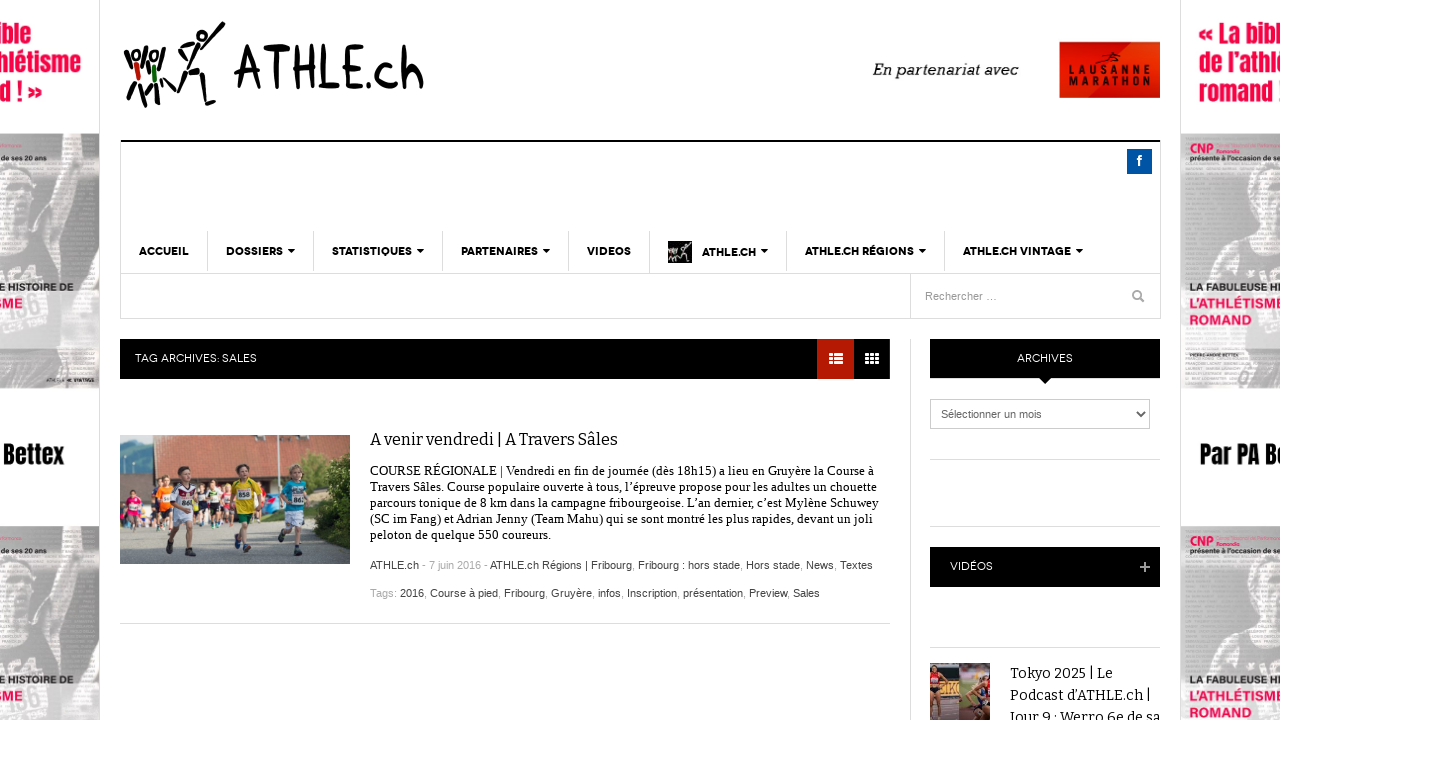

--- FILE ---
content_type: text/html; charset=UTF-8
request_url: https://www.athle.ch/tags/sales/
body_size: 29884
content:
<!DOCTYPE html>
<html lang="fr-FR"
 xmlns:fb="http://ogp.me/ns/fb#">
<head>
	<meta name="google-site-verification" content="CoFspbvNgQo43jJKfOb89V8nSYvcTNjFF_aA19S-E9Y" />
<meta charset="UTF-8" />
<meta content="width=device-width, initial-scale=1.0, user-scalable=yes" name="viewport">
	<meta name="google-site-verification" content="ym4i-zA8FaYGtyIugvnvrKKiLVJSWXE5ZLH02j7HjIY" />
<title>Sales Archives - ATHLE.ch</title>
<link rel="profile" href="http://gmpg.org/xfn/11" />
<link rel="pingback" href="https://www.athle.ch/xmlrpc.php" />


<script>var et_site_url='https://www.athle.ch';var et_post_id='0';function et_core_page_resource_fallback(a,b){"undefined"===typeof b&&(b=a.sheet.cssRules&&0===a.sheet.cssRules.length);b&&(a.onerror=null,a.onload=null,a.href?a.href=et_site_url+"/?et_core_page_resource="+a.id+et_post_id:a.src&&(a.src=et_site_url+"/?et_core_page_resource="+a.id+et_post_id))}
</script><meta name='robots' content='index, follow, max-image-preview:large, max-snippet:-1, max-video-preview:-1' />
	<style>img:is([sizes="auto" i], [sizes^="auto," i]) { contain-intrinsic-size: 3000px 1500px }</style>
	
	<!-- This site is optimized with the Yoast SEO plugin v24.8.1 - https://yoast.com/wordpress/plugins/seo/ -->
	<link rel="canonical" href="https://www.athle.ch/tags/sales/" />
	<meta property="og:locale" content="fr_FR" />
	<meta property="og:type" content="article" />
	<meta property="og:title" content="Sales Archives - ATHLE.ch" />
	<meta property="og:url" content="https://www.athle.ch/tags/sales/" />
	<meta property="og:site_name" content="ATHLE.ch" />
	<meta name="twitter:card" content="summary_large_image" />
	<script type="application/ld+json" class="yoast-schema-graph">{"@context":"https://schema.org","@graph":[{"@type":"CollectionPage","@id":"https://www.athle.ch/tags/sales/","url":"https://www.athle.ch/tags/sales/","name":"Sales Archives - ATHLE.ch","isPartOf":{"@id":"https://www.athle.ch/#website"},"primaryImageOfPage":{"@id":"https://www.athle.ch/tags/sales/#primaryimage"},"image":{"@id":"https://www.athle.ch/tags/sales/#primaryimage"},"thumbnailUrl":"https://www.athle.ch/wp-content/uploads/2016/06/53.jpg","breadcrumb":{"@id":"https://www.athle.ch/tags/sales/#breadcrumb"},"inLanguage":"fr-FR"},{"@type":"ImageObject","inLanguage":"fr-FR","@id":"https://www.athle.ch/tags/sales/#primaryimage","url":"https://www.athle.ch/wp-content/uploads/2016/06/53.jpg","contentUrl":"https://www.athle.ch/wp-content/uploads/2016/06/53.jpg","width":800,"height":534},{"@type":"BreadcrumbList","@id":"https://www.athle.ch/tags/sales/#breadcrumb","itemListElement":[{"@type":"ListItem","position":1,"name":"Accueil","item":"https://www.athle.ch/"},{"@type":"ListItem","position":2,"name":"Sales"}]},{"@type":"WebSite","@id":"https://www.athle.ch/#website","url":"https://www.athle.ch/","name":"ATHLE.ch","description":"Running et athlétisme en Suisse romande","publisher":{"@id":"https://www.athle.ch/#organization"},"potentialAction":[{"@type":"SearchAction","target":{"@type":"EntryPoint","urlTemplate":"https://www.athle.ch/?s={search_term_string}"},"query-input":{"@type":"PropertyValueSpecification","valueRequired":true,"valueName":"search_term_string"}}],"inLanguage":"fr-FR"},{"@type":"Organization","@id":"https://www.athle.ch/#organization","name":"ATHLE.ch","url":"https://www.athle.ch/","logo":{"@type":"ImageObject","inLanguage":"fr-FR","@id":"https://www.athle.ch/#/schema/logo/image/","url":"https://www.athle.ch/wp-content/uploads/wp-links-page/VidoRencontreavecCharlesDevantayMai2020favicon.jpg","contentUrl":"https://www.athle.ch/wp-content/uploads/wp-links-page/VidoRencontreavecCharlesDevantayMai2020favicon.jpg","width":1652,"height":1500,"caption":"ATHLE.ch"},"image":{"@id":"https://www.athle.ch/#/schema/logo/image/"}}]}</script>
	<!-- / Yoast SEO plugin. -->


<link rel='dns-prefetch' href='//maxcdn.bootstrapcdn.com' />
<link rel='dns-prefetch' href='//fonts.googleapis.com' />
<link rel="alternate" type="application/rss+xml" title="ATHLE.ch &raquo; Flux" href="https://www.athle.ch/feed/" />
<link rel="alternate" type="application/rss+xml" title="ATHLE.ch &raquo; Flux des commentaires" href="https://www.athle.ch/comments/feed/" />
<link rel="alternate" type="text/calendar" title="ATHLE.ch &raquo; Flux iCal" href="https://www.athle.ch/evenements/?ical=1" />
<link rel="alternate" type="application/rss+xml" title="ATHLE.ch &raquo; Flux de l’étiquette Sales" href="https://www.athle.ch/tags/sales/feed/" />
<script type="text/javascript">
/* <![CDATA[ */
window._wpemojiSettings = {"baseUrl":"https:\/\/s.w.org\/images\/core\/emoji\/15.0.3\/72x72\/","ext":".png","svgUrl":"https:\/\/s.w.org\/images\/core\/emoji\/15.0.3\/svg\/","svgExt":".svg","source":{"concatemoji":"https:\/\/www.athle.ch\/wp-includes\/js\/wp-emoji-release.min.js?ver=6.7.4"}};
/*! This file is auto-generated */
!function(i,n){var o,s,e;function c(e){try{var t={supportTests:e,timestamp:(new Date).valueOf()};sessionStorage.setItem(o,JSON.stringify(t))}catch(e){}}function p(e,t,n){e.clearRect(0,0,e.canvas.width,e.canvas.height),e.fillText(t,0,0);var t=new Uint32Array(e.getImageData(0,0,e.canvas.width,e.canvas.height).data),r=(e.clearRect(0,0,e.canvas.width,e.canvas.height),e.fillText(n,0,0),new Uint32Array(e.getImageData(0,0,e.canvas.width,e.canvas.height).data));return t.every(function(e,t){return e===r[t]})}function u(e,t,n){switch(t){case"flag":return n(e,"\ud83c\udff3\ufe0f\u200d\u26a7\ufe0f","\ud83c\udff3\ufe0f\u200b\u26a7\ufe0f")?!1:!n(e,"\ud83c\uddfa\ud83c\uddf3","\ud83c\uddfa\u200b\ud83c\uddf3")&&!n(e,"\ud83c\udff4\udb40\udc67\udb40\udc62\udb40\udc65\udb40\udc6e\udb40\udc67\udb40\udc7f","\ud83c\udff4\u200b\udb40\udc67\u200b\udb40\udc62\u200b\udb40\udc65\u200b\udb40\udc6e\u200b\udb40\udc67\u200b\udb40\udc7f");case"emoji":return!n(e,"\ud83d\udc26\u200d\u2b1b","\ud83d\udc26\u200b\u2b1b")}return!1}function f(e,t,n){var r="undefined"!=typeof WorkerGlobalScope&&self instanceof WorkerGlobalScope?new OffscreenCanvas(300,150):i.createElement("canvas"),a=r.getContext("2d",{willReadFrequently:!0}),o=(a.textBaseline="top",a.font="600 32px Arial",{});return e.forEach(function(e){o[e]=t(a,e,n)}),o}function t(e){var t=i.createElement("script");t.src=e,t.defer=!0,i.head.appendChild(t)}"undefined"!=typeof Promise&&(o="wpEmojiSettingsSupports",s=["flag","emoji"],n.supports={everything:!0,everythingExceptFlag:!0},e=new Promise(function(e){i.addEventListener("DOMContentLoaded",e,{once:!0})}),new Promise(function(t){var n=function(){try{var e=JSON.parse(sessionStorage.getItem(o));if("object"==typeof e&&"number"==typeof e.timestamp&&(new Date).valueOf()<e.timestamp+604800&&"object"==typeof e.supportTests)return e.supportTests}catch(e){}return null}();if(!n){if("undefined"!=typeof Worker&&"undefined"!=typeof OffscreenCanvas&&"undefined"!=typeof URL&&URL.createObjectURL&&"undefined"!=typeof Blob)try{var e="postMessage("+f.toString()+"("+[JSON.stringify(s),u.toString(),p.toString()].join(",")+"));",r=new Blob([e],{type:"text/javascript"}),a=new Worker(URL.createObjectURL(r),{name:"wpTestEmojiSupports"});return void(a.onmessage=function(e){c(n=e.data),a.terminate(),t(n)})}catch(e){}c(n=f(s,u,p))}t(n)}).then(function(e){for(var t in e)n.supports[t]=e[t],n.supports.everything=n.supports.everything&&n.supports[t],"flag"!==t&&(n.supports.everythingExceptFlag=n.supports.everythingExceptFlag&&n.supports[t]);n.supports.everythingExceptFlag=n.supports.everythingExceptFlag&&!n.supports.flag,n.DOMReady=!1,n.readyCallback=function(){n.DOMReady=!0}}).then(function(){return e}).then(function(){var e;n.supports.everything||(n.readyCallback(),(e=n.source||{}).concatemoji?t(e.concatemoji):e.wpemoji&&e.twemoji&&(t(e.twemoji),t(e.wpemoji)))}))}((window,document),window._wpemojiSettings);
/* ]]> */
</script>
<!-- www.athle.ch is managing ads with Advanced Ads 2.0.6 – https://wpadvancedads.com/ --><script id="athle-ready">
			window.advanced_ads_ready=function(e,a){a=a||"complete";var d=function(e){return"interactive"===a?"loading"!==e:"complete"===e};d(document.readyState)?e():document.addEventListener("readystatechange",(function(a){d(a.target.readyState)&&e()}),{once:"interactive"===a})},window.advanced_ads_ready_queue=window.advanced_ads_ready_queue||[];		</script>
		<link rel='stylesheet' id='twb-open-sans-css' href='https://fonts.googleapis.com/css?family=Open+Sans%3A300%2C400%2C500%2C600%2C700%2C800&#038;display=swap&#038;ver=6.7.4' type='text/css' media='all' />
<link rel='stylesheet' id='twbbwg-global-css' href='https://www.athle.ch/wp-content/plugins/photo-gallery/booster/assets/css/global.css?ver=1.0.0' type='text/css' media='all' />
<link rel='stylesheet' id='jquery.prettyphoto-css' href='https://www.athle.ch/wp-content/plugins/wp-video-lightbox/css/prettyPhoto.css?ver=6.7.4' type='text/css' media='all' />
<link rel='stylesheet' id='video-lightbox-css' href='https://www.athle.ch/wp-content/plugins/wp-video-lightbox/wp-video-lightbox.css?ver=6.7.4' type='text/css' media='all' />
<style id='wp-emoji-styles-inline-css' type='text/css'>

	img.wp-smiley, img.emoji {
		display: inline !important;
		border: none !important;
		box-shadow: none !important;
		height: 1em !important;
		width: 1em !important;
		margin: 0 0.07em !important;
		vertical-align: -0.1em !important;
		background: none !important;
		padding: 0 !important;
	}
</style>
<link rel='stylesheet' id='wp-block-library-css' href='https://www.athle.ch/wp-includes/css/dist/block-library/style.min.css?ver=6.7.4' type='text/css' media='all' />
<style id='classic-theme-styles-inline-css' type='text/css'>
/*! This file is auto-generated */
.wp-block-button__link{color:#fff;background-color:#32373c;border-radius:9999px;box-shadow:none;text-decoration:none;padding:calc(.667em + 2px) calc(1.333em + 2px);font-size:1.125em}.wp-block-file__button{background:#32373c;color:#fff;text-decoration:none}
</style>
<style id='global-styles-inline-css' type='text/css'>
:root{--wp--preset--aspect-ratio--square: 1;--wp--preset--aspect-ratio--4-3: 4/3;--wp--preset--aspect-ratio--3-4: 3/4;--wp--preset--aspect-ratio--3-2: 3/2;--wp--preset--aspect-ratio--2-3: 2/3;--wp--preset--aspect-ratio--16-9: 16/9;--wp--preset--aspect-ratio--9-16: 9/16;--wp--preset--color--black: #000000;--wp--preset--color--cyan-bluish-gray: #abb8c3;--wp--preset--color--white: #ffffff;--wp--preset--color--pale-pink: #f78da7;--wp--preset--color--vivid-red: #cf2e2e;--wp--preset--color--luminous-vivid-orange: #ff6900;--wp--preset--color--luminous-vivid-amber: #fcb900;--wp--preset--color--light-green-cyan: #7bdcb5;--wp--preset--color--vivid-green-cyan: #00d084;--wp--preset--color--pale-cyan-blue: #8ed1fc;--wp--preset--color--vivid-cyan-blue: #0693e3;--wp--preset--color--vivid-purple: #9b51e0;--wp--preset--gradient--vivid-cyan-blue-to-vivid-purple: linear-gradient(135deg,rgba(6,147,227,1) 0%,rgb(155,81,224) 100%);--wp--preset--gradient--light-green-cyan-to-vivid-green-cyan: linear-gradient(135deg,rgb(122,220,180) 0%,rgb(0,208,130) 100%);--wp--preset--gradient--luminous-vivid-amber-to-luminous-vivid-orange: linear-gradient(135deg,rgba(252,185,0,1) 0%,rgba(255,105,0,1) 100%);--wp--preset--gradient--luminous-vivid-orange-to-vivid-red: linear-gradient(135deg,rgba(255,105,0,1) 0%,rgb(207,46,46) 100%);--wp--preset--gradient--very-light-gray-to-cyan-bluish-gray: linear-gradient(135deg,rgb(238,238,238) 0%,rgb(169,184,195) 100%);--wp--preset--gradient--cool-to-warm-spectrum: linear-gradient(135deg,rgb(74,234,220) 0%,rgb(151,120,209) 20%,rgb(207,42,186) 40%,rgb(238,44,130) 60%,rgb(251,105,98) 80%,rgb(254,248,76) 100%);--wp--preset--gradient--blush-light-purple: linear-gradient(135deg,rgb(255,206,236) 0%,rgb(152,150,240) 100%);--wp--preset--gradient--blush-bordeaux: linear-gradient(135deg,rgb(254,205,165) 0%,rgb(254,45,45) 50%,rgb(107,0,62) 100%);--wp--preset--gradient--luminous-dusk: linear-gradient(135deg,rgb(255,203,112) 0%,rgb(199,81,192) 50%,rgb(65,88,208) 100%);--wp--preset--gradient--pale-ocean: linear-gradient(135deg,rgb(255,245,203) 0%,rgb(182,227,212) 50%,rgb(51,167,181) 100%);--wp--preset--gradient--electric-grass: linear-gradient(135deg,rgb(202,248,128) 0%,rgb(113,206,126) 100%);--wp--preset--gradient--midnight: linear-gradient(135deg,rgb(2,3,129) 0%,rgb(40,116,252) 100%);--wp--preset--font-size--small: 13px;--wp--preset--font-size--medium: 20px;--wp--preset--font-size--large: 36px;--wp--preset--font-size--x-large: 42px;--wp--preset--spacing--20: 0.44rem;--wp--preset--spacing--30: 0.67rem;--wp--preset--spacing--40: 1rem;--wp--preset--spacing--50: 1.5rem;--wp--preset--spacing--60: 2.25rem;--wp--preset--spacing--70: 3.38rem;--wp--preset--spacing--80: 5.06rem;--wp--preset--shadow--natural: 6px 6px 9px rgba(0, 0, 0, 0.2);--wp--preset--shadow--deep: 12px 12px 50px rgba(0, 0, 0, 0.4);--wp--preset--shadow--sharp: 6px 6px 0px rgba(0, 0, 0, 0.2);--wp--preset--shadow--outlined: 6px 6px 0px -3px rgba(255, 255, 255, 1), 6px 6px rgba(0, 0, 0, 1);--wp--preset--shadow--crisp: 6px 6px 0px rgba(0, 0, 0, 1);}:where(.is-layout-flex){gap: 0.5em;}:where(.is-layout-grid){gap: 0.5em;}body .is-layout-flex{display: flex;}.is-layout-flex{flex-wrap: wrap;align-items: center;}.is-layout-flex > :is(*, div){margin: 0;}body .is-layout-grid{display: grid;}.is-layout-grid > :is(*, div){margin: 0;}:where(.wp-block-columns.is-layout-flex){gap: 2em;}:where(.wp-block-columns.is-layout-grid){gap: 2em;}:where(.wp-block-post-template.is-layout-flex){gap: 1.25em;}:where(.wp-block-post-template.is-layout-grid){gap: 1.25em;}.has-black-color{color: var(--wp--preset--color--black) !important;}.has-cyan-bluish-gray-color{color: var(--wp--preset--color--cyan-bluish-gray) !important;}.has-white-color{color: var(--wp--preset--color--white) !important;}.has-pale-pink-color{color: var(--wp--preset--color--pale-pink) !important;}.has-vivid-red-color{color: var(--wp--preset--color--vivid-red) !important;}.has-luminous-vivid-orange-color{color: var(--wp--preset--color--luminous-vivid-orange) !important;}.has-luminous-vivid-amber-color{color: var(--wp--preset--color--luminous-vivid-amber) !important;}.has-light-green-cyan-color{color: var(--wp--preset--color--light-green-cyan) !important;}.has-vivid-green-cyan-color{color: var(--wp--preset--color--vivid-green-cyan) !important;}.has-pale-cyan-blue-color{color: var(--wp--preset--color--pale-cyan-blue) !important;}.has-vivid-cyan-blue-color{color: var(--wp--preset--color--vivid-cyan-blue) !important;}.has-vivid-purple-color{color: var(--wp--preset--color--vivid-purple) !important;}.has-black-background-color{background-color: var(--wp--preset--color--black) !important;}.has-cyan-bluish-gray-background-color{background-color: var(--wp--preset--color--cyan-bluish-gray) !important;}.has-white-background-color{background-color: var(--wp--preset--color--white) !important;}.has-pale-pink-background-color{background-color: var(--wp--preset--color--pale-pink) !important;}.has-vivid-red-background-color{background-color: var(--wp--preset--color--vivid-red) !important;}.has-luminous-vivid-orange-background-color{background-color: var(--wp--preset--color--luminous-vivid-orange) !important;}.has-luminous-vivid-amber-background-color{background-color: var(--wp--preset--color--luminous-vivid-amber) !important;}.has-light-green-cyan-background-color{background-color: var(--wp--preset--color--light-green-cyan) !important;}.has-vivid-green-cyan-background-color{background-color: var(--wp--preset--color--vivid-green-cyan) !important;}.has-pale-cyan-blue-background-color{background-color: var(--wp--preset--color--pale-cyan-blue) !important;}.has-vivid-cyan-blue-background-color{background-color: var(--wp--preset--color--vivid-cyan-blue) !important;}.has-vivid-purple-background-color{background-color: var(--wp--preset--color--vivid-purple) !important;}.has-black-border-color{border-color: var(--wp--preset--color--black) !important;}.has-cyan-bluish-gray-border-color{border-color: var(--wp--preset--color--cyan-bluish-gray) !important;}.has-white-border-color{border-color: var(--wp--preset--color--white) !important;}.has-pale-pink-border-color{border-color: var(--wp--preset--color--pale-pink) !important;}.has-vivid-red-border-color{border-color: var(--wp--preset--color--vivid-red) !important;}.has-luminous-vivid-orange-border-color{border-color: var(--wp--preset--color--luminous-vivid-orange) !important;}.has-luminous-vivid-amber-border-color{border-color: var(--wp--preset--color--luminous-vivid-amber) !important;}.has-light-green-cyan-border-color{border-color: var(--wp--preset--color--light-green-cyan) !important;}.has-vivid-green-cyan-border-color{border-color: var(--wp--preset--color--vivid-green-cyan) !important;}.has-pale-cyan-blue-border-color{border-color: var(--wp--preset--color--pale-cyan-blue) !important;}.has-vivid-cyan-blue-border-color{border-color: var(--wp--preset--color--vivid-cyan-blue) !important;}.has-vivid-purple-border-color{border-color: var(--wp--preset--color--vivid-purple) !important;}.has-vivid-cyan-blue-to-vivid-purple-gradient-background{background: var(--wp--preset--gradient--vivid-cyan-blue-to-vivid-purple) !important;}.has-light-green-cyan-to-vivid-green-cyan-gradient-background{background: var(--wp--preset--gradient--light-green-cyan-to-vivid-green-cyan) !important;}.has-luminous-vivid-amber-to-luminous-vivid-orange-gradient-background{background: var(--wp--preset--gradient--luminous-vivid-amber-to-luminous-vivid-orange) !important;}.has-luminous-vivid-orange-to-vivid-red-gradient-background{background: var(--wp--preset--gradient--luminous-vivid-orange-to-vivid-red) !important;}.has-very-light-gray-to-cyan-bluish-gray-gradient-background{background: var(--wp--preset--gradient--very-light-gray-to-cyan-bluish-gray) !important;}.has-cool-to-warm-spectrum-gradient-background{background: var(--wp--preset--gradient--cool-to-warm-spectrum) !important;}.has-blush-light-purple-gradient-background{background: var(--wp--preset--gradient--blush-light-purple) !important;}.has-blush-bordeaux-gradient-background{background: var(--wp--preset--gradient--blush-bordeaux) !important;}.has-luminous-dusk-gradient-background{background: var(--wp--preset--gradient--luminous-dusk) !important;}.has-pale-ocean-gradient-background{background: var(--wp--preset--gradient--pale-ocean) !important;}.has-electric-grass-gradient-background{background: var(--wp--preset--gradient--electric-grass) !important;}.has-midnight-gradient-background{background: var(--wp--preset--gradient--midnight) !important;}.has-small-font-size{font-size: var(--wp--preset--font-size--small) !important;}.has-medium-font-size{font-size: var(--wp--preset--font-size--medium) !important;}.has-large-font-size{font-size: var(--wp--preset--font-size--large) !important;}.has-x-large-font-size{font-size: var(--wp--preset--font-size--x-large) !important;}
:where(.wp-block-post-template.is-layout-flex){gap: 1.25em;}:where(.wp-block-post-template.is-layout-grid){gap: 1.25em;}
:where(.wp-block-columns.is-layout-flex){gap: 2em;}:where(.wp-block-columns.is-layout-grid){gap: 2em;}
:root :where(.wp-block-pullquote){font-size: 1.5em;line-height: 1.6;}
</style>
<link rel='stylesheet' id='avatar-manager-css' href='https://www.athle.ch/wp-content/plugins/avatar-manager/assets/css/avatar-manager.min.css?ver=1.2.1' type='text/css' media='all' />
<link rel='stylesheet' id='ctf_styles-css' href='https://www.athle.ch/wp-content/plugins/custom-twitter-feeds-pro/css/ctf-styles.min.css?ver=2.2.5' type='text/css' media='all' />
<link rel='stylesheet' id='fcbkbttn_icon-css' href='https://www.athle.ch/wp-content/plugins/facebook-button-plugin/css/icon.css?ver=2.76' type='text/css' media='all' />
<link rel='stylesheet' id='fcbkbttn_stylesheet-css' href='https://www.athle.ch/wp-content/plugins/facebook-button-plugin/css/style.css?ver=2.76' type='text/css' media='all' />
<link rel='stylesheet' id='magic-liquidizer-table-style-css' href='https://www.athle.ch/wp-content/plugins/magic-liquidizer-responsive-table/idcss/ml-responsive-table.css?ver=2.0.3' type='text/css' media='all' />
<link rel='stylesheet' id='menu-image-css' href='https://www.athle.ch/wp-content/plugins/menu-image/includes/css/menu-image.css?ver=3.12' type='text/css' media='all' />
<link rel='stylesheet' id='dashicons-css' href='https://www.athle.ch/wp-includes/css/dashicons.min.css?ver=6.7.4' type='text/css' media='all' />
<link rel='stylesheet' id='bwg_fonts-css' href='https://www.athle.ch/wp-content/plugins/photo-gallery/css/bwg-fonts/fonts.css?ver=0.0.1' type='text/css' media='all' />
<link rel='stylesheet' id='sumoselect-css' href='https://www.athle.ch/wp-content/plugins/photo-gallery/css/sumoselect.min.css?ver=3.4.6' type='text/css' media='all' />
<link rel='stylesheet' id='mCustomScrollbar-css' href='https://www.athle.ch/wp-content/plugins/photo-gallery/css/jquery.mCustomScrollbar.min.css?ver=3.1.5' type='text/css' media='all' />
<link rel='stylesheet' id='bwg_frontend-css' href='https://www.athle.ch/wp-content/plugins/photo-gallery/css/styles.min.css?ver=1.8.35' type='text/css' media='all' />
<link rel='stylesheet' id='fsb-image-css' href='https://www.athle.ch/wp-content/plugins/simple-full-screen-background-image/includes/fullscreen-image.css?ver=6.7.4' type='text/css' media='all' />
<link rel='stylesheet' id='ffwd_frontend-css' href='https://www.athle.ch/wp-content/plugins/wd-facebook-feed/css/ffwd_frontend.css?ver=1.1.29' type='text/css' media='all' />
<link rel='stylesheet' id='ffwd_fonts-css' href='https://www.athle.ch/wp-content/plugins/wd-facebook-feed/css/fonts.css?ver=1.1.29' type='text/css' media='all' />
<link rel='stylesheet' id='ffwd_mCustomScrollbar-css' href='https://www.athle.ch/wp-content/plugins/wd-facebook-feed/css/jquery.mCustomScrollbar.css?ver=1.1.29' type='text/css' media='all' />
<link rel='stylesheet' id='cff-css' href='https://www.athle.ch/wp-content/plugins/custom-facebook-feed/assets/css/cff-style.min.css?ver=4.3.0' type='text/css' media='all' />
<link rel='stylesheet' id='sb-font-awesome-css' href='https://maxcdn.bootstrapcdn.com/font-awesome/4.7.0/css/font-awesome.min.css' type='text/css' media='all' />
<link rel='stylesheet' id='et_monarch-css-css' href='https://www.athle.ch/wp-content/plugins/monarch/css/style.css?ver=1.4.14' type='text/css' media='all' />
<link rel='stylesheet' id='et-gf-open-sans-css' href='https://fonts.googleapis.com/css?family=Open+Sans:400,700' type='text/css' media='all' />
<link rel='stylesheet' id='dw_focus_normalize-css' href='https://www.athle.ch/wp-content/themes/athle-ch/assets/css/normalize.css?ver=6.7.4' type='text/css' media='all' />
<link rel='stylesheet' id='dw_focus_template-css' href='https://www.athle.ch/wp-content/themes/athle-ch/assets/css/template.css?ver=6.7.4' type='text/css' media='all' />
<link rel='stylesheet' id='dw_focus_responsive-css' href='https://www.athle.ch/wp-content/themes/athle-ch/assets/css/responsive.css?ver=6.7.4' type='text/css' media='all' />
<link rel='stylesheet' id='style-css' href='https://www.athle.ch/wp-content/themes/athle-ch/style.css?ver=1587063734' type='text/css' media='all' />
<link rel='stylesheet' id='dw-focus-qa-css' href='https://www.athle.ch/wp-content/themes/athle-ch/dwqa-templates/style.css?ver=6.7.4' type='text/css' media='all' />
<link rel='stylesheet' id='recent-posts-widget-with-thumbnails-public-style-css' href='https://www.athle.ch/wp-content/plugins/recent-posts-widget-with-thumbnails/public.css?ver=7.1.1' type='text/css' media='all' />
<style id='akismet-widget-style-inline-css' type='text/css'>

			.a-stats {
				--akismet-color-mid-green: #357b49;
				--akismet-color-white: #fff;
				--akismet-color-light-grey: #f6f7f7;

				max-width: 350px;
				width: auto;
			}

			.a-stats * {
				all: unset;
				box-sizing: border-box;
			}

			.a-stats strong {
				font-weight: 600;
			}

			.a-stats a.a-stats__link,
			.a-stats a.a-stats__link:visited,
			.a-stats a.a-stats__link:active {
				background: var(--akismet-color-mid-green);
				border: none;
				box-shadow: none;
				border-radius: 8px;
				color: var(--akismet-color-white);
				cursor: pointer;
				display: block;
				font-family: -apple-system, BlinkMacSystemFont, 'Segoe UI', 'Roboto', 'Oxygen-Sans', 'Ubuntu', 'Cantarell', 'Helvetica Neue', sans-serif;
				font-weight: 500;
				padding: 12px;
				text-align: center;
				text-decoration: none;
				transition: all 0.2s ease;
			}

			/* Extra specificity to deal with TwentyTwentyOne focus style */
			.widget .a-stats a.a-stats__link:focus {
				background: var(--akismet-color-mid-green);
				color: var(--akismet-color-white);
				text-decoration: none;
			}

			.a-stats a.a-stats__link:hover {
				filter: brightness(110%);
				box-shadow: 0 4px 12px rgba(0, 0, 0, 0.06), 0 0 2px rgba(0, 0, 0, 0.16);
			}

			.a-stats .count {
				color: var(--akismet-color-white);
				display: block;
				font-size: 1.5em;
				line-height: 1.4;
				padding: 0 13px;
				white-space: nowrap;
			}
		
</style>
<link rel='stylesheet' id='tablepress-default-css' href='https://www.athle.ch/wp-content/plugins/tablepress/css/build/default.css?ver=3.1.1' type='text/css' media='all' />
<link rel='stylesheet' id='tmm-css' href='https://www.athle.ch/wp-content/plugins/team-members/inc/css/tmm_style.css?ver=6.7.4' type='text/css' media='all' />
<script type="text/javascript" src="https://www.athle.ch/wp-includes/js/jquery/jquery.min.js?ver=3.7.1" id="jquery-core-js"></script>
<script type="text/javascript" src="https://www.athle.ch/wp-includes/js/jquery/jquery-migrate.min.js?ver=3.4.1" id="jquery-migrate-js"></script>
<script type="text/javascript" src="https://www.athle.ch/wp-content/plugins/photo-gallery/booster/assets/js/circle-progress.js?ver=1.2.2" id="twbbwg-circle-js"></script>
<script type="text/javascript" id="twbbwg-global-js-extra">
/* <![CDATA[ */
var twb = {"nonce":"bd794ae0e8","ajax_url":"https:\/\/www.athle.ch\/wp-admin\/admin-ajax.php","plugin_url":"https:\/\/www.athle.ch\/wp-content\/plugins\/photo-gallery\/booster","href":"https:\/\/www.athle.ch\/wp-admin\/admin.php?page=twbbwg_photo-gallery"};
var twb = {"nonce":"bd794ae0e8","ajax_url":"https:\/\/www.athle.ch\/wp-admin\/admin-ajax.php","plugin_url":"https:\/\/www.athle.ch\/wp-content\/plugins\/photo-gallery\/booster","href":"https:\/\/www.athle.ch\/wp-admin\/admin.php?page=twbbwg_photo-gallery"};
/* ]]> */
</script>
<script type="text/javascript" src="https://www.athle.ch/wp-content/plugins/photo-gallery/booster/assets/js/global.js?ver=1.0.0" id="twbbwg-global-js"></script>
<script type="text/javascript" src="https://www.athle.ch/wp-content/plugins/wp-video-lightbox/js/jquery.prettyPhoto.js?ver=3.1.6" id="jquery.prettyphoto-js"></script>
<script type="text/javascript" id="video-lightbox-js-extra">
/* <![CDATA[ */
var vlpp_vars = {"prettyPhoto_rel":"wp-video-lightbox","animation_speed":"fast","slideshow":"5000","autoplay_slideshow":"false","opacity":"0.80","show_title":"true","allow_resize":"true","allow_expand":"true","default_width":"640","default_height":"480","counter_separator_label":"\/","theme":"pp_default","horizontal_padding":"20","hideflash":"false","wmode":"opaque","autoplay":"false","modal":"false","deeplinking":"false","overlay_gallery":"true","overlay_gallery_max":"30","keyboard_shortcuts":"true","ie6_fallback":"true"};
/* ]]> */
</script>
<script type="text/javascript" src="https://www.athle.ch/wp-content/plugins/wp-video-lightbox/js/video-lightbox.js?ver=3.1.6" id="video-lightbox-js"></script>
<script type="text/javascript" src="https://www.athle.ch/wp-content/plugins/avatar-manager/assets/js/avatar-manager.min.js?ver=1.2.1" id="avatar-manager-js"></script>
<script type="text/javascript" src="https://www.athle.ch/wp-content/plugins/magic-liquidizer-responsive-table/idjs/ml.responsive.table.min.js?ver=2.0.3" id="magic-liquidizer-table-js"></script>
<script type="text/javascript" src="https://www.athle.ch/wp-content/plugins/photo-gallery/js/jquery.sumoselect.min.js?ver=3.4.6" id="sumoselect-js"></script>
<script type="text/javascript" src="https://www.athle.ch/wp-content/plugins/photo-gallery/js/tocca.min.js?ver=2.0.9" id="bwg_mobile-js"></script>
<script type="text/javascript" src="https://www.athle.ch/wp-content/plugins/photo-gallery/js/jquery.mCustomScrollbar.concat.min.js?ver=3.1.5" id="mCustomScrollbar-js"></script>
<script type="text/javascript" src="https://www.athle.ch/wp-content/plugins/photo-gallery/js/jquery.fullscreen.min.js?ver=0.6.0" id="jquery-fullscreen-js"></script>
<script type="text/javascript" id="bwg_frontend-js-extra">
/* <![CDATA[ */
var bwg_objectsL10n = {"bwg_field_required":"field is required.","bwg_mail_validation":"Ce n'est pas une adresse email valide. ","bwg_search_result":"Il n'y a pas d'images correspondant \u00e0 votre recherche.","bwg_select_tag":"Select Tag","bwg_order_by":"Order By","bwg_search":"Recherche","bwg_show_ecommerce":"Show Ecommerce","bwg_hide_ecommerce":"Hide Ecommerce","bwg_show_comments":"Afficher les commentaires","bwg_hide_comments":"Masquer les commentaires","bwg_restore":"Restaurer","bwg_maximize":"Maximisez","bwg_fullscreen":"Plein \u00e9cran","bwg_exit_fullscreen":"Quitter plein \u00e9cran","bwg_search_tag":"SEARCH...","bwg_tag_no_match":"No tags found","bwg_all_tags_selected":"All tags selected","bwg_tags_selected":"tags selected","play":"Lecture","pause":"Pause","is_pro":"","bwg_play":"Lecture","bwg_pause":"Pause","bwg_hide_info":"Masquer info","bwg_show_info":"Afficher infos","bwg_hide_rating":"Masquer note","bwg_show_rating":"Afficher les classifications","ok":"Ok","cancel":"Cancel","select_all":"Select all","lazy_load":"0","lazy_loader":"https:\/\/www.athle.ch\/wp-content\/plugins\/photo-gallery\/images\/ajax_loader.png","front_ajax":"0","bwg_tag_see_all":"see all tags","bwg_tag_see_less":"see less tags"};
/* ]]> */
</script>
<script type="text/javascript" src="https://www.athle.ch/wp-content/plugins/photo-gallery/js/scripts.min.js?ver=1.8.35" id="bwg_frontend-js"></script>
<script type="text/javascript" id="ffwd_frontend-js-extra">
/* <![CDATA[ */
var ffwd_frontend_text = {"comment_reply":"Reply","view":"View","more_comments":"more comments","year":"year","years":"years","hour":"hour","hours":"hours","months":"months","month":"month","weeks":"weeks","week":"week","days":"days","day":"day","minutes":"minutes","minute":"minute","seconds":"seconds","second":"second","ago":"ago","ajax_url":"https:\/\/www.athle.ch\/wp-admin\/admin-ajax.php","and":"and","others":"others"};
/* ]]> */
</script>
<script type="text/javascript" src="https://www.athle.ch/wp-content/plugins/wd-facebook-feed/js/ffwd_frontend.js?ver=1.1.29" id="ffwd_frontend-js"></script>
<script type="text/javascript" src="https://www.athle.ch/wp-content/plugins/wd-facebook-feed/js/jquery.mobile.js?ver=1.1.29" id="ffwd_jquery_mobile-js"></script>
<script type="text/javascript" src="https://www.athle.ch/wp-content/plugins/wd-facebook-feed/js/jquery.mCustomScrollbar.concat.min.js?ver=1.1.29" id="ffwd_mCustomScrollbar-js"></script>
<script type="text/javascript" id="ffwd_gallery_box-js-extra">
/* <![CDATA[ */
var ffwd_objectL10n = {"ffwd_field_required":"field is required.","ffwd_mail_validation":"This is not a valid email address.","ffwd_search_result":"There are no images matching your search."};
/* ]]> */
</script>
<script type="text/javascript" src="https://www.athle.ch/wp-content/plugins/wd-facebook-feed/js/ffwd_gallery_box.js?ver=1.1.29" id="ffwd_gallery_box-js"></script>
<script type="text/javascript" src="https://www.athle.ch/wp-content/themes/athle-ch/assets/js/bootstrap.min.js?ver=6.7.4" id="bootstrap-js"></script>
<script type="text/javascript" src="https://www.athle.ch/wp-content/themes/athle-ch/assets/js/jquery.infinitescroll.min.js?ver=6.7.4" id="infinitescroll-js"></script>
<script type="text/javascript" id="dw_focus-js-extra">
/* <![CDATA[ */
var dw_focus = {"ajax_url":"https:\/\/www.athle.ch\/wp-admin\/admin-ajax.php"};
/* ]]> */
</script>
<script type="text/javascript" src="https://www.athle.ch/wp-content/themes/athle-ch/assets/js/custom.js?ver=6.7.4" id="dw_focus-js"></script>
<script type="text/javascript" src="https://www.athle.ch/wp-content/themes/athle-ch/assets/js/jquery.mouse.move.js?ver=6.7.4" id="mouse-move-js"></script>
<script type="text/javascript" src="https://www.athle.ch/wp-content/themes/athle-ch/assets/js/jquery.swipe.js?ver=6.7.4" id="swipe-js"></script>
<link rel="https://api.w.org/" href="https://www.athle.ch/wp-json/" /><link rel="alternate" title="JSON" type="application/json" href="https://www.athle.ch/wp-json/wp/v2/tags/1238" /><link rel="EditURI" type="application/rsd+xml" title="RSD" href="https://www.athle.ch/xmlrpc.php?rsd" />
<meta name="generator" content="WordPress 6.7.4" />

<!-- This site is using AdRotate v5.8.13 Professional to display their advertisements - https://ajdg.solutions/ -->
<!-- AdRotate CSS -->
<style type="text/css" media="screen">
	.g { margin:0px; padding:0px; overflow:hidden; line-height:1; zoom:1; }
	.g img { height:auto; }
	.g-col { position:relative; float:left; }
	.g-col:first-child { margin-left: 0; }
	.g-col:last-child { margin-right: 0; }
	.g-1 { margin:30px;  }
	.g-2 { margin:0px 0px 0px 0px;width:100%; max-width:210px; height:100%; max-height:210px; }
	.g-5 { margin:10px 0px 0px 0px; }
	.g-7 { margin:3px 0px 0px 0px; }
	.g-11 { min-width:0px; max-width:625px; float:left; clear:left; }
	.b-11 { margin:10px 0px 0px 0px; }
	.g-15 { margin:2px 0px 0px 0px;width:100%; max-width:100px; height:100%; max-height:100px; }
	.g-16 { margin:0px 0px 0px 0px; width:100%; max-width:300px; height:100%; max-height:100px; }
	@media only screen and (max-width: 480px) {
		.g-col, .g-dyn, .g-single { width:100%; margin-left:0; margin-right:0; }
	}
</style>
<!-- /AdRotate CSS -->

<meta property="fb:app_id" content="1466850316956009"/> 
<script src="/wp-content/plugins/get-post-list-with-thumbnails/ajaxhandlergplwt.js" type="text/javascript"></script>
<script type="text/javascript"> 
	function goprocess_gplwt(elemid,goval){
		consulta_gplwt(elemid,1+'&v='+goval,'/wp-content/plugins/get-post-list-with-thumbnails/ajaxgplwt.php');	
	}
</script> 
<script>
            WP_VIDEO_LIGHTBOX_VERSION="1.9.11";
            WP_VID_LIGHTBOX_URL="https://www.athle.ch/wp-content/plugins/wp-video-lightbox";
                        function wpvl_paramReplace(name, string, value) {
                // Find the param with regex
                // Grab the first character in the returned string (should be ? or &)
                // Replace our href string with our new value, passing on the name and delimeter

                var re = new RegExp("[\?&]" + name + "=([^&#]*)");
                var matches = re.exec(string);
                var newString;

                if (matches === null) {
                    // if there are no params, append the parameter
                    newString = string + '?' + name + '=' + value;
                } else {
                    var delimeter = matches[0].charAt(0);
                    newString = string.replace(re, delimeter + name + "=" + value);
                }
                return newString;
            }
            </script><meta name="tec-api-version" content="v1"><meta name="tec-api-origin" content="https://www.athle.ch"><link rel="alternate" href="https://www.athle.ch/wp-json/tribe/events/v1/events/?tags=sales" /><style type="text/css" id="et-social-custom-css">
				
			</style><link rel="preload" href="https://www.athle.ch/wp-content/plugins/monarch/core/admin/fonts/modules.ttf" as="font" crossorigin="anonymous">			<style type="text/css" media="screen">
				/**
				 * Plugin Name: Subtitles
				 * Plugin URI: http://wordpress.org/plugins/subtitles/
				 * Description: Easily add subtitles into your WordPress posts, pages, custom post types, and themes.
				 * Author: We Cobble
				 * Author URI: https://wecobble.com/
				 * Version: 2.2.0
				 * License: GNU General Public License v2 or later
				 * License URI: http://www.gnu.org/licenses/gpl-2.0.html
				 */

				/**
				 * Be explicit about this styling only applying to spans,
				 * since that's the default markup that's returned by
				 * Subtitles. If a developer overrides the default subtitles
				 * markup with another element or class, we don't want to stomp
				 * on that.
				 *
				 * @since 1.0.0
				 */
				span.entry-subtitle {
					display: block; /* Put subtitles on their own line by default. */
					font-size: 0.53333333333333em; /* Sensible scaling. It's assumed that post titles will be wrapped in heading tags. */
				}
				/**
				 * If subtitles are shown in comment areas, we'll hide them by default.
				 *
				 * @since 1.0.5
				 */
				#comments .comments-title span.entry-subtitle {
					display: none;
				}
			</style>        <!--[if lt IE 9]>
            <script src="https://www.athle.ch/wp-content/themes/athle-ch/assets/js/html5.js" type="text/javascript"></script>
        <![endif]-->
    <meta name="description" content="Tout l'athlétisme et la course à pied en Suisse romande." />    <style type="text/css">
                .site-header #branding a {
            background-image: url(https://www.athle.ch/wp-content/uploads/2015/03/Baniere2.png);
        }
        
                #colophon.dark #site-info .small-logo {
            background-image: url(https://www.athle.ch/wp-content/uploads/2014/11/Logo-mobile3.png);
        }

        @media ( max-width: 979px ) {
            .wrap-navigation .small-logo {
                background-image: url(https://www.athle.ch/wp-content/uploads/2014/11/Logo-mobile3.png);
            }
        }
        
                body.error404 {
            background-image: url(https://www.athle.ch/wp-content/uploads/2014/11/Logo-mobile4.png);
        }
        
            </style>
    <link rel="shortcut icon" href="https://www.athle.ch/wp-content/uploads/2015/02/10714169_578875565576073_9010157019392248754_o.jpg"><meta name="redi-version" content="1.2.7" /><script  async src="https://pagead2.googlesyndication.com/pagead/js/adsbygoogle.js?client=ca-pub-4061869932260555" crossorigin="anonymous"></script><!-- Global site tag (gtag.js) - Google Analytics -->
<script async src="https://www.googletagmanager.com/gtag/js?id=UA-56329614-1"></script>
<script>
  window.dataLayer = window.dataLayer || [];
  function gtag(){dataLayer.push(arguments);}
  gtag('js', new Date());

  gtag('config', 'UA-56329614-1');
</script>
	</head>
<body class="archive tag tag-sales tag-1238 wp-custom-logo tribe-no-js et_monarch desktop chrome  not-login right-sidebar dw_top_15_hide group-blog color-category aa-prefix-athle-" >
	<div id="clickzone" class="visible-desktop">
				<div id="left-banner">
	        <aside id="5ed6f64fe6e19-2" class="widget-impair widget-dernier widget-premier widget-1 widget 5ed6f64fe6e19"><ul><li><div class="g g-17"><div class="g-single a-39"><a onClick="gtag('event', 'click', {'event_category': 'Adverts', 'event_label': 'Le Gruyère AOP: Grand banner', 'value': 1.00,  'non_interaction': true});" href="https://docs.google.com/forms/d/e/1FAIpQLScT3K_rKOWizg5sVuLx1ltFsI7S4eqyU5oApkQleSOmVFCoYg/viewform"><img onload="gtag('event', 'impression', {'event_category': 'Adverts', 'event_label': 'Le Gruyère AOP: Grand banner', 'value': 2.00, 'non_interaction': true});" src="https://www.athle.ch/wp-content/uploads/2026/01/Banner.png" /></a></div></div></li></ul></aside>		</div>
		        		<div id="right-banner">
	        <aside id="5ed6f64fe6e19-3" class="widget-impair widget-dernier widget-premier widget-1 widget 5ed6f64fe6e19"><ul><li><div class="g g-18"><div class="g-single a-39"><a onClick="gtag('event', 'click', {'event_category': 'Adverts', 'event_label': 'Le Gruyère AOP: Grand banner', 'value': 1.00,  'non_interaction': true});" href="https://docs.google.com/forms/d/e/1FAIpQLScT3K_rKOWizg5sVuLx1ltFsI7S4eqyU5oApkQleSOmVFCoYg/viewform"><img onload="gtag('event', 'impression', {'event_category': 'Adverts', 'event_label': 'Le Gruyère AOP: Grand banner', 'value': 2.00, 'non_interaction': true});" src="https://www.athle.ch/wp-content/uploads/2026/01/Banner.png" /></a></div></div></li></ul></aside>		</div>
		    </div>
	<header id="masthead" class="site-header" role="banner">
	    <div class="container">
	    	<div id="header">
	    		<div class="row">
	           		<div id="branding" class="span3 visible-desktop">
		                <h1>
		                	<a href="https://www.athle.ch/" title="ATHLE.ch" rel="home">
		                		ATHLE.ch		                	</a>
		                </h1>
		            </div>
		            		            <div id="sidebar-header" class="span9">
	            		<aside id="5ed6f64fe6e19-4" class="widget-impair widget-dernier widget-premier widget-1 widget 5ed6f64fe6e19"><ul><li><div class="g g-16"><div class="g-dyn a-26 c-1"><a href="http://fr.lausanne-marathon.com/"><img src="https://www.athle.ch/wp-content/uploads/2016/01/MAR-1.jpg" /></a></div><div class="g-dyn a-28 c-2"><a href="http://www.atleticageneve.ch"><img src="https://www.athle.ch/wp-content/uploads/2016/01/GE-1.jpg" /></a></div><div class="g-dyn a-24 c-3"><a href="http://live.escalade.ch/"><img src="https://www.athle.ch/wp-content/uploads/2016/01/ESC-1.jpg" /></a></div><div class="g-dyn a-23 c-4"><a href="http://corrida-bulloise.ch/home"><img src="https://www.athle.ch/wp-content/uploads/2018/01/CB-2.jpg" /></a></div><div class="g-dyn a-40 c-5"><a href="https://www.swiss-athletics.ch/fr/"><img src="https://www.athle.ch/wp-content/uploads/2020/11/SA.png" /></a></div><div class="g-dyn a-27 c-6"><a href="http://www.20km.ch"><img src="https://www.athle.ch/wp-content/uploads/2017/04/20km.png" /></a></div></div></li></ul></aside>		            </div>
		            		        </div>
	        </div>
	        
		    <div class="wrap-navigation">
		        <nav id="site-navigation" class="main-navigation navbar" role="navigation">
		            <div class="navbar-inner">
						<button class="btn btn-navbar" data-target=".nav-collapse" data-toggle="collapse"  type="button">
							<span class="icon-bar"></span>
							<span class="icon-bar"></span>
							<span class="icon-bar"></span>
						</button>

						<button class="collapse-search hidden-desktop" data-target=".search-collapse" data-toggle="collapse" >
							<i class="icon-search"></i>
						</button>

						<a class="small-logo hidden-desktop" rel="home" title="DW Focus" href="https://www.athle.ch/">DW Focus</a>

												<ul class="social-links visible-desktop">
														<li class="facebook"><a target="_blank" href="https://www.facebook.com/ATHLEROMAND" title="Facebook"><i class="icon-facebook"></i></a></li>
																																																</ul><!-- End social links -->

						<div class="search-collapse collapse">
								<form method="get" name="searchForm" class="searchForm" action="https://www.athle.ch/" role="search">
		<input type="text" class="field" name="s" value="" placeholder="Rechercher &hellip;" />
		<input type="submit" class="submit" name="submit" value="Rechercher" />
	</form>
						</div>

						<div class="nav-collapse collapse">
							<div class="fcbkbttn_buttons_block fcbkbttn_arhiv" id="fcbkbttn_left"></div><div class="fcbkbttn_buttons_block fcbkbttn_arhiv" id="fcbkbttn_left"></div><div class="fcbkbttn_buttons_block fcbkbttn_arhiv" id="fcbkbttn_left"></div><div class="fcbkbttn_buttons_block fcbkbttn_arhiv" id="fcbkbttn_left"></div><div class="fcbkbttn_buttons_block fcbkbttn_arhiv" id="fcbkbttn_left"></div><div class="fcbkbttn_buttons_block fcbkbttn_arhiv" id="fcbkbttn_left"></div><div class="fcbkbttn_buttons_block fcbkbttn_arhiv" id="fcbkbttn_left"></div><div class="fcbkbttn_buttons_block fcbkbttn_arhiv" id="fcbkbttn_left"></div><div class="fcbkbttn_buttons_block fcbkbttn_arhiv" id="fcbkbttn_left"></div><div class="fcbkbttn_buttons_block fcbkbttn_arhiv" id="fcbkbttn_left"></div><div class="fcbkbttn_buttons_block fcbkbttn_arhiv" id="fcbkbttn_left"></div><div class="fcbkbttn_buttons_block fcbkbttn_arhiv" id="fcbkbttn_left"></div><ul id="menu-menu-principal" class="nav"><li id="menu-item-15061" class="menu-item menu-item-type-custom menu-item-object-custom menu-item-home menu-item-15061 0"><a href="https://www.athle.ch/">Accueil</a></li>
<li id="menu-item-17" class="menu-item menu-item-type-taxonomy menu-item-object-category menu-item-has-children menu-parent-item menu-parent-item menu-item-17 color-none 0"><a href="https://www.athle.ch/categories/magazine/">Dossiers</a><div class="sub-mega-wrap">
<i class="sub-menu-collapse icon-chevron-down hidden-desktop"></i>
<ul class="sub-menu">
	<li id="menu-item-16" class="menu-item menu-item-type-taxonomy menu-item-object-category menu-item-has-children menu-parent-item menu-parent-item menu-item-16 active color-none 1"><a href="https://www.athle.ch/categories/chroniques/" class="category_style_none">Chroniques</a><i class="sub-menu-collapse icon-chevron-down hidden-desktop"></i>
	<ul class="sub-menu">
		<li id="menu-item-5642" class="menu-item menu-item-type-taxonomy menu-item-object-category menu-item-5642 color-none 2"><a href="https://www.athle.ch/categories/chroniques/" class="category_style_none">Tout</a></li>
		<li id="menu-item-5632" class="menu-item menu-item-type-taxonomy menu-item-object-category menu-item-5632 color-none 2"><a href="https://www.athle.ch/categories/chroniques/michel-herren/" class="category_style_none">Michel Herren</a></li>
	</ul>
</li>
	<li id="menu-item-4295" class="menu-item menu-item-type-taxonomy menu-item-object-category menu-item-4295 color-none 1"><a href="https://www.athle.ch/categories/stopchrono/" class="category_style_none">Reportages</a></li>
	<li id="menu-item-4636" class="menu-item menu-item-type-taxonomy menu-item-object-category menu-item-4636 color-none 1"><a href="https://www.athle.ch/categories/dopage/" class="category_style_none">Dopage</a></li>
	<li id="menu-item-1661" class="menu-item menu-item-type-taxonomy menu-item-object-category menu-item-1661 color-none 1"><a href="https://www.athle.ch/categories/galeries/" class="category_style_none">Galeries</a></li>
</ul>
<div class='subcat'><div class='active' id='mn-latest-16'><ul id='mn-latest-16'><li class='has-thumbnail' ><div class='subcat-thumbnail'><a href='https://www.athle.ch/2025/12/17/le-mystere-du-haut-niveau/' class='category_style_none' title='Le mystère du haut niveau'><img width="40" height="40" src="https://www.athle.ch/wp-content/uploads/2025/12/Le-mystere-du-haut-niveau-decembre-2025-110x110.png" class="attachment-40x40 size-40x40 wp-post-image" alt="" decoding="async" srcset="https://www.athle.ch/wp-content/uploads/2025/12/Le-mystere-du-haut-niveau-decembre-2025-110x110.png 110w, https://www.athle.ch/wp-content/uploads/2025/12/Le-mystere-du-haut-niveau-decembre-2025-500x500.png 500w" sizes="(max-width: 40px) 100vw, 40px" /></a></div><div class='subcat-title'><a href='https://www.athle.ch/2025/12/17/le-mystere-du-haut-niveau/' class='category_style_none' title='Le mystère du haut niveau'> Le mystère du haut niveau</a><span> - 17 décembre 2025</span></div></li><li class='has-thumbnail' ><div class='subcat-thumbnail'><a href='https://www.athle.ch/2025/06/26/breaking4-autant-en-emporte-le-vent/' class='category_style_red' title='Breaking4 sur le mile féminin avec Faith Kipyegon : autant en emporte le vent !'><img width="40" height="40" src="https://www.athle.ch/wp-content/uploads/2025/06/Faith-Kepyegon-Charlety-Breaking-4-2025-110x110.jpg" class="attachment-40x40 size-40x40 wp-post-image" alt="" decoding="async" srcset="https://www.athle.ch/wp-content/uploads/2025/06/Faith-Kepyegon-Charlety-Breaking-4-2025-110x110.jpg 110w, https://www.athle.ch/wp-content/uploads/2025/06/Faith-Kepyegon-Charlety-Breaking-4-2025-500x500.jpg 500w" sizes="(max-width: 40px) 100vw, 40px" /></a></div><div class='subcat-title'><a href='https://www.athle.ch/2025/06/26/breaking4-autant-en-emporte-le-vent/' class='category_style_red' title='Breaking4 sur le mile féminin avec Faith Kipyegon : autant en emporte le vent !'> Breaking4 sur le mile féminin avec Faith Kipyegon : autant en emporte le vent !</a><span> - 26 juin 2025</span></div></li><li class='has-thumbnail' ><div class='subcat-thumbnail'><a href='https://www.athle.ch/2025/03/30/reussir-ou-mourir-lettre-a-josh-hoey/' class='category_style_red' title='Réussir ou mourir : lettre à Josh Hoey'><img width="40" height="40" src="https://www.athle.ch/wp-content/uploads/2025/03/Lettre-a-Josh-Hoey-110x110.png" class="attachment-40x40 size-40x40 wp-post-image" alt="" decoding="async" srcset="https://www.athle.ch/wp-content/uploads/2025/03/Lettre-a-Josh-Hoey-110x110.png 110w, https://www.athle.ch/wp-content/uploads/2025/03/Lettre-a-Josh-Hoey-500x500.png 500w" sizes="(max-width: 40px) 100vw, 40px" /></a></div><div class='subcat-title'><a href='https://www.athle.ch/2025/03/30/reussir-ou-mourir-lettre-a-josh-hoey/' class='category_style_red' title='Réussir ou mourir : lettre à Josh Hoey'> Réussir ou mourir : lettre à Josh Hoey</a><span> - 30 mars 2025</span></div></li><li class='has-thumbnail' ><div class='subcat-thumbnail'><a href='https://www.athle.ch/2025/03/09/lettre-de-fans-a-la-neo-detentrice-du-record-deurope-ditaji-kambundi/' class='category_style_red' title='Lettre de fans à la néo-détentrice du RECORD D’EUROPE Ditaji Kambundji'><img width="40" height="40" src="https://www.athle.ch/wp-content/uploads/2025/03/Sans-titre-1-110x110.png" class="attachment-40x40 size-40x40 wp-post-image" alt="" decoding="async" srcset="https://www.athle.ch/wp-content/uploads/2025/03/Sans-titre-1-110x110.png 110w, https://www.athle.ch/wp-content/uploads/2025/03/Sans-titre-1-500x500.png 500w" sizes="(max-width: 40px) 100vw, 40px" /></a></div><div class='subcat-title'><a href='https://www.athle.ch/2025/03/09/lettre-de-fans-a-la-neo-detentrice-du-record-deurope-ditaji-kambundi/' class='category_style_red' title='Lettre de fans à la néo-détentrice du RECORD D’EUROPE Ditaji Kambundji'> Lettre de fans à la néo-détentrice du RECORD D’EUROPE Ditaji Kambundji</a><span> - 9 mars 2025</span></div></li><li class='has-thumbnail' ><div class='subcat-thumbnail'><a href='https://www.athle.ch/2024/12/13/julien-wanders-sensibilite-illusions-travail-une-lecture-a-ne-pas-manquer/' class='category_style_none' title='Julien Wanders. Sensibilité, illusions, travail : une lecture à ne pas manquer !'><img width="40" height="40" src="https://www.athle.ch/wp-content/uploads/2024/12/Julien-Wander-Photo-Linge-devant-les-yeux-110x110.jpeg" class="attachment-40x40 size-40x40 wp-post-image" alt="" decoding="async" srcset="https://www.athle.ch/wp-content/uploads/2024/12/Julien-Wander-Photo-Linge-devant-les-yeux-110x110.jpeg 110w, https://www.athle.ch/wp-content/uploads/2024/12/Julien-Wander-Photo-Linge-devant-les-yeux-500x500.jpeg 500w" sizes="(max-width: 40px) 100vw, 40px" /></a></div><div class='subcat-title'><a href='https://www.athle.ch/2024/12/13/julien-wanders-sensibilite-illusions-travail-une-lecture-a-ne-pas-manquer/' class='category_style_none' title='Julien Wanders. Sensibilité, illusions, travail : une lecture à ne pas manquer !'> Julien Wanders. Sensibilité, illusions, travail : une lecture à ne pas manquer !</a><span> - 13 décembre 2024</span></div></li></ul><a href='https://www.athle.ch/categories/chroniques/' class='category_style_none' title=''>Voir tout</a></div><div class='' id='mn-latest-4295'><ul id='mn-latest-4295'><li class='has-thumbnail' ><div class='subcat-thumbnail'><a href='https://www.athle.ch/2025/07/29/devenir-starter-ca-vous-tente/' class='category_style_none' title='Devenir starter, ça vous tente ?'><img width="40" height="40" src="https://www.athle.ch/wp-content/uploads/2025/07/Thumbnail-starter-Youtube-110x110.jpg" class="attachment-40x40 size-40x40 wp-post-image" alt="" decoding="async" srcset="https://www.athle.ch/wp-content/uploads/2025/07/Thumbnail-starter-Youtube-110x110.jpg 110w, https://www.athle.ch/wp-content/uploads/2025/07/Thumbnail-starter-Youtube-500x500.jpg 500w" sizes="(max-width: 40px) 100vw, 40px" /></a></div><div class='subcat-title'><a href='https://www.athle.ch/2025/07/29/devenir-starter-ca-vous-tente/' class='category_style_none' title='Devenir starter, ça vous tente ?'> Devenir starter, ça vous tente ?</a><span> - 29 juillet 2025</span></div></li><li class='has-thumbnail' ><div class='subcat-thumbnail'><a href='https://www.athle.ch/2022/03/30/jaime-la-course-a-pied-episode-3-morgan-le-guen-revelation-du-fond-suisse/' class='category_style_green' title='« J’aime la course à pied » | Episode 3 : Morgan Le Guen, révélation du fond suisse'><img width="40" height="40" src="https://www.athle.ch/wp-content/uploads/2022/03/ATHLE20220326_5926.00_37_51_10.Still001-110x110.png" class="attachment-40x40 size-40x40 wp-post-image" alt="" decoding="async" srcset="https://www.athle.ch/wp-content/uploads/2022/03/ATHLE20220326_5926.00_37_51_10.Still001-110x110.png 110w, https://www.athle.ch/wp-content/uploads/2022/03/ATHLE20220326_5926.00_37_51_10.Still001-500x500.png 500w" sizes="(max-width: 40px) 100vw, 40px" /></a></div><div class='subcat-title'><a href='https://www.athle.ch/2022/03/30/jaime-la-course-a-pied-episode-3-morgan-le-guen-revelation-du-fond-suisse/' class='category_style_green' title='« J’aime la course à pied » | Episode 3 : Morgan Le Guen, révélation du fond suisse'> « J’aime la course à pied » | Episode 3 : Morgan Le Guen, révélation du fond suisse</a><span> - 30 mars 2022</span></div></li><li class='has-thumbnail' ><div class='subcat-thumbnail'><a href='https://www.athle.ch/2021/12/10/documentaire-max-studer-iten-novembre-2021/' class='category_style_green' title='Documentaire | Max Studer, Iten, novembre 2021'><img width="40" height="40" src="https://www.athle.ch/wp-content/uploads/2021/12/ATH2309-110x110.jpg" class="attachment-40x40 size-40x40 wp-post-image" alt="" decoding="async" srcset="https://www.athle.ch/wp-content/uploads/2021/12/ATH2309-110x110.jpg 110w, https://www.athle.ch/wp-content/uploads/2021/12/ATH2309-500x500.jpg 500w" sizes="(max-width: 40px) 100vw, 40px" /></a></div><div class='subcat-title'><a href='https://www.athle.ch/2021/12/10/documentaire-max-studer-iten-novembre-2021/' class='category_style_green' title='Documentaire | Max Studer, Iten, novembre 2021'> Documentaire | Max Studer, Iten, novembre 2021</a><span> - 10 décembre 2021</span></div></li><li class='has-thumbnail' ><div class='subcat-thumbnail'><a href='https://www.athle.ch/2021/12/04/documentaire-julien-wanders-kenya-novembre-2021/' class='category_style_none' title='Documentaire | Julien Wanders, Kenya novembre 2021'><img width="40" height="40" src="https://www.athle.ch/wp-content/uploads/2021/12/Couv-FB-110x110.png" class="attachment-40x40 size-40x40 wp-post-image" alt="" decoding="async" srcset="https://www.athle.ch/wp-content/uploads/2021/12/Couv-FB-110x110.png 110w, https://www.athle.ch/wp-content/uploads/2021/12/Couv-FB-500x500.png 500w" sizes="(max-width: 40px) 100vw, 40px" /></a></div><div class='subcat-title'><a href='https://www.athle.ch/2021/12/04/documentaire-julien-wanders-kenya-novembre-2021/' class='category_style_none' title='Documentaire | Julien Wanders, Kenya novembre 2021'> Documentaire | Julien Wanders, Kenya novembre 2021</a><span> - 4 décembre 2021</span></div></li><li class='has-thumbnail' ><div class='subcat-thumbnail'><a href='https://www.athle.ch/2021/10/08/aftermovie-morat-fribourg-2021/' class='category_style_green' title='Aftermovie | Morat-Fribourg 2021'><img width="40" height="40" src="https://www.athle.ch/wp-content/uploads/2021/10/Montage.00_40_09_06.Still013-110x110.png" class="attachment-40x40 size-40x40 wp-post-image" alt="" decoding="async" srcset="https://www.athle.ch/wp-content/uploads/2021/10/Montage.00_40_09_06.Still013-110x110.png 110w, https://www.athle.ch/wp-content/uploads/2021/10/Montage.00_40_09_06.Still013-500x500.png 500w" sizes="(max-width: 40px) 100vw, 40px" /></a></div><div class='subcat-title'><a href='https://www.athle.ch/2021/10/08/aftermovie-morat-fribourg-2021/' class='category_style_green' title='Aftermovie | Morat-Fribourg 2021'> Aftermovie | Morat-Fribourg 2021</a><span> - 8 octobre 2021</span></div></li></ul><a href='https://www.athle.ch/categories/stopchrono/' class='category_style_none' title=''>Voir tout</a></div><div class='' id='mn-latest-4636'><ul id='mn-latest-4636'><li class='has-thumbnail' ><div class='subcat-thumbnail'><a href='https://www.athle.ch/2022/10/12/le-vainqueur-de-sierre-zinal-et-du-marathon-de-la-jungfrau-mark-kangogo-controle-positif/' class='category_style_green' title='Le vainqueur de Sierre-Zinal et du Marathon de la Jungfrau Mark Kangogo contrôlé positif'><img width="40" height="40" src="https://www.athle.ch/wp-content/uploads/2022/10/DSC00247-110x110.jpg" class="attachment-40x40 size-40x40 wp-post-image" alt="" decoding="async" srcset="https://www.athle.ch/wp-content/uploads/2022/10/DSC00247-110x110.jpg 110w, https://www.athle.ch/wp-content/uploads/2022/10/DSC00247-500x500.jpg 500w" sizes="(max-width: 40px) 100vw, 40px" /></a></div><div class='subcat-title'><a href='https://www.athle.ch/2022/10/12/le-vainqueur-de-sierre-zinal-et-du-marathon-de-la-jungfrau-mark-kangogo-controle-positif/' class='category_style_green' title='Le vainqueur de Sierre-Zinal et du Marathon de la Jungfrau Mark Kangogo contrôlé positif'> Le vainqueur de Sierre-Zinal et du Marathon de la Jungfrau Mark Kangogo contrôlé positif</a><span> - 12 octobre 2022</span></div></li><li class='has-thumbnail' ><div class='subcat-thumbnail'><a href='https://www.athle.ch/2022/06/28/dopage-alex-wilson-suspendu-4-ans/' class='category_style_none' title='Dopage : Alex Wilson suspendu 4 ans'><img width="40" height="40" src="https://www.athle.ch/wp-content/uploads/2022/06/Alex-1-2-110x110.jpg" class="attachment-40x40 size-40x40 wp-post-image" alt="" decoding="async" srcset="https://www.athle.ch/wp-content/uploads/2022/06/Alex-1-2-110x110.jpg 110w, https://www.athle.ch/wp-content/uploads/2022/06/Alex-1-2-500x500.jpg 500w" sizes="(max-width: 40px) 100vw, 40px" /></a></div><div class='subcat-title'><a href='https://www.athle.ch/2022/06/28/dopage-alex-wilson-suspendu-4-ans/' class='category_style_none' title='Dopage : Alex Wilson suspendu 4 ans'> Dopage : Alex Wilson suspendu 4 ans</a><span> - 28 juin 2022</span></div></li><li class='has-thumbnail' ><div class='subcat-thumbnail'><a href='https://www.athle.ch/2018/07/22/dopage-nouveaute-toutes-les-procedures-desormais-publiques/' class='category_style_none' title='Dopage | Nouveauté : toutes les procédures désormais publiques'><img width="40" height="40" src="https://www.athle.ch/wp-content/uploads/2018/07/Dopage-2018-100x100.png" class="attachment-40x40 size-40x40 wp-post-image" alt="" decoding="async" srcset="https://www.athle.ch/wp-content/uploads/2018/07/Dopage-2018-100x100.png 100w, https://www.athle.ch/wp-content/uploads/2018/07/Dopage-2018-300x300.png 300w, https://www.athle.ch/wp-content/uploads/2018/07/Dopage-2018-110x110.png 110w" sizes="(max-width: 40px) 100vw, 40px" /></a></div><div class='subcat-title'><a href='https://www.athle.ch/2018/07/22/dopage-nouveaute-toutes-les-procedures-desormais-publiques/' class='category_style_none' title='Dopage | Nouveauté : toutes les procédures désormais publiques'> Dopage | Nouveauté : toutes les procédures désormais publiques</a><span> - 22 juillet 2018</span></div></li><li class='has-thumbnail' ><div class='subcat-thumbnail'><a href='https://www.athle.ch/2018/05/04/dopage-asbel-kiprop-pince-a-lepo/' class='category_style_red' title='Dopage : Asbel Kiprop pincé à l’EPO'><img width="40" height="40" src="https://www.athle.ch/wp-content/uploads/2018/05/2-100x100.png" class="attachment-40x40 size-40x40 wp-post-image" alt="" decoding="async" srcset="https://www.athle.ch/wp-content/uploads/2018/05/2-100x100.png 100w, https://www.athle.ch/wp-content/uploads/2018/05/2-300x300.png 300w, https://www.athle.ch/wp-content/uploads/2018/05/2-110x110.png 110w" sizes="(max-width: 40px) 100vw, 40px" /></a></div><div class='subcat-title'><a href='https://www.athle.ch/2018/05/04/dopage-asbel-kiprop-pince-a-lepo/' class='category_style_red' title='Dopage : Asbel Kiprop pincé à l’EPO'> Dopage : Asbel Kiprop pincé à l’EPO</a><span> - 4 mai 2018</span></div></li><li class='has-thumbnail' ><div class='subcat-thumbnail'><a href='https://www.athle.ch/2018/02/02/dopage-medecin-bernois-tourmente/' class='category_style_none' title='Dopage | Médecin bernois dans la tourmente'><img width="40" height="40" src="https://www.athle.ch/wp-content/uploads/2018/02/BERN-100x100.jpg" class="attachment-40x40 size-40x40 wp-post-image" alt="" decoding="async" srcset="https://www.athle.ch/wp-content/uploads/2018/02/BERN-100x100.jpg 100w, https://www.athle.ch/wp-content/uploads/2018/02/BERN-300x300.jpg 300w, https://www.athle.ch/wp-content/uploads/2018/02/BERN-110x110.jpg 110w" sizes="(max-width: 40px) 100vw, 40px" /></a></div><div class='subcat-title'><a href='https://www.athle.ch/2018/02/02/dopage-medecin-bernois-tourmente/' class='category_style_none' title='Dopage | Médecin bernois dans la tourmente'> Dopage | Médecin bernois dans la tourmente</a><span> - 2 février 2018</span></div></li></ul><a href='https://www.athle.ch/categories/dopage/' class='category_style_none' title=''>Voir tout</a></div><div class='' id='mn-latest-1661'><ul id='mn-latest-1661'><li class='has-thumbnail' ><div class='subcat-thumbnail'><a href='https://www.athle.ch/2025/09/07/finale-suisse-du-visana-sprint-a-lucerne-kendra-salvatore-en-or-7-autres-romands-sur-le-podium/' class='category_style_red' title='Finale suisse du Visana Sprint à Lucerne : Kendra Salvatore en or, 7 autres Romands sur le podium'><img width="40" height="40" src="https://www.athle.ch/wp-content/uploads/2025/09/Photo-gagnant-Visana-Sprint-finale-2025-110x110.jpg" class="attachment-40x40 size-40x40 wp-post-image" alt="" decoding="async" srcset="https://www.athle.ch/wp-content/uploads/2025/09/Photo-gagnant-Visana-Sprint-finale-2025-110x110.jpg 110w, https://www.athle.ch/wp-content/uploads/2025/09/Photo-gagnant-Visana-Sprint-finale-2025-500x500.jpg 500w" sizes="(max-width: 40px) 100vw, 40px" /></a></div><div class='subcat-title'><a href='https://www.athle.ch/2025/09/07/finale-suisse-du-visana-sprint-a-lucerne-kendra-salvatore-en-or-7-autres-romands-sur-le-podium/' class='category_style_red' title='Finale suisse du Visana Sprint à Lucerne : Kendra Salvatore en or, 7 autres Romands sur le podium'> Finale suisse du Visana Sprint à Lucerne : Kendra Salvatore en or, 7 autres Romands sur le podium</a><span> - 7 septembre 2025</span></div></li><li class='has-thumbnail' ><div class='subcat-thumbnail'><a href='https://www.athle.ch/2025/03/21/athle-ch-au-mondiaux-indoor-2025-a-nanjing/' class='category_style_red' title='ATHLE.ch aux Mondiaux indoor 2025 à Nanjing : tous les liens de notre suivi spécial'><img width="40" height="40" src="https://www.athle.ch/wp-content/uploads/2025/03/Nanjing-2025-Spitz-jaillit-des-blocs-110x110.jpg" class="attachment-40x40 size-40x40 wp-post-image" alt="" decoding="async" srcset="https://www.athle.ch/wp-content/uploads/2025/03/Nanjing-2025-Spitz-jaillit-des-blocs-110x110.jpg 110w, https://www.athle.ch/wp-content/uploads/2025/03/Nanjing-2025-Spitz-jaillit-des-blocs-500x500.jpg 500w" sizes="(max-width: 40px) 100vw, 40px" /></a></div><div class='subcat-title'><a href='https://www.athle.ch/2025/03/21/athle-ch-au-mondiaux-indoor-2025-a-nanjing/' class='category_style_red' title='ATHLE.ch aux Mondiaux indoor 2025 à Nanjing : tous les liens de notre suivi spécial'> ATHLE.ch aux Mondiaux indoor 2025 à Nanjing : tous les liens de notre suivi spécial</a><span> - 21 mars 2025</span></div></li><li class='has-thumbnail' ><div class='subcat-thumbnail'><a href='https://www.athle.ch/2025/03/07/athle-ch-a-leuro-indoor-2025-a-apeldoorn/' class='category_style_red' title='ATHLE.ch à l’Euro indoor 2025 à Apeldoorn'><img width="40" height="40" src="https://www.athle.ch/wp-content/uploads/2025/03/Apeldoorn-2025-110x110.jpeg" class="attachment-40x40 size-40x40 wp-post-image" alt="" decoding="async" srcset="https://www.athle.ch/wp-content/uploads/2025/03/Apeldoorn-2025-110x110.jpeg 110w, https://www.athle.ch/wp-content/uploads/2025/03/Apeldoorn-2025-500x500.jpeg 500w" sizes="(max-width: 40px) 100vw, 40px" /></a></div><div class='subcat-title'><a href='https://www.athle.ch/2025/03/07/athle-ch-a-leuro-indoor-2025-a-apeldoorn/' class='category_style_red' title='ATHLE.ch à l’Euro indoor 2025 à Apeldoorn'> ATHLE.ch à l’Euro indoor 2025 à Apeldoorn</a><span> - 7 mars 2025</span></div></li><li class='has-thumbnail' ><div class='subcat-thumbnail'><a href='https://www.athle.ch/2022/06/12/charleston-retzius-kambundji-werro-et-gasch-heros-datleticageneve-2022/' class='category_style_red' title='Charleston, Retzius, Kambundji, Werro et Gasch héros d’ATLETICAGENÈVE 2022'><img width="40" height="40" src="https://www.athle.ch/wp-content/uploads/2022/06/Titre-Atletica-110x110.png" class="attachment-40x40 size-40x40 wp-post-image" alt="" decoding="async" srcset="https://www.athle.ch/wp-content/uploads/2022/06/Titre-Atletica-110x110.png 110w, https://www.athle.ch/wp-content/uploads/2022/06/Titre-Atletica-500x500.png 500w" sizes="(max-width: 40px) 100vw, 40px" /></a></div><div class='subcat-title'><a href='https://www.athle.ch/2022/06/12/charleston-retzius-kambundji-werro-et-gasch-heros-datleticageneve-2022/' class='category_style_red' title='Charleston, Retzius, Kambundji, Werro et Gasch héros d’ATLETICAGENÈVE 2022'> Charleston, Retzius, Kambundji, Werro et Gasch héros d’ATLETICAGENÈVE 2022</a><span> - 12 juin 2022</span></div></li><li class='has-thumbnail' ><div class='subcat-thumbnail'><a href='https://www.athle.ch/2021/12/05/les-stars-genevoises-dominees-par-les-kenyans-jepkosgei-et-kibiwott/' class='category_style_green' title='Les stars genevoises dominées par les Kenyans Jepkosgei et Kibiwott'><img width="40" height="40" src="https://www.athle.ch/wp-content/uploads/2021/12/DSC09905-110x110.jpg" class="attachment-40x40 size-40x40 wp-post-image" alt="" decoding="async" srcset="https://www.athle.ch/wp-content/uploads/2021/12/DSC09905-110x110.jpg 110w, https://www.athle.ch/wp-content/uploads/2021/12/DSC09905-500x500.jpg 500w" sizes="(max-width: 40px) 100vw, 40px" /></a></div><div class='subcat-title'><a href='https://www.athle.ch/2021/12/05/les-stars-genevoises-dominees-par-les-kenyans-jepkosgei-et-kibiwott/' class='category_style_green' title='Les stars genevoises dominées par les Kenyans Jepkosgei et Kibiwott'> Les stars genevoises dominées par les Kenyans Jepkosgei et Kibiwott</a><span> - 5 décembre 2021</span></div></li></ul><a href='https://www.athle.ch/categories/galeries/' class='category_style_none' title=''>Voir tout</a></div></div> 
</div>
</li>
<li id="menu-item-473" class="menu-item menu-item-type-post_type menu-item-object-page menu-item-has-children menu-parent-item menu-parent-item menu-item-473 0"><a href="https://www.athle.ch/statistiques/">Statistiques</a><i class="sub-menu-collapse icon-chevron-down hidden-desktop"></i>
<ul class="sub-menu">
	<li id="menu-item-7814" class="menu-item menu-item-type-post_type menu-item-object-page menu-item-7814 active 1"><a href="https://www.athle.ch/statistiques/">Statistiques</a></li>
	<li id="menu-item-7813" class="menu-item menu-item-type-post_type menu-item-object-page menu-item-7813 1"><a href="https://www.athle.ch/minima/">Minima</a></li>
</ul>
</li>
<li id="menu-item-19" class="menu-item menu-item-type-post_type menu-item-object-page menu-item-has-children menu-parent-item menu-parent-item menu-item-19 0"><a href="https://www.athle.ch/partenaires/">Partenaires</a><i class="sub-menu-collapse icon-chevron-down hidden-desktop"></i>
<ul class="sub-menu">
	<li id="menu-item-14959" class="menu-item menu-item-type-taxonomy menu-item-object-category menu-item-14959 active color-none 1"><a href="https://www.athle.ch/categories/cantons/cnp/" class="category_style_none">CNP</a></li>
	<li id="menu-item-1943" class="menu-item menu-item-type-post_type menu-item-object-page menu-item-1943 1"><a href="https://www.athle.ch/partenaires/">Partenaires</a></li>
	<li id="menu-item-10869" class="menu-item menu-item-type-post_type menu-item-object-page menu-item-10869 1"><a href="https://www.athle.ch/athle-ch-clubs-partenaires/">Clubs partenaires</a></li>
	<li id="menu-item-2039" class="menu-item menu-item-type-post_type menu-item-object-page menu-item-2039 1"><a href="https://www.athle.ch/federation/">Fédération</a></li>
	<li id="menu-item-13301" class="menu-item menu-item-type-post_type menu-item-object-page menu-item-13301 1"><a href="https://www.athle.ch/supporter/">Tous supporters d’ATHLE.ch !</a></li>
	<li id="menu-item-1983" class="menu-item menu-item-type-post_type menu-item-object-page menu-item-1983 1"><a href="https://www.athle.ch/publicite-3/">Publicité</a></li>
</ul>
</li>
<li id="menu-item-15060" class="menu-item menu-item-type-taxonomy menu-item-object-category menu-item-15060 color-none 0"><a href="https://www.athle.ch/categories/videos/">Videos</a><div class="sub-mega-wrap">
<div class='subcat'></div> 
</div>
</li>
<li id="menu-item-14969" class="menu-item menu-item-type-post_type menu-item-object-page menu-item-home menu-item-has-children menu-parent-item menu-parent-item menu-item-14969 0"><a href="https://www.athle.ch/athle-ch/"><img width="24" height="22" src="https://www.athle.ch/wp-content/uploads/wp-links-page/RcitsdurecordromanddeLocGasch227mparPABettexfavicon-24x22.jpg" class="menu-image menu-image-title-after" alt="" decoding="async" /><span class="menu-image-title-after menu-image-title">ATHLE.ch</span></a><i class="sub-menu-collapse icon-chevron-down hidden-desktop"></i>
<ul class="sub-menu">
	<li id="menu-item-12815" class="menu-item menu-item-type-post_type menu-item-object-page menu-item-12815 active 1"><a href="https://www.athle.ch/?page_id=12804">Club d&rsquo;athlétisme</a></li>
	<li id="menu-item-14975" class="menu-item menu-item-type-post_type menu-item-object-page menu-item-14975 1"><a href="https://www.athle.ch/supporter/">Tous supporters d’ATHLE.ch !</a></li>
	<li id="menu-item-14970" class="menu-item menu-item-type-post_type menu-item-object-page menu-item-14970 1"><a href="https://www.athle.ch/charte-editoriale/">Charte éditoriale</a></li>
	<li id="menu-item-14971" class="menu-item menu-item-type-post_type menu-item-object-page menu-item-14971 1"><a href="https://www.athle.ch/nous-contacter/">Nous contacter</a></li>
	<li id="menu-item-14972" class="menu-item menu-item-type-post_type menu-item-object-page menu-item-14972 1"><a href="https://www.athle.ch/pourquoi-athle-ch/">Pourquoi ATHLE.ch ?</a></li>
</ul>
</li>
<li id="menu-item-15058" class="menu-item menu-item-type-taxonomy menu-item-object-category menu-item-has-children menu-parent-item menu-parent-item menu-item-15058 color-none 0"><a href="https://www.athle.ch/categories/cantons/">ATHLE.ch Régions</a><div class="sub-mega-wrap">
<i class="sub-menu-collapse icon-chevron-down hidden-desktop"></i>
<ul class="sub-menu">
	<li id="menu-item-28717" class="menu-item menu-item-type-taxonomy menu-item-object-category menu-item-28717 active color-none 1"><a href="https://www.athle.ch/categories/cantons/cnp/" class="category_style_none">CNP Lausanne/Aigle</a></li>
	<li id="menu-item-29585" class="menu-item menu-item-type-taxonomy menu-item-object-category menu-item-29585 color-none 1"><a href="https://www.athle.ch/categories/cantons/geneve/" class="category_style_none">ATHLE.ch Régions | Genève</a></li>
	<li id="menu-item-16057" class="menu-item menu-item-type-taxonomy menu-item-object-category menu-item-16057 color-none 1"><a href="https://www.athle.ch/categories/cantons/jura/" class="category_style_none">ATHLE.ch Régions | Jura</a></li>
	<li id="menu-item-16058" class="menu-item menu-item-type-taxonomy menu-item-object-category menu-item-16058 color-none 1"><a href="https://www.athle.ch/categories/cantons/vaud/" class="category_style_none">ATHLE.ch Régions | Vaud</a></li>
</ul>
<div class='subcat'><div class='active' id='mn-latest-28717'><ul id='mn-latest-28717'><li class='has-thumbnail' ><div class='subcat-thumbnail'><a href='https://www.athle.ch/2025/09/20/la-finale-suisse-du-mille-gruyere-cest-aujourdhui-a-lausanne/' class='category_style_red' title='La finale suisse du MILLE GRUYÈRE, c&rsquo;est aujourd&rsquo;hui à Lausanne'><img width="40" height="40" src="https://www.athle.ch/wp-content/uploads/2025/09/2024.09.15-Finale-MilLe-Gruyere-Alle-4-110x110.jpg" class="attachment-40x40 size-40x40 wp-post-image" alt="" decoding="async" srcset="https://www.athle.ch/wp-content/uploads/2025/09/2024.09.15-Finale-MilLe-Gruyere-Alle-4-110x110.jpg 110w, https://www.athle.ch/wp-content/uploads/2025/09/2024.09.15-Finale-MilLe-Gruyere-Alle-4-500x500.jpg 500w" sizes="(max-width: 40px) 100vw, 40px" /></a></div><div class='subcat-title'><a href='https://www.athle.ch/2025/09/20/la-finale-suisse-du-mille-gruyere-cest-aujourdhui-a-lausanne/' class='category_style_red' title='La finale suisse du MILLE GRUYÈRE, c&rsquo;est aujourd&rsquo;hui à Lausanne'> La finale suisse du MILLE GRUYÈRE, c&rsquo;est aujourd&rsquo;hui à Lausanne</a><span> - 20 septembre 2025</span></div></li><li class='has-thumbnail' ><div class='subcat-thumbnail'><a href='https://www.athle.ch/2025/09/06/livestream-de-la-finale-du-visana-sprint-aujourdhui-des-16h10/' class='category_style_red' title='Livestream de la Finale du Visana Sprint aujourd’hui dès 16h10'><img width="40" height="40" src="https://www.athle.ch/wp-content/uploads/2025/09/GL_05442-110x110.jpg" class="attachment-40x40 size-40x40 wp-post-image" alt="" decoding="async" srcset="https://www.athle.ch/wp-content/uploads/2025/09/GL_05442-110x110.jpg 110w, https://www.athle.ch/wp-content/uploads/2025/09/GL_05442-500x500.jpg 500w" sizes="(max-width: 40px) 100vw, 40px" /></a></div><div class='subcat-title'><a href='https://www.athle.ch/2025/09/06/livestream-de-la-finale-du-visana-sprint-aujourdhui-des-16h10/' class='category_style_red' title='Livestream de la Finale du Visana Sprint aujourd’hui dès 16h10'> Livestream de la Finale du Visana Sprint aujourd’hui dès 16h10</a><span> - 6 septembre 2025</span></div></li><li class='has-thumbnail' ><div class='subcat-thumbnail'><a href='https://www.athle.ch/2025/09/05/finale-du-visana-sprint-ce-samedi-a-lucerne-avec-mujinga-kambundji-en-guest-star/' class='category_style_red' title='Finale du Visana Sprint ce samedi à Lucerne avec Mujinga Kambundji en guest star'><img width="40" height="40" src="https://www.athle.ch/wp-content/uploads/2025/09/2024.09.22-Finale-Visana-Sprint-Bern-51-110x110.jpg" class="attachment-40x40 size-40x40 wp-post-image" alt="" decoding="async" srcset="https://www.athle.ch/wp-content/uploads/2025/09/2024.09.22-Finale-Visana-Sprint-Bern-51-110x110.jpg 110w, https://www.athle.ch/wp-content/uploads/2025/09/2024.09.22-Finale-Visana-Sprint-Bern-51-500x500.jpg 500w" sizes="(max-width: 40px) 100vw, 40px" /></a></div><div class='subcat-title'><a href='https://www.athle.ch/2025/09/05/finale-du-visana-sprint-ce-samedi-a-lucerne-avec-mujinga-kambundji-en-guest-star/' class='category_style_red' title='Finale du Visana Sprint ce samedi à Lucerne avec Mujinga Kambundji en guest star'> Finale du Visana Sprint ce samedi à Lucerne avec Mujinga Kambundji en guest star</a><span> - 5 septembre 2025</span></div></li><li class='has-thumbnail' ><div class='subcat-thumbnail'><a href='https://www.athle.ch/2024/09/23/plus-de-5000-personnes-a-la-finale-suisse-du-visana-sprint-a-berne/' class='category_style_red' title='Plus de 5000 personnes à la Finale suisse du Visana Sprint à Berne'><img width="40" height="40" src="https://www.athle.ch/wp-content/uploads/2024/09/GL_06846-110x110.jpg" class="attachment-40x40 size-40x40 wp-post-image" alt="" decoding="async" srcset="https://www.athle.ch/wp-content/uploads/2024/09/GL_06846-110x110.jpg 110w, https://www.athle.ch/wp-content/uploads/2024/09/GL_06846-500x500.jpg 500w" sizes="(max-width: 40px) 100vw, 40px" /></a></div><div class='subcat-title'><a href='https://www.athle.ch/2024/09/23/plus-de-5000-personnes-a-la-finale-suisse-du-visana-sprint-a-berne/' class='category_style_red' title='Plus de 5000 personnes à la Finale suisse du Visana Sprint à Berne'> Plus de 5000 personnes à la Finale suisse du Visana Sprint à Berne</a><span> - 23 septembre 2024</span></div></li><li class='has-thumbnail' ><div class='subcat-thumbnail'><a href='https://www.athle.ch/2024/09/19/finale-du-visana-sprint-ce-dimanche-a-berne-avec-mujinga-kambindji-et-plein-de-surprises/' class='category_style_red' title='Finale du Visana Sprint ce dimanche à Berne avec Mujinga Kambundji et plein de surprises'><img width="40" height="40" src="https://www.athle.ch/wp-content/uploads/2024/09/Finale-Visana-Sprint-2023-Muji-Rankl-et-Faniello-110x110.webp" class="attachment-40x40 size-40x40 wp-post-image" alt="" decoding="async" srcset="https://www.athle.ch/wp-content/uploads/2024/09/Finale-Visana-Sprint-2023-Muji-Rankl-et-Faniello-110x110.webp 110w, https://www.athle.ch/wp-content/uploads/2024/09/Finale-Visana-Sprint-2023-Muji-Rankl-et-Faniello-500x500.webp 500w" sizes="(max-width: 40px) 100vw, 40px" /></a></div><div class='subcat-title'><a href='https://www.athle.ch/2024/09/19/finale-du-visana-sprint-ce-dimanche-a-berne-avec-mujinga-kambindji-et-plein-de-surprises/' class='category_style_red' title='Finale du Visana Sprint ce dimanche à Berne avec Mujinga Kambundji et plein de surprises'> Finale du Visana Sprint ce dimanche à Berne avec Mujinga Kambundji et plein de surprises</a><span> - 19 septembre 2024</span></div></li></ul><a href='https://www.athle.ch/categories/cantons/cnp/' class='category_style_none' title=''>Voir tout</a></div><div class='' id='mn-latest-29585'><ul id='mn-latest-29585'><li class='has-thumbnail' ><div class='subcat-thumbnail'><a href='https://www.athle.ch/2025/06/16/together-run-5-km-interculturel-le-22-juin-a-geneve-avec-le-guen-amaniel-et-bussy/' class='category_style_green' title='Together Run : 5 km interculturel le 22 juin à Genève avec Le Guen, Amaniel et Bussy'><img width="40" height="40" src="https://www.athle.ch/wp-content/uploads/2025/06/WhatsApp-Image-2025-06-16-at-18.34.25-110x110.jpeg" class="attachment-40x40 size-40x40 wp-post-image" alt="" decoding="async" srcset="https://www.athle.ch/wp-content/uploads/2025/06/WhatsApp-Image-2025-06-16-at-18.34.25-110x110.jpeg 110w, https://www.athle.ch/wp-content/uploads/2025/06/WhatsApp-Image-2025-06-16-at-18.34.25-500x500.jpeg 500w" sizes="(max-width: 40px) 100vw, 40px" /></a></div><div class='subcat-title'><a href='https://www.athle.ch/2025/06/16/together-run-5-km-interculturel-le-22-juin-a-geneve-avec-le-guen-amaniel-et-bussy/' class='category_style_green' title='Together Run : 5 km interculturel le 22 juin à Genève avec Le Guen, Amaniel et Bussy'> Together Run : 5 km interculturel le 22 juin à Genève avec Le Guen, Amaniel et Bussy</a><span> - 16 juin 2025</span></div></li><li class='has-thumbnail' ><div class='subcat-thumbnail'><a href='https://www.athle.ch/2024/06/23/quatre-victoires-suisses-et-trois-records-du-meeting-illuminent-un-atleticageneve-pluvieux-et-venteux/' class='category_style_red' title='Quatre victoires suisses et trois records du meeting illuminent un ATLETICAGENÈVE pluvieux et venteux'><img width="40" height="40" src="https://www.athle.ch/wp-content/uploads/2024/06/Sans-titre-1-1-110x110.png" class="attachment-40x40 size-40x40 wp-post-image" alt="" decoding="async" srcset="https://www.athle.ch/wp-content/uploads/2024/06/Sans-titre-1-1-110x110.png 110w, https://www.athle.ch/wp-content/uploads/2024/06/Sans-titre-1-1-500x500.png 500w" sizes="(max-width: 40px) 100vw, 40px" /></a></div><div class='subcat-title'><a href='https://www.athle.ch/2024/06/23/quatre-victoires-suisses-et-trois-records-du-meeting-illuminent-un-atleticageneve-pluvieux-et-venteux/' class='category_style_red' title='Quatre victoires suisses et trois records du meeting illuminent un ATLETICAGENÈVE pluvieux et venteux'> Quatre victoires suisses et trois records du meeting illuminent un ATLETICAGENÈVE pluvieux et venteux</a><span> - 23 juin 2024</span></div></li><li class='has-thumbnail' ><div class='subcat-thumbnail'><a href='https://www.athle.ch/2024/06/20/mumenthaler-kalin-et-moult-stars-europeennes-et-mondiales-a-atleticageneve-samedi/' class='category_style_red' title='Mumenthaler, Kälin et moult stars européennes et mondiales à ATLETICAGENÈVE samedi'><img width="40" height="40" src="https://www.athle.ch/wp-content/uploads/2024/06/Sans-titre-1-110x110.png" class="attachment-40x40 size-40x40 wp-post-image" alt="" decoding="async" srcset="https://www.athle.ch/wp-content/uploads/2024/06/Sans-titre-1-110x110.png 110w, https://www.athle.ch/wp-content/uploads/2024/06/Sans-titre-1-500x500.png 500w" sizes="(max-width: 40px) 100vw, 40px" /></a></div><div class='subcat-title'><a href='https://www.athle.ch/2024/06/20/mumenthaler-kalin-et-moult-stars-europeennes-et-mondiales-a-atleticageneve-samedi/' class='category_style_red' title='Mumenthaler, Kälin et moult stars européennes et mondiales à ATLETICAGENÈVE samedi'> Mumenthaler, Kälin et moult stars européennes et mondiales à ATLETICAGENÈVE samedi</a><span> - 20 juin 2024</span></div></li><li class='has-thumbnail' ><div class='subcat-thumbnail'><a href='https://www.athle.ch/2023/12/04/escaladelite-kibiwott-et-gebreslase-font-le-show/' class='category_style_red' title='Escaladélite : Kibiwott et Gebreslase font le show, Liaci et Le Guen meilleurs Suisses'><img width="40" height="40" src="https://www.athle.ch/wp-content/uploads/2023/12/2023.12.03-Escalade-55-110x110.jpg" class="attachment-40x40 size-40x40 wp-post-image" alt="" decoding="async" srcset="https://www.athle.ch/wp-content/uploads/2023/12/2023.12.03-Escalade-55-110x110.jpg 110w, https://www.athle.ch/wp-content/uploads/2023/12/2023.12.03-Escalade-55-500x500.jpg 500w" sizes="(max-width: 40px) 100vw, 40px" /></a></div><div class='subcat-title'><a href='https://www.athle.ch/2023/12/04/escaladelite-kibiwott-et-gebreslase-font-le-show/' class='category_style_red' title='Escaladélite : Kibiwott et Gebreslase font le show, Liaci et Le Guen meilleurs Suisses'> Escaladélite : Kibiwott et Gebreslase font le show, Liaci et Le Guen meilleurs Suisses</a><span> - 4 décembre 2023</span></div></li><li class='has-thumbnail' ><div class='subcat-thumbnail'><a href='https://www.athle.ch/2023/11/28/escaladelite-championne-du-monde-heros-locaux-et-vainqueurs-sortants-pour-un-spectacle-dexception/' class='category_style_green' title='Escaladélite : championne du monde, héros locaux et vainqueurs sortants pour un spectacle d’exception'><img width="40" height="40" src="https://www.athle.ch/wp-content/uploads/2023/11/Escalade-communique-elite-photo-couverture-110x110.png" class="attachment-40x40 size-40x40 wp-post-image" alt="" decoding="async" srcset="https://www.athle.ch/wp-content/uploads/2023/11/Escalade-communique-elite-photo-couverture-110x110.png 110w, https://www.athle.ch/wp-content/uploads/2023/11/Escalade-communique-elite-photo-couverture-500x500.png 500w" sizes="(max-width: 40px) 100vw, 40px" /></a></div><div class='subcat-title'><a href='https://www.athle.ch/2023/11/28/escaladelite-championne-du-monde-heros-locaux-et-vainqueurs-sortants-pour-un-spectacle-dexception/' class='category_style_green' title='Escaladélite : championne du monde, héros locaux et vainqueurs sortants pour un spectacle d’exception'> Escaladélite : championne du monde, héros locaux et vainqueurs sortants pour un spectacle d’exception</a><span> - 28 novembre 2023</span></div></li></ul><a href='https://www.athle.ch/categories/cantons/geneve/' class='category_style_none' title=''>Voir tout</a></div><div class='' id='mn-latest-16057'><ul id='mn-latest-16057'><li class='has-thumbnail' ><div class='subcat-thumbnail'><a href='https://www.athle.ch/2025/03/14/scherrer-eichenberger-kerber-vonlanthen-hofer-et-bussy-aux-suisses-de-10-km-a-courroux/' class='category_style_green' title='Scherrer, Eichenberger, Kerber, Vonlanthen, Hofer et Bussy aux Suisses de 10 km à Courroux'><img width="40" height="40" src="https://www.athle.ch/wp-content/uploads/2025/03/Preview-CS-10-km-2025-110x110.png" class="attachment-40x40 size-40x40 wp-post-image" alt="" decoding="async" srcset="https://www.athle.ch/wp-content/uploads/2025/03/Preview-CS-10-km-2025-110x110.png 110w, https://www.athle.ch/wp-content/uploads/2025/03/Preview-CS-10-km-2025-500x500.png 500w" sizes="(max-width: 40px) 100vw, 40px" /></a></div><div class='subcat-title'><a href='https://www.athle.ch/2025/03/14/scherrer-eichenberger-kerber-vonlanthen-hofer-et-bussy-aux-suisses-de-10-km-a-courroux/' class='category_style_green' title='Scherrer, Eichenberger, Kerber, Vonlanthen, Hofer et Bussy aux Suisses de 10 km à Courroux'> Scherrer, Eichenberger, Kerber, Vonlanthen, Hofer et Bussy aux Suisses de 10 km à Courroux</a><span> - 14 mars 2025</span></div></li><li class='has-thumbnail' ><div class='subcat-thumbnail'><a href='https://www.athle.ch/2023/10/05/fin-de-saison-a-alle/' class='category_style_none' title='Fin de saison à Alle'><img width="40" height="40" src="https://www.athle.ch/wp-content/uploads/2023/10/GH1_9338_3082-110x110.jpg" class="attachment-40x40 size-40x40 wp-post-image" alt="" decoding="async" srcset="https://www.athle.ch/wp-content/uploads/2023/10/GH1_9338_3082-110x110.jpg 110w, https://www.athle.ch/wp-content/uploads/2023/10/GH1_9338_3082-500x500.jpg 500w" sizes="(max-width: 40px) 100vw, 40px" /></a></div><div class='subcat-title'><a href='https://www.athle.ch/2023/10/05/fin-de-saison-a-alle/' class='category_style_none' title='Fin de saison à Alle'> Fin de saison à Alle</a><span> - 5 octobre 2023</span></div></li><li class='has-thumbnail' ><div class='subcat-thumbnail'><a href='https://www.athle.ch/2023/09/21/la-fsg-alle-decroche-la-promotion-en-ligue-nationale-b/' class='category_style_none' title='La FSG Alle décroche la promotion en Ligue nationale B !'><img width="40" height="40" src="https://www.athle.ch/wp-content/uploads/2023/09/3738-GH2_8503_5336.JPG-110x110.jpg" class="attachment-40x40 size-40x40 wp-post-image" alt="" decoding="async" srcset="https://www.athle.ch/wp-content/uploads/2023/09/3738-GH2_8503_5336.JPG-110x110.jpg 110w, https://www.athle.ch/wp-content/uploads/2023/09/3738-GH2_8503_5336.JPG-500x500.jpg 500w" sizes="(max-width: 40px) 100vw, 40px" /></a></div><div class='subcat-title'><a href='https://www.athle.ch/2023/09/21/la-fsg-alle-decroche-la-promotion-en-ligue-nationale-b/' class='category_style_none' title='La FSG Alle décroche la promotion en Ligue nationale B !'> La FSG Alle décroche la promotion en Ligue nationale B !</a><span> - 21 septembre 2023</span></div></li><li class='has-thumbnail' ><div class='subcat-thumbnail'><a href='https://www.athle.ch/2023/09/14/5-medailles-jurassiennes-lors-des-cs-jeunesse/' class='category_style_none' title='5 médailles jurassiennes lors des CS Jeunesse !'><img width="40" height="40" src="https://www.athle.ch/wp-content/uploads/2023/09/2023.09.09-10_Championnats_suisses_U20-U23_Lausanne_223-e1694694412155-110x110.jpg" class="attachment-40x40 size-40x40 wp-post-image" alt="" decoding="async" srcset="https://www.athle.ch/wp-content/uploads/2023/09/2023.09.09-10_Championnats_suisses_U20-U23_Lausanne_223-e1694694412155-110x110.jpg 110w, https://www.athle.ch/wp-content/uploads/2023/09/2023.09.09-10_Championnats_suisses_U20-U23_Lausanne_223-e1694694412155-500x500.jpg 500w" sizes="(max-width: 40px) 100vw, 40px" /></a></div><div class='subcat-title'><a href='https://www.athle.ch/2023/09/14/5-medailles-jurassiennes-lors-des-cs-jeunesse/' class='category_style_none' title='5 médailles jurassiennes lors des CS Jeunesse !'> 5 médailles jurassiennes lors des CS Jeunesse !</a><span> - 14 septembre 2023</span></div></li><li class='has-thumbnail' ><div class='subcat-thumbnail'><a href='https://www.athle.ch/2023/08/03/jephte-vogel-se-part-dor-aux-championnats-de-suisse-elites-a-bellinzone/' class='category_style_none' title='Jephté Vogel se part d&rsquo;or aux Championnats de Suisse élites à Bellinzone'><img width="40" height="40" src="https://www.athle.ch/wp-content/uploads/2023/08/2023.07.29-30_Championnats_suisses_elites_Bellinzone_229-e1691062296609-110x110.jpg" class="attachment-40x40 size-40x40 wp-post-image" alt="" decoding="async" srcset="https://www.athle.ch/wp-content/uploads/2023/08/2023.07.29-30_Championnats_suisses_elites_Bellinzone_229-e1691062296609-110x110.jpg 110w, https://www.athle.ch/wp-content/uploads/2023/08/2023.07.29-30_Championnats_suisses_elites_Bellinzone_229-e1691062296609-500x500.jpg 500w" sizes="(max-width: 40px) 100vw, 40px" /></a></div><div class='subcat-title'><a href='https://www.athle.ch/2023/08/03/jephte-vogel-se-part-dor-aux-championnats-de-suisse-elites-a-bellinzone/' class='category_style_none' title='Jephté Vogel se part d&rsquo;or aux Championnats de Suisse élites à Bellinzone'> Jephté Vogel se part d&rsquo;or aux Championnats de Suisse élites à Bellinzone</a><span> - 3 août 2023</span></div></li></ul><a href='https://www.athle.ch/categories/cantons/jura/' class='category_style_none' title=''>Voir tout</a></div><div class='' id='mn-latest-16058'><ul id='mn-latest-16058'><li class='has-thumbnail' ><div class='subcat-thumbnail'><a href='https://www.athle.ch/2025/10/26/32e-lausanne-marathon-magnifique-fete-de-course-a-pied-dans-un-panorama-carte-postale/' class='category_style_green' title='32e Lausanne Marathon | Magnifique fête de course à pied dans un panorama carte postale'><img width="40" height="40" src="https://www.athle.ch/wp-content/uploads/2025/10/GL906361-110x110.jpg" class="attachment-40x40 size-40x40 wp-post-image" alt="" decoding="async" srcset="https://www.athle.ch/wp-content/uploads/2025/10/GL906361-110x110.jpg 110w, https://www.athle.ch/wp-content/uploads/2025/10/GL906361-500x500.jpg 500w" sizes="(max-width: 40px) 100vw, 40px" /></a></div><div class='subcat-title'><a href='https://www.athle.ch/2025/10/26/32e-lausanne-marathon-magnifique-fete-de-course-a-pied-dans-un-panorama-carte-postale/' class='category_style_green' title='32e Lausanne Marathon | Magnifique fête de course à pied dans un panorama carte postale'> 32e Lausanne Marathon | Magnifique fête de course à pied dans un panorama carte postale</a><span> - 26 octobre 2025</span></div></li><li class='has-thumbnail' ><div class='subcat-thumbnail'><a href='https://www.athle.ch/2025/10/22/32e-lausanne-marathon-fete-automnale-a-guichets-fermes-ce-dimanche-26-octobre/' class='category_style_green' title='32e Lausanne Marathon | Fête automnale à guichets fermés ce dimanche 26 octobre'><img width="40" height="40" src="https://www.athle.ch/wp-content/uploads/2025/10/2024.10.27-Lausanne-Marathon-15-110x110.jpg" class="attachment-40x40 size-40x40 wp-post-image" alt="" decoding="async" srcset="https://www.athle.ch/wp-content/uploads/2025/10/2024.10.27-Lausanne-Marathon-15-110x110.jpg 110w, https://www.athle.ch/wp-content/uploads/2025/10/2024.10.27-Lausanne-Marathon-15-500x500.jpg 500w" sizes="(max-width: 40px) 100vw, 40px" /></a></div><div class='subcat-title'><a href='https://www.athle.ch/2025/10/22/32e-lausanne-marathon-fete-automnale-a-guichets-fermes-ce-dimanche-26-octobre/' class='category_style_green' title='32e Lausanne Marathon | Fête automnale à guichets fermés ce dimanche 26 octobre'> 32e Lausanne Marathon | Fête automnale à guichets fermés ce dimanche 26 octobre</a><span> - 22 octobre 2025</span></div></li><li class='has-thumbnail' ><div class='subcat-thumbnail'><a href='https://www.athle.ch/2025/09/20/article-a-terminer-mille-gruyere-a-lausanne/' class='category_style_red' title='Decrausaz et Aregger en toute fluidité à la Finale suisse du MILLE GRUYÈRE à Lausanne'><img width="40" height="40" src="https://www.athle.ch/wp-content/uploads/2025/09/Mille-Gruyere-110x110.png" class="attachment-40x40 size-40x40 wp-post-image" alt="" decoding="async" srcset="https://www.athle.ch/wp-content/uploads/2025/09/Mille-Gruyere-110x110.png 110w, https://www.athle.ch/wp-content/uploads/2025/09/Mille-Gruyere-500x500.png 500w" sizes="(max-width: 40px) 100vw, 40px" /></a></div><div class='subcat-title'><a href='https://www.athle.ch/2025/09/20/article-a-terminer-mille-gruyere-a-lausanne/' class='category_style_red' title='Decrausaz et Aregger en toute fluidité à la Finale suisse du MILLE GRUYÈRE à Lausanne'> Decrausaz et Aregger en toute fluidité à la Finale suisse du MILLE GRUYÈRE à Lausanne</a><span> - 20 septembre 2025</span></div></li><li class='has-thumbnail' ><div class='subcat-thumbnail'><a href='https://www.athle.ch/2025/09/11/deja-1500-coureurs-a-lhumanitrail-des-27-et-28-septembre-aux-diablerets-et-a-gstaad/' class='category_style_green' title='Déjà 1500 coureurs à l’Humani’Trail des 27 et 28 septembre aux Diablerets et à Gstaad'><img width="40" height="40" src="https://www.athle.ch/wp-content/uploads/2025/09/Vire-aux-dammes-547-110x110.jpg" class="attachment-40x40 size-40x40 wp-post-image" alt="" decoding="async" srcset="https://www.athle.ch/wp-content/uploads/2025/09/Vire-aux-dammes-547-110x110.jpg 110w, https://www.athle.ch/wp-content/uploads/2025/09/Vire-aux-dammes-547-500x500.jpg 500w" sizes="(max-width: 40px) 100vw, 40px" /></a></div><div class='subcat-title'><a href='https://www.athle.ch/2025/09/11/deja-1500-coureurs-a-lhumanitrail-des-27-et-28-septembre-aux-diablerets-et-a-gstaad/' class='category_style_green' title='Déjà 1500 coureurs à l’Humani’Trail des 27 et 28 septembre aux Diablerets et à Gstaad'> Déjà 1500 coureurs à l’Humani’Trail des 27 et 28 septembre aux Diablerets et à Gstaad</a><span> - 11 septembre 2025</span></div></li><li class='has-thumbnail' ><div class='subcat-thumbnail'><a href='https://www.athle.ch/2025/09/03/rdv-au-cross-des-papillons-le-dimanche-28-septembre-2025-a-cronay/' class='category_style_green' title='RDV au Cross des Papillons le dimanche 28 septembre 2025 à Cronay !'><img width="40" height="33" src="https://www.athle.ch/wp-content/uploads/2025/09/Cross-des-Papillons.avif" class="attachment-40x40 size-40x40 wp-post-image" alt="" decoding="async" /></a></div><div class='subcat-title'><a href='https://www.athle.ch/2025/09/03/rdv-au-cross-des-papillons-le-dimanche-28-septembre-2025-a-cronay/' class='category_style_green' title='RDV au Cross des Papillons le dimanche 28 septembre 2025 à Cronay !'> RDV au Cross des Papillons le dimanche 28 septembre 2025 à Cronay !</a><span> - 3 septembre 2025</span></div></li></ul><a href='https://www.athle.ch/categories/cantons/vaud/' class='category_style_none' title=''>Voir tout</a></div></div> 
</div>
</li>
<li id="menu-item-15059" class="menu-item menu-item-type-taxonomy menu-item-object-category menu-item-has-children menu-parent-item menu-parent-item menu-item-15059 color-none 0"><a href="https://www.athle.ch/categories/athle-ch-histoire/">ATHLE.ch Vintage</a><div class="sub-mega-wrap">
<i class="sub-menu-collapse icon-chevron-down hidden-desktop"></i>
<ul class="sub-menu">
	<li id="menu-item-27013" class="menu-item menu-item-type-taxonomy menu-item-object-category menu-item-27013 active color-none 1"><a href="https://www.athle.ch/categories/athle-ch-histoire/timeline/" class="category_style_none">Timeline</a></li>
	<li id="menu-item-27010" class="menu-item menu-item-type-taxonomy menu-item-object-category menu-item-27010 color-none 1"><a href="https://www.athle.ch/categories/athle-ch-histoire/biographie/" class="category_style_none">Biographies</a></li>
	<li id="menu-item-27012" class="menu-item menu-item-type-taxonomy menu-item-object-category menu-item-27012 color-none 1"><a href="https://www.athle.ch/categories/athle-ch-histoire/highlights/" class="category_style_none">Highlights</a></li>
	<li id="menu-item-27014" class="menu-item menu-item-type-taxonomy menu-item-object-category menu-item-27014 color-none 1"><a href="https://www.athle.ch/categories/athle-ch-histoire/livres/" class="category_style_none">Livres</a></li>
</ul>
<div class='subcat'><div class='active' id='mn-latest-27013'><ul id='mn-latest-27013'><li class='has-thumbnail' ><div class='subcat-thumbnail'><a href='https://www.athle.ch/2023/12/22/lathletisme-suisse-en-route-vers-les-annees-20/' class='category_style_none' title='L&rsquo;athlétisme suisse en route vers les années &rsquo;20'><img width="40" height="40" src="https://www.athle.ch/wp-content/uploads/2023/12/Annees20_Preview-110x110.jpg" class="attachment-40x40 size-40x40 wp-post-image" alt="" decoding="async" srcset="https://www.athle.ch/wp-content/uploads/2023/12/Annees20_Preview-110x110.jpg 110w, https://www.athle.ch/wp-content/uploads/2023/12/Annees20_Preview-500x500.jpg 500w" sizes="(max-width: 40px) 100vw, 40px" /></a></div><div class='subcat-title'><a href='https://www.athle.ch/2023/12/22/lathletisme-suisse-en-route-vers-les-annees-20/' class='category_style_none' title='L&rsquo;athlétisme suisse en route vers les années &rsquo;20'> L&rsquo;athlétisme suisse en route vers les années &rsquo;20</a><span> - 22 décembre 2023</span></div></li><li class='has-thumbnail' ><div class='subcat-thumbnail'><a href='https://www.athle.ch/2023/12/21/lathletisme-suisse-au-debut-du-xxe-siecle-episode-12-statistiques-1906-1919/' class='category_style_none' title='L&rsquo;athlétisme suisse au début du XXe siècle | Épisode 12 : Statistiques 1906-1919'><img width="40" height="40" src="https://www.athle.ch/wp-content/uploads/2023/12/Annees10_Statistiques-110x110.jpg" class="attachment-40x40 size-40x40 wp-post-image" alt="" decoding="async" srcset="https://www.athle.ch/wp-content/uploads/2023/12/Annees10_Statistiques-110x110.jpg 110w, https://www.athle.ch/wp-content/uploads/2023/12/Annees10_Statistiques-500x500.jpg 500w" sizes="(max-width: 40px) 100vw, 40px" /></a></div><div class='subcat-title'><a href='https://www.athle.ch/2023/12/21/lathletisme-suisse-au-debut-du-xxe-siecle-episode-12-statistiques-1906-1919/' class='category_style_none' title='L&rsquo;athlétisme suisse au début du XXe siècle | Épisode 12 : Statistiques 1906-1919'> L&rsquo;athlétisme suisse au début du XXe siècle | Épisode 12 : Statistiques 1906-1919</a><span> - 21 décembre 2023</span></div></li><li class='has-thumbnail' ><div class='subcat-thumbnail'><a href='https://www.athle.ch/2023/12/20/lathletisme-suisse-au-debut-du-xxe-siecle-episode-11-hermann-gass/' class='category_style_none' title='L&rsquo;athlétisme suisse au début du XXe siècle | Épisode 11 : Hermann Gass'><img width="40" height="40" src="https://www.athle.ch/wp-content/uploads/2023/12/Annees10_Gass-110x110.jpg" class="attachment-40x40 size-40x40 wp-post-image" alt="" decoding="async" srcset="https://www.athle.ch/wp-content/uploads/2023/12/Annees10_Gass-110x110.jpg 110w, https://www.athle.ch/wp-content/uploads/2023/12/Annees10_Gass-500x500.jpg 500w" sizes="(max-width: 40px) 100vw, 40px" /></a></div><div class='subcat-title'><a href='https://www.athle.ch/2023/12/20/lathletisme-suisse-au-debut-du-xxe-siecle-episode-11-hermann-gass/' class='category_style_none' title='L&rsquo;athlétisme suisse au début du XXe siècle | Épisode 11 : Hermann Gass'> L&rsquo;athlétisme suisse au début du XXe siècle | Épisode 11 : Hermann Gass</a><span> - 20 décembre 2023</span></div></li><li class='has-thumbnail' ><div class='subcat-thumbnail'><a href='https://www.athle.ch/2023/12/19/lathletisme-suisse-au-debut-du-xxe-siecle-episode-10-william-depierraz/' class='category_style_none' title='L&rsquo;athlétisme suisse au début du XXe siècle | Épisode 10 :  William Depierraz'><img width="40" height="40" src="https://www.athle.ch/wp-content/uploads/2023/12/Annees10_Depierraz-110x110.jpg" class="attachment-40x40 size-40x40 wp-post-image" alt="" decoding="async" srcset="https://www.athle.ch/wp-content/uploads/2023/12/Annees10_Depierraz-110x110.jpg 110w, https://www.athle.ch/wp-content/uploads/2023/12/Annees10_Depierraz-500x500.jpg 500w" sizes="(max-width: 40px) 100vw, 40px" /></a></div><div class='subcat-title'><a href='https://www.athle.ch/2023/12/19/lathletisme-suisse-au-debut-du-xxe-siecle-episode-10-william-depierraz/' class='category_style_none' title='L&rsquo;athlétisme suisse au début du XXe siècle | Épisode 10 :  William Depierraz'> L&rsquo;athlétisme suisse au début du XXe siècle | Épisode 10 :  William Depierraz</a><span> - 19 décembre 2023</span></div></li><li class='has-thumbnail' ><div class='subcat-thumbnail'><a href='https://www.athle.ch/2023/12/18/lathletisme-suisse-au-debut-du-xxe-siecle-episode-9-fritz-brodbeck/' class='category_style_none' title='L&rsquo;athlétisme suisse au début du XXe siècle | Épisode 9 : Fritz Brodbeck'><img width="40" height="40" src="https://www.athle.ch/wp-content/uploads/2023/12/Annees10_Brodbeck-110x110.jpg" class="attachment-40x40 size-40x40 wp-post-image" alt="" decoding="async" srcset="https://www.athle.ch/wp-content/uploads/2023/12/Annees10_Brodbeck-110x110.jpg 110w, https://www.athle.ch/wp-content/uploads/2023/12/Annees10_Brodbeck-500x500.jpg 500w" sizes="(max-width: 40px) 100vw, 40px" /></a></div><div class='subcat-title'><a href='https://www.athle.ch/2023/12/18/lathletisme-suisse-au-debut-du-xxe-siecle-episode-9-fritz-brodbeck/' class='category_style_none' title='L&rsquo;athlétisme suisse au début du XXe siècle | Épisode 9 : Fritz Brodbeck'> L&rsquo;athlétisme suisse au début du XXe siècle | Épisode 9 : Fritz Brodbeck</a><span> - 18 décembre 2023</span></div></li></ul><a href='https://www.athle.ch/categories/athle-ch-histoire/timeline/' class='category_style_none' title=''>Voir tout</a></div><div class='' id='mn-latest-27010'><ul id='mn-latest-27010'><li class='has-thumbnail' ><div class='subcat-thumbnail'><a href='https://www.athle.ch/2025/07/30/jean-pierre-egger-a-la-recherche-de-lexcellence/' class='category_style_red' title='Jean-Pierre Egger : à la recherche de l&rsquo;excellence'><img width="40" height="40" src="https://www.athle.ch/wp-content/uploads/2025/07/WhatsApp-Image-2025-07-29-at-12.57.33-110x110.png" class="attachment-40x40 size-40x40 wp-post-image" alt="" decoding="async" srcset="https://www.athle.ch/wp-content/uploads/2025/07/WhatsApp-Image-2025-07-29-at-12.57.33-110x110.png 110w, https://www.athle.ch/wp-content/uploads/2025/07/WhatsApp-Image-2025-07-29-at-12.57.33-500x500.png 500w" sizes="(max-width: 40px) 100vw, 40px" /></a></div><div class='subcat-title'><a href='https://www.athle.ch/2025/07/30/jean-pierre-egger-a-la-recherche-de-lexcellence/' class='category_style_red' title='Jean-Pierre Egger : à la recherche de l&rsquo;excellence'> Jean-Pierre Egger : à la recherche de l&rsquo;excellence</a><span> - 30 juillet 2025</span></div></li><li class='has-thumbnail' ><div class='subcat-thumbnail'><a href='https://www.athle.ch/2023/08/07/athle-ch-vintage-biographie-110/' class='category_style_none' title='ATHLE.ch VINTAGE | BIOGRAPHIE'><img width="40" height="40" src="https://www.athle.ch/wp-content/uploads/2023/08/ATHLE.chVintage_Clerc_Interview-110x110.jpg" class="attachment-40x40 size-40x40 wp-post-image" alt="" decoding="async" srcset="https://www.athle.ch/wp-content/uploads/2023/08/ATHLE.chVintage_Clerc_Interview-110x110.jpg 110w, https://www.athle.ch/wp-content/uploads/2023/08/ATHLE.chVintage_Clerc_Interview-500x500.jpg 500w" sizes="(max-width: 40px) 100vw, 40px" /></a></div><div class='subcat-title'><a href='https://www.athle.ch/2023/08/07/athle-ch-vintage-biographie-110/' class='category_style_none' title='ATHLE.ch VINTAGE | BIOGRAPHIE'> ATHLE.ch VINTAGE | BIOGRAPHIE</a><span> - 7 août 2023</span></div></li><li class='has-thumbnail' ><div class='subcat-thumbnail'><a href='https://www.athle.ch/2023/08/06/athle-ch-vintage-biographie-109/' class='category_style_none' title='ATHLE.ch VINTAGE | BIOGRAPHIE'><img width="40" height="40" src="https://www.athle.ch/wp-content/uploads/2023/08/ATHLE.chVintage_Clerc_15-110x110.jpg" class="attachment-40x40 size-40x40 wp-post-image" alt="" decoding="async" srcset="https://www.athle.ch/wp-content/uploads/2023/08/ATHLE.chVintage_Clerc_15-110x110.jpg 110w, https://www.athle.ch/wp-content/uploads/2023/08/ATHLE.chVintage_Clerc_15-500x500.jpg 500w" sizes="(max-width: 40px) 100vw, 40px" /></a></div><div class='subcat-title'><a href='https://www.athle.ch/2023/08/06/athle-ch-vintage-biographie-109/' class='category_style_none' title='ATHLE.ch VINTAGE | BIOGRAPHIE'> ATHLE.ch VINTAGE | BIOGRAPHIE</a><span> - 6 août 2023</span></div></li><li class='has-thumbnail' ><div class='subcat-thumbnail'><a href='https://www.athle.ch/2023/08/05/athle-ch-vintage-biographie-108/' class='category_style_none' title='ATHLE.ch VINTAGE | BIOGRAPHIE'><img width="40" height="40" src="https://www.athle.ch/wp-content/uploads/2023/08/ATHLE.chVintage_Clerc_14-110x110.jpg" class="attachment-40x40 size-40x40 wp-post-image" alt="" decoding="async" srcset="https://www.athle.ch/wp-content/uploads/2023/08/ATHLE.chVintage_Clerc_14-110x110.jpg 110w, https://www.athle.ch/wp-content/uploads/2023/08/ATHLE.chVintage_Clerc_14-500x500.jpg 500w" sizes="(max-width: 40px) 100vw, 40px" /></a></div><div class='subcat-title'><a href='https://www.athle.ch/2023/08/05/athle-ch-vintage-biographie-108/' class='category_style_none' title='ATHLE.ch VINTAGE | BIOGRAPHIE'> ATHLE.ch VINTAGE | BIOGRAPHIE</a><span> - 5 août 2023</span></div></li><li class='has-thumbnail' ><div class='subcat-thumbnail'><a href='https://www.athle.ch/2023/08/04/athle-ch-vintage-biographie-107/' class='category_style_none' title='ATHLE.ch VINTAGE | BIOGRAPHIE'><img width="40" height="40" src="https://www.athle.ch/wp-content/uploads/2023/08/ATHLE.chVintage_Clerc_13-110x110.jpg" class="attachment-40x40 size-40x40 wp-post-image" alt="" decoding="async" srcset="https://www.athle.ch/wp-content/uploads/2023/08/ATHLE.chVintage_Clerc_13-110x110.jpg 110w, https://www.athle.ch/wp-content/uploads/2023/08/ATHLE.chVintage_Clerc_13-500x500.jpg 500w" sizes="(max-width: 40px) 100vw, 40px" /></a></div><div class='subcat-title'><a href='https://www.athle.ch/2023/08/04/athle-ch-vintage-biographie-107/' class='category_style_none' title='ATHLE.ch VINTAGE | BIOGRAPHIE'> ATHLE.ch VINTAGE | BIOGRAPHIE</a><span> - 4 août 2023</span></div></li></ul><a href='https://www.athle.ch/categories/athle-ch-histoire/biographie/' class='category_style_none' title=''>Voir tout</a></div><div class='' id='mn-latest-27012'><ul id='mn-latest-27012'><li class='has-thumbnail' ><div class='subcat-thumbnail'><a href='https://www.athle.ch/2025/03/18/athle-ch-vintage-euro-en-salle-2025-a-apeldoorn-les-aventures-de-lequipe-suisse-relatees-par-pa-bettex/' class='category_style_red' title='ATHLE.ch VINTAGE | Euro en salle 2025 à Apeldoorn, les aventures de l’équipe suisse relatées par PA Bettex.'><img width="40" height="40" src="https://www.athle.ch/wp-content/uploads/2025/03/GL903919-110x110.jpg" class="attachment-40x40 size-40x40 wp-post-image" alt="" decoding="async" srcset="https://www.athle.ch/wp-content/uploads/2025/03/GL903919-110x110.jpg 110w, https://www.athle.ch/wp-content/uploads/2025/03/GL903919-500x500.jpg 500w" sizes="(max-width: 40px) 100vw, 40px" /></a></div><div class='subcat-title'><a href='https://www.athle.ch/2025/03/18/athle-ch-vintage-euro-en-salle-2025-a-apeldoorn-les-aventures-de-lequipe-suisse-relatees-par-pa-bettex/' class='category_style_red' title='ATHLE.ch VINTAGE | Euro en salle 2025 à Apeldoorn, les aventures de l’équipe suisse relatées par PA Bettex.'> ATHLE.ch VINTAGE | Euro en salle 2025 à Apeldoorn, les aventures de l’équipe suisse relatées par PA Bettex.</a><span> - 18 mars 2025</span></div></li><li class='has-thumbnail' ><div class='subcat-thumbnail'><a href='https://www.athle.ch/2020/02/15/athle-ch-vintage-highlights-10/' class='category_style_none' title='ATHLE.ch VINTAGE | HIGHLIGHTS'><img width="40" height="40" src="https://www.athle.ch/wp-content/uploads/2020/05/ATHLE.chVintage_Highlights-110x110.jpg" class="attachment-40x40 size-40x40 wp-post-image" alt="" decoding="async" srcset="https://www.athle.ch/wp-content/uploads/2020/05/ATHLE.chVintage_Highlights-110x110.jpg 110w, https://www.athle.ch/wp-content/uploads/2020/05/ATHLE.chVintage_Highlights-500x500.jpg 500w" sizes="(max-width: 40px) 100vw, 40px" /></a></div><div class='subcat-title'><a href='https://www.athle.ch/2020/02/15/athle-ch-vintage-highlights-10/' class='category_style_none' title='ATHLE.ch VINTAGE | HIGHLIGHTS'> ATHLE.ch VINTAGE | HIGHLIGHTS</a><span> - 15 février 2020</span></div></li></ul><a href='https://www.athle.ch/categories/athle-ch-histoire/highlights/' class='category_style_none' title=''>Voir tout</a></div><div class='' id='mn-latest-27014'><ul id='mn-latest-27014'><li class='has-thumbnail' ><div class='subcat-thumbnail'><a href='https://www.athle.ch/2020/02/15/athle-ch-vintage-publications/' class='category_style_none' title='ATHLE.ch VINTAGE | PUBLICATIONS'><img width="40" height="40" src="https://www.athle.ch/wp-content/uploads/2021/12/ATHLE.chVintage_Publications-110x110.jpg" class="attachment-40x40 size-40x40 wp-post-image" alt="" decoding="async" srcset="https://www.athle.ch/wp-content/uploads/2021/12/ATHLE.chVintage_Publications-110x110.jpg 110w, https://www.athle.ch/wp-content/uploads/2021/12/ATHLE.chVintage_Publications-500x500.jpg 500w" sizes="(max-width: 40px) 100vw, 40px" /></a></div><div class='subcat-title'><a href='https://www.athle.ch/2020/02/15/athle-ch-vintage-publications/' class='category_style_none' title='ATHLE.ch VINTAGE | PUBLICATIONS'> ATHLE.ch VINTAGE | PUBLICATIONS</a><span> - 15 février 2020</span></div></li></ul><a href='https://www.athle.ch/categories/athle-ch-histoire/livres/' class='category_style_none' title=''>Voir tout</a></div></div> 
</div>
</li>
</ul>						</div>
		            </div>
		        </nav>

		        <div id="under-navigation" class="clearfix under-navigation">
		        	<div class="row-fluid">
		        				        				        		<!-- Under navigation positions ( breadcrum, twitter widgets) -->
			        	<div class="span9">
							<aside id="text-20" class="widget-impair widget-dernier widget-premier widget-1 widget widget_text">			<div class="textwidget"></div>
		</aside>						</div>
												<div class="navbar cantons">
													</div>
						<div class="span3 search-box ">	<form method="get" name="searchForm" class="searchForm" action="https://www.athle.ch/" role="search">
		<input type="text" class="field" name="s" value="" placeholder="Rechercher &hellip;" />
		<input type="submit" class="submit" name="submit" value="Rechercher" />
	</form>
</div>
					</div>
			    </div>
		    </div>
	    </div>
	</header> <!-- End header -->

	<div id="main">
         <div class="container">
						 <div class="navbar cantons hidden-desktop clearfix">
							 						 </div>
             <div class="row">
				
    <div id="primary" class="site-content span9">
    	<div class="content-bar row-fluid">
            <h1 class="page-title">
                                    Tag Archives: <span>Sales</span>                            </h1>

            <div class="post-layout">
                <a class="layout-list active" href="#"><i class="icon-th-list"></i></a>
                <a class="layout-grid " href="#"><i class="icon-th"></i></a>
            </div>
        </div>
                <div class="content-inner layout-list">
		            			<div class="fcbkbttn_buttons_block fcbkbttn_arhiv" id="fcbkbttn_left"></div>				
        <article id="post-6311" class=" has-thumbnail post-6311 post type-post status-publish format-standard has-post-thumbnail hentry category-fribourg category-fribourg-hors-stade category-hors-stade category-news category-textes tag-988 tag-course-a-pied tag-fribourg tag-gruyere tag-infos tag-inscription tag-presentation tag-preview tag-sales content-print color-category" >
                <div class="entry-thumbnail">
            <a href="https://www.athle.ch/2016/06/07/a-venir-vendredi-a-travers-sales/" class="category_style_green" title="Permalien vers A venir vendredi | A Travers Sâles COURSE RÉGIONALE | Vendredi en fin de journée (dès 18h15) a lieu en Gruyère la Course à Travers Sâles. Course populaire ouverte à tous, l’épreuve propose pour les adultes un chouette parcours tonique de 8 km dans la campagne fribourgeoise. L’an dernier, c’est Mylène Schuwey (SC im Fang) et Adrian Jenny (Team Mahu) qui se sont montré les plus rapides, devant un joli peloton de quelque 550 coureurs. " rel="bookmark">

                
                                    <img width="640" height="360" src="https://www.athle.ch/wp-content/uploads/2016/06/53-640x360.jpg" class="attachment-large size-large wp-post-image" alt="" decoding="async" fetchpriority="high" srcset="https://www.athle.ch/wp-content/uploads/2016/06/53-640x360.jpg 640w, https://www.athle.ch/wp-content/uploads/2016/06/53-230x130.jpg 230w" sizes="(max-width: 640px) 100vw, 640px" />                            </a>

                            <header class="entry-header">
                    <h2 class="entry-title"><a href="https://www.athle.ch/2016/06/07/a-venir-vendredi-a-travers-sales/" class="category_style_green" title="Permalien vers A venir vendredi | A Travers Sâles COURSE RÉGIONALE | Vendredi en fin de journée (dès 18h15) a lieu en Gruyère la Course à Travers Sâles. Course populaire ouverte à tous, l’épreuve propose pour les adultes un chouette parcours tonique de 8 km dans la campagne fribourgeoise. L’an dernier, c’est Mylène Schuwey (SC im Fang) et Adrian Jenny (Team Mahu) qui se sont montré les plus rapides, devant un joli peloton de quelque 550 coureurs. " rel="bookmark"><span class="entry-title-primary">A venir vendredi | A Travers Sâles</span> <span class="entry-subtitle">COURSE RÉGIONALE | Vendredi en fin de journée (dès 18h15) a lieu en Gruyère la Course à Travers Sâles. Course populaire ouverte à tous, l’épreuve propose pour les adultes un chouette parcours tonique de 8 km dans la campagne fribourgeoise. L’an dernier, c’est Mylène Schuwey (SC im Fang) et Adrian Jenny (Team Mahu) qui se sont montré les plus rapides, devant un joli peloton de quelque 550 coureurs. </span></a>
                    </h2>

                    <div class="entry-meta entry-meta-top">
                        <span class="author">
                            <a href="https://www.athle.ch/author/guillaume/" title="Articles par ATHLE.ch" rel="author">ATHLE.ch</a>                        </span>

                         - 
                        7 juin 2016
                         - 
                                                <span class="cat-links">
                            <a href="https://www.athle.ch/categories/cantons/fribourg/" rel="tag">ATHLE.ch Régions | Fribourg</a>, <a href="https://www.athle.ch/categories/cantons/fribourg/fribourg-hors-stade/" rel="tag">Fribourg : hors stade</a>, <a href="https://www.athle.ch/categories/hors-stade/" rel="tag">Hors stade</a>, <a href="https://www.athle.ch/categories/news/" rel="tag">News</a>, <a href="https://www.athle.ch/categories/textes/" rel="tag">Textes</a>                        </span>
                                            </div>
                </header>
                    </div>
                <div class="post-inner">
            <header class="entry-header">
                <h2 class="entry-title"><a href="https://www.athle.ch/2016/06/07/a-venir-vendredi-a-travers-sales/" class="category_style_green" title="Permalien vers A venir vendredi | A Travers Sâles COURSE RÉGIONALE | Vendredi en fin de journée (dès 18h15) a lieu en Gruyère la Course à Travers Sâles. Course populaire ouverte à tous, l’épreuve propose pour les adultes un chouette parcours tonique de 8 km dans la campagne fribourgeoise. L’an dernier, c’est Mylène Schuwey (SC im Fang) et Adrian Jenny (Team Mahu) qui se sont montré les plus rapides, devant un joli peloton de quelque 550 coureurs. " rel="bookmark"><span class="entry-title-primary">A venir vendredi | A Travers Sâles</span> <span class="entry-subtitle">COURSE RÉGIONALE | Vendredi en fin de journée (dès 18h15) a lieu en Gruyère la Course à Travers Sâles. Course populaire ouverte à tous, l’épreuve propose pour les adultes un chouette parcours tonique de 8 km dans la campagne fribourgeoise. L’an dernier, c’est Mylène Schuwey (SC im Fang) et Adrian Jenny (Team Mahu) qui se sont montré les plus rapides, devant un joli peloton de quelque 550 coureurs. </span></a></h2>

                <div class="entry-meta entry-meta-top">
                    <span class="author">
                        <a href="https://www.athle.ch/author/guillaume/" title="Articles par ATHLE.ch" rel="author">ATHLE.ch</a>                    </span>

                     - 
                    7 juin 2016
                     - 
                                        <span class="cat-links">
                        <a href="https://www.athle.ch/categories/cantons/fribourg/" rel="tag">ATHLE.ch Régions | Fribourg</a>, <a href="https://www.athle.ch/categories/cantons/fribourg/fribourg-hors-stade/" rel="tag">Fribourg : hors stade</a>, <a href="https://www.athle.ch/categories/hors-stade/" rel="tag">Hors stade</a>, <a href="https://www.athle.ch/categories/news/" rel="tag">News</a>, <a href="https://www.athle.ch/categories/textes/" rel="tag">Textes</a>                    </span>
                                    </div>
            </header>

            <footer class="entry-meta entry-meta-bottom">
                                <span class="tags-links">
                    Tags: <a href="https://www.athle.ch/tags/2016/" rel="tag">2016</a>, <a href="https://www.athle.ch/tags/course-a-pied/" rel="tag">Course à pied</a>, <a href="https://www.athle.ch/tags/fribourg/" rel="tag">Fribourg</a>, <a href="https://www.athle.ch/tags/gruyere/" rel="tag">Gruyère</a>, <a href="https://www.athle.ch/tags/infos/" rel="tag">infos</a>, <a href="https://www.athle.ch/tags/inscription/" rel="tag">Inscription</a>, <a href="https://www.athle.ch/tags/presentation/" rel="tag">présentation</a>, <a href="https://www.athle.ch/tags/preview/" rel="tag">Preview</a>, <a href="https://www.athle.ch/tags/sales/" rel="tag">Sales</a>                </span>
                
            </footer>
        </div>
    </article>
                					        </div>
        	</div>

        	
	    <div id="secondary" class="widget-area span3" role="complementary">
		<aside id="archives-4" class="widget-impair widget-premier widget-1 latest-news widget widget_archive"><h3 class="widget-title">Archives</h3>		<label class="screen-reader-text" for="archives-dropdown-4">Archives</label>
		<select id="archives-dropdown-4" name="archive-dropdown">
			
			<option value="">Sélectionner un mois</option>
				<option value='https://www.athle.ch/2026/01/'> janvier 2026 &nbsp;(2)</option>
	<option value='https://www.athle.ch/2025/12/'> décembre 2025 &nbsp;(9)</option>
	<option value='https://www.athle.ch/2025/11/'> novembre 2025 &nbsp;(8)</option>
	<option value='https://www.athle.ch/2025/10/'> octobre 2025 &nbsp;(3)</option>
	<option value='https://www.athle.ch/2025/09/'> septembre 2025 &nbsp;(9)</option>
	<option value='https://www.athle.ch/2025/08/'> août 2025 &nbsp;(6)</option>
	<option value='https://www.athle.ch/2025/07/'> juillet 2025 &nbsp;(2)</option>
	<option value='https://www.athle.ch/2025/06/'> juin 2025 &nbsp;(9)</option>
	<option value='https://www.athle.ch/2025/05/'> mai 2025 &nbsp;(6)</option>
	<option value='https://www.athle.ch/2025/04/'> avril 2025 &nbsp;(4)</option>
	<option value='https://www.athle.ch/2025/03/'> mars 2025 &nbsp;(13)</option>
	<option value='https://www.athle.ch/2025/02/'> février 2025 &nbsp;(2)</option>
	<option value='https://www.athle.ch/2024/12/'> décembre 2024 &nbsp;(10)</option>
	<option value='https://www.athle.ch/2024/11/'> novembre 2024 &nbsp;(6)</option>
	<option value='https://www.athle.ch/2024/10/'> octobre 2024 &nbsp;(3)</option>
	<option value='https://www.athle.ch/2024/09/'> septembre 2024 &nbsp;(7)</option>
	<option value='https://www.athle.ch/2024/08/'> août 2024 &nbsp;(2)</option>
	<option value='https://www.athle.ch/2024/07/'> juillet 2024 &nbsp;(4)</option>
	<option value='https://www.athle.ch/2024/06/'> juin 2024 &nbsp;(4)</option>
	<option value='https://www.athle.ch/2024/05/'> mai 2024 &nbsp;(8)</option>
	<option value='https://www.athle.ch/2024/04/'> avril 2024 &nbsp;(4)</option>
	<option value='https://www.athle.ch/2024/03/'> mars 2024 &nbsp;(2)</option>
	<option value='https://www.athle.ch/2024/02/'> février 2024 &nbsp;(1)</option>
	<option value='https://www.athle.ch/2023/12/'> décembre 2023 &nbsp;(22)</option>
	<option value='https://www.athle.ch/2023/11/'> novembre 2023 &nbsp;(11)</option>
	<option value='https://www.athle.ch/2023/10/'> octobre 2023 &nbsp;(8)</option>
	<option value='https://www.athle.ch/2023/09/'> septembre 2023 &nbsp;(25)</option>
	<option value='https://www.athle.ch/2023/08/'> août 2023 &nbsp;(39)</option>
	<option value='https://www.athle.ch/2023/07/'> juillet 2023 &nbsp;(22)</option>
	<option value='https://www.athle.ch/2023/06/'> juin 2023 &nbsp;(19)</option>
	<option value='https://www.athle.ch/2023/05/'> mai 2023 &nbsp;(19)</option>
	<option value='https://www.athle.ch/2023/04/'> avril 2023 &nbsp;(7)</option>
	<option value='https://www.athle.ch/2023/03/'> mars 2023 &nbsp;(25)</option>
	<option value='https://www.athle.ch/2023/02/'> février 2023 &nbsp;(13)</option>
	<option value='https://www.athle.ch/2023/01/'> janvier 2023 &nbsp;(4)</option>
	<option value='https://www.athle.ch/2022/12/'> décembre 2022 &nbsp;(6)</option>
	<option value='https://www.athle.ch/2022/11/'> novembre 2022 &nbsp;(6)</option>
	<option value='https://www.athle.ch/2022/10/'> octobre 2022 &nbsp;(8)</option>
	<option value='https://www.athle.ch/2022/09/'> septembre 2022 &nbsp;(22)</option>
	<option value='https://www.athle.ch/2022/08/'> août 2022 &nbsp;(24)</option>
	<option value='https://www.athle.ch/2022/07/'> juillet 2022 &nbsp;(21)</option>
	<option value='https://www.athle.ch/2022/06/'> juin 2022 &nbsp;(21)</option>
	<option value='https://www.athle.ch/2022/05/'> mai 2022 &nbsp;(22)</option>
	<option value='https://www.athle.ch/2022/04/'> avril 2022 &nbsp;(20)</option>
	<option value='https://www.athle.ch/2022/03/'> mars 2022 &nbsp;(14)</option>
	<option value='https://www.athle.ch/2022/02/'> février 2022 &nbsp;(13)</option>
	<option value='https://www.athle.ch/2022/01/'> janvier 2022 &nbsp;(14)</option>
	<option value='https://www.athle.ch/2021/12/'> décembre 2021 &nbsp;(30)</option>
	<option value='https://www.athle.ch/2021/11/'> novembre 2021 &nbsp;(12)</option>
	<option value='https://www.athle.ch/2021/10/'> octobre 2021 &nbsp;(6)</option>
	<option value='https://www.athle.ch/2021/09/'> septembre 2021 &nbsp;(18)</option>
	<option value='https://www.athle.ch/2021/08/'> août 2021 &nbsp;(34)</option>
	<option value='https://www.athle.ch/2021/07/'> juillet 2021 &nbsp;(36)</option>
	<option value='https://www.athle.ch/2021/06/'> juin 2021 &nbsp;(42)</option>
	<option value='https://www.athle.ch/2021/05/'> mai 2021 &nbsp;(34)</option>
	<option value='https://www.athle.ch/2021/04/'> avril 2021 &nbsp;(29)</option>
	<option value='https://www.athle.ch/2021/03/'> mars 2021 &nbsp;(27)</option>
	<option value='https://www.athle.ch/2021/02/'> février 2021 &nbsp;(29)</option>
	<option value='https://www.athle.ch/2021/01/'> janvier 2021 &nbsp;(22)</option>
	<option value='https://www.athle.ch/2020/12/'> décembre 2020 &nbsp;(24)</option>
	<option value='https://www.athle.ch/2020/11/'> novembre 2020 &nbsp;(17)</option>
	<option value='https://www.athle.ch/2020/10/'> octobre 2020 &nbsp;(18)</option>
	<option value='https://www.athle.ch/2020/09/'> septembre 2020 &nbsp;(36)</option>
	<option value='https://www.athle.ch/2020/08/'> août 2020 &nbsp;(37)</option>
	<option value='https://www.athle.ch/2020/07/'> juillet 2020 &nbsp;(37)</option>
	<option value='https://www.athle.ch/2020/06/'> juin 2020 &nbsp;(43)</option>
	<option value='https://www.athle.ch/2020/05/'> mai 2020 &nbsp;(32)</option>
	<option value='https://www.athle.ch/2020/04/'> avril 2020 &nbsp;(41)</option>
	<option value='https://www.athle.ch/2020/03/'> mars 2020 &nbsp;(26)</option>
	<option value='https://www.athle.ch/2020/02/'> février 2020 &nbsp;(52)</option>
	<option value='https://www.athle.ch/2020/01/'> janvier 2020 &nbsp;(20)</option>
	<option value='https://www.athle.ch/2019/12/'> décembre 2019 &nbsp;(18)</option>
	<option value='https://www.athle.ch/2019/11/'> novembre 2019 &nbsp;(31)</option>
	<option value='https://www.athle.ch/2019/10/'> octobre 2019 &nbsp;(35)</option>
	<option value='https://www.athle.ch/2019/09/'> septembre 2019 &nbsp;(45)</option>
	<option value='https://www.athle.ch/2019/08/'> août 2019 &nbsp;(36)</option>
	<option value='https://www.athle.ch/2019/07/'> juillet 2019 &nbsp;(58)</option>
	<option value='https://www.athle.ch/2019/06/'> juin 2019 &nbsp;(56)</option>
	<option value='https://www.athle.ch/2019/05/'> mai 2019 &nbsp;(54)</option>
	<option value='https://www.athle.ch/2019/04/'> avril 2019 &nbsp;(14)</option>
	<option value='https://www.athle.ch/2019/03/'> mars 2019 &nbsp;(29)</option>
	<option value='https://www.athle.ch/2019/02/'> février 2019 &nbsp;(43)</option>
	<option value='https://www.athle.ch/2019/01/'> janvier 2019 &nbsp;(26)</option>
	<option value='https://www.athle.ch/2018/12/'> décembre 2018 &nbsp;(29)</option>
	<option value='https://www.athle.ch/2018/11/'> novembre 2018 &nbsp;(27)</option>
	<option value='https://www.athle.ch/2018/10/'> octobre 2018 &nbsp;(32)</option>
	<option value='https://www.athle.ch/2018/09/'> septembre 2018 &nbsp;(32)</option>
	<option value='https://www.athle.ch/2018/08/'> août 2018 &nbsp;(57)</option>
	<option value='https://www.athle.ch/2018/07/'> juillet 2018 &nbsp;(31)</option>
	<option value='https://www.athle.ch/2018/06/'> juin 2018 &nbsp;(39)</option>
	<option value='https://www.athle.ch/2018/05/'> mai 2018 &nbsp;(50)</option>
	<option value='https://www.athle.ch/2018/04/'> avril 2018 &nbsp;(13)</option>
	<option value='https://www.athle.ch/2018/03/'> mars 2018 &nbsp;(33)</option>
	<option value='https://www.athle.ch/2018/02/'> février 2018 &nbsp;(53)</option>
	<option value='https://www.athle.ch/2018/01/'> janvier 2018 &nbsp;(20)</option>
	<option value='https://www.athle.ch/2017/12/'> décembre 2017 &nbsp;(32)</option>
	<option value='https://www.athle.ch/2017/11/'> novembre 2017 &nbsp;(30)</option>
	<option value='https://www.athle.ch/2017/10/'> octobre 2017 &nbsp;(23)</option>
	<option value='https://www.athle.ch/2017/09/'> septembre 2017 &nbsp;(48)</option>
	<option value='https://www.athle.ch/2017/08/'> août 2017 &nbsp;(52)</option>
	<option value='https://www.athle.ch/2017/07/'> juillet 2017 &nbsp;(60)</option>
	<option value='https://www.athle.ch/2017/06/'> juin 2017 &nbsp;(55)</option>
	<option value='https://www.athle.ch/2017/05/'> mai 2017 &nbsp;(59)</option>
	<option value='https://www.athle.ch/2017/04/'> avril 2017 &nbsp;(24)</option>
	<option value='https://www.athle.ch/2017/03/'> mars 2017 &nbsp;(43)</option>
	<option value='https://www.athle.ch/2017/02/'> février 2017 &nbsp;(36)</option>
	<option value='https://www.athle.ch/2017/01/'> janvier 2017 &nbsp;(28)</option>
	<option value='https://www.athle.ch/2016/12/'> décembre 2016 &nbsp;(24)</option>
	<option value='https://www.athle.ch/2016/11/'> novembre 2016 &nbsp;(17)</option>
	<option value='https://www.athle.ch/2016/10/'> octobre 2016 &nbsp;(22)</option>
	<option value='https://www.athle.ch/2016/09/'> septembre 2016 &nbsp;(36)</option>
	<option value='https://www.athle.ch/2016/08/'> août 2016 &nbsp;(42)</option>
	<option value='https://www.athle.ch/2016/07/'> juillet 2016 &nbsp;(25)</option>
	<option value='https://www.athle.ch/2016/06/'> juin 2016 &nbsp;(26)</option>
	<option value='https://www.athle.ch/2016/05/'> mai 2016 &nbsp;(24)</option>
	<option value='https://www.athle.ch/2016/04/'> avril 2016 &nbsp;(26)</option>
	<option value='https://www.athle.ch/2016/03/'> mars 2016 &nbsp;(23)</option>
	<option value='https://www.athle.ch/2016/02/'> février 2016 &nbsp;(28)</option>
	<option value='https://www.athle.ch/2016/01/'> janvier 2016 &nbsp;(22)</option>
	<option value='https://www.athle.ch/2015/12/'> décembre 2015 &nbsp;(25)</option>
	<option value='https://www.athle.ch/2015/11/'> novembre 2015 &nbsp;(22)</option>
	<option value='https://www.athle.ch/2015/10/'> octobre 2015 &nbsp;(26)</option>
	<option value='https://www.athle.ch/2015/09/'> septembre 2015 &nbsp;(28)</option>
	<option value='https://www.athle.ch/2015/08/'> août 2015 &nbsp;(37)</option>
	<option value='https://www.athle.ch/2015/07/'> juillet 2015 &nbsp;(29)</option>
	<option value='https://www.athle.ch/2015/06/'> juin 2015 &nbsp;(30)</option>
	<option value='https://www.athle.ch/2015/05/'> mai 2015 &nbsp;(41)</option>
	<option value='https://www.athle.ch/2015/04/'> avril 2015 &nbsp;(39)</option>
	<option value='https://www.athle.ch/2015/03/'> mars 2015 &nbsp;(43)</option>
	<option value='https://www.athle.ch/2015/02/'> février 2015 &nbsp;(32)</option>

		</select>

			<script type="text/javascript">
/* <![CDATA[ */

(function() {
	var dropdown = document.getElementById( "archives-dropdown-4" );
	function onSelectChange() {
		if ( dropdown.options[ dropdown.selectedIndex ].value !== '' ) {
			document.location.href = this.options[ this.selectedIndex ].value;
		}
	}
	dropdown.onchange = onSelectChange;
})();

/* ]]> */
</script>
</aside><aside id="ws_fb_like_box-2" class="widget-pair widget-2 widget widget_ws_fb_like_box"><div class="fb-page ws-fb-like-box" data-href="https://www.facebook.com/ATHLEROMAND" 
						data-tabs="" 
						data-width="235" 
						data-height="400"
						data-small-header="false" 
						data-adapt-container-width="false" 
						data-hide-cover="false"
						data-show-facepile="false">
						<div class="fb-xfbml-parse-ignore">
							<blockquote cite="https://www.facebook.com/ATHLEROMAND">
								<a href="https://www.facebook.com/ATHLEROMAND">Facebook</a>
							</blockquote>
						</div>
					 </div> <div id="fb-root"></div>
					 <script>(function(d, s, id) {
					  var js, fjs = d.getElementsByTagName(s)[0];
					  if (d.getElementById(id)) return;
					  js = d.createElement(s); js.id = id;
					  js.src = "//connect.facebook.net/en_US/sdk.js#xfbml=1&version=v2.6";
					  fjs.parentNode.insertBefore(js, fjs);
					}(document, 'script', 'facebook-jssdk'));</script></aside><aside id="dw_focus_accordions-6" class="widget-impair widget-dernier widget-3 widget dw_focus_accordion news-accordion"><div class="accordion" id="accordion-dw_focus_accordions-6">                                <div class="accordion-group">
                  <div class="accordion-heading"><a class="accordion-toggle active" data-toggle="collapse" data-parent="#accordion-dw_focus_accordions-6" href="#dw_focus_accordions-6-dw_focus_recent_news-dw-widget-1">Vidéos</a></div>
                  <div id="dw_focus_accordions-6-dw_focus_recent_news-dw-widget-1" class="widget_dw_focus_recent_news-dw-widget-1  accordion-body collapse in dw_focus_recents_posts latest-news">
                    <div class="accordion-inner">
                    <h3 class="widget-title">Vidéos</h3>            <div class="fcbkbttn_buttons_block fcbkbttn_arhiv" id="fcbkbttn_left"></div>            <article class="item active has-thumbnail thumbnail-size post-33462 post type-post status-publish format-video has-post-thumbnail hentry category-audios category-acteurs-en-stade-videos category-en-stade category-news category-tokyo-2025 post_format-post-format-video content-print color-category" >
              
                                                                        <div class="entry-thumbnail">
                                <a href="https://www.athle.ch/2025/09/21/tokyo-2025-podcast-dathle-ch-j-1/" class="category_style_red">
                                    <img width="110" height="110" src="https://www.athle.ch/wp-content/uploads/2025/09/Vignette-site_J9_podcast-Tokyo-2025_-110x110.jpg" class="attachment-thumbnail size-thumbnail wp-post-image" alt="" decoding="async" loading="lazy" srcset="https://www.athle.ch/wp-content/uploads/2025/09/Vignette-site_J9_podcast-Tokyo-2025_-110x110.jpg 110w, https://www.athle.ch/wp-content/uploads/2025/09/Vignette-site_J9_podcast-Tokyo-2025_-500x500.jpg 500w" sizes="auto, (max-width: 110px) 100vw, 110px" />                                </a>
                            </div>
                        

                                    
                
                <h2 class="entry-title"><a href="https://www.athle.ch/2025/09/21/tokyo-2025-podcast-dathle-ch-j-1/" class="category_style_red" title="Tokyo 2025 | Le Podcast d’ATHLE.ch | Jour 9 : Werro 6e de sa 1ère finale mondiale en plein air">Tokyo 2025 | Le Podcast d’ATHLE.ch | Jour 9 : Werro 6e de sa 1ère finale mondiale en plein air</a></h2>

                                            </article>

                        <article class="item has-thumbnail thumbnail-size post-33534 post type-post status-publish format-standard has-post-thumbnail hentry category-en-stade category-news category-textes category-vaud-en-stade category-videos content-print color-category" >
              
                                                                        <div class="entry-thumbnail">
                                <a href="https://www.athle.ch/2025/09/20/article-a-terminer-mille-gruyere-a-lausanne/" class="category_style_red">
                                    <img width="110" height="110" src="https://www.athle.ch/wp-content/uploads/2025/09/Mille-Gruyere-110x110.png" class="attachment-thumbnail size-thumbnail wp-post-image" alt="" decoding="async" loading="lazy" srcset="https://www.athle.ch/wp-content/uploads/2025/09/Mille-Gruyere-110x110.png 110w, https://www.athle.ch/wp-content/uploads/2025/09/Mille-Gruyere-500x500.png 500w" sizes="auto, (max-width: 110px) 100vw, 110px" />                                </a>
                            </div>
                        

                                    
                
                <h2 class="entry-title"><a href="https://www.athle.ch/2025/09/20/article-a-terminer-mille-gruyere-a-lausanne/" class="category_style_red" title="Decrausaz et Aregger en toute fluidité à la Finale suisse du MILLE GRUYÈRE à Lausanne">Decrausaz et Aregger en toute fluidité à la Finale suisse du MILLE GRUYÈRE à Lausanne</a></h2>

                                            </article>

                        <article class="item has-thumbnail thumbnail-size post-33477 post type-post status-publish format-standard has-post-thumbnail hentry category-en-stade category-acteurs-en-stade-videos category-news category-videos content-print color-category" >
              
                                                                        <div class="entry-thumbnail">
                                <a href="https://www.athle.ch/2025/09/15/24-titres-pour-les-romands-aux-suisses-jeunesse-a-aarau-et-zofingue/" class="category_style_red">
                                    <img width="110" height="110" src="https://www.athle.ch/wp-content/uploads/2025/09/CS-jeunesse-2025-110x110.jpg" class="attachment-thumbnail size-thumbnail wp-post-image" alt="" decoding="async" loading="lazy" srcset="https://www.athle.ch/wp-content/uploads/2025/09/CS-jeunesse-2025-110x110.jpg 110w, https://www.athle.ch/wp-content/uploads/2025/09/CS-jeunesse-2025-500x500.jpg 500w" sizes="auto, (max-width: 110px) 100vw, 110px" />                                </a>
                            </div>
                        

                                    
                
                <h2 class="entry-title"><a href="https://www.athle.ch/2025/09/15/24-titres-pour-les-romands-aux-suisses-jeunesse-a-aarau-et-zofingue/" class="category_style_red" title="27 titres pour les Romands aux Suisses jeunesse à Aarau et Zofingue !">27 titres pour les Romands aux Suisses jeunesse à Aarau et Zofingue !</a></h2>

                                            </article>

                                <div class="category-link"><a href="https://www.athle.ch/categories/videos/" class="category_style_none">Plus de Videos</a></div>
                                  </div>
                  </div>
                </div>
                                              <div class="accordion-group">
                  <div class="accordion-heading"><a class="accordion-toggle collapsed" data-toggle="collapse" data-parent="#accordion-dw_focus_accordions-6" href="#dw_focus_accordions-6-dw_focus_recent_news-dw-widget-3">Galeries</a></div>
                  <div id="dw_focus_accordions-6-dw_focus_recent_news-dw-widget-3" class="widget_dw_focus_recent_news-dw-widget-3  accordion-body collapse  dw_focus_recents_posts latest-news">
                    <div class="accordion-inner">
                    <h3 class="widget-title">Galeries</h3>            <div class="fcbkbttn_buttons_block fcbkbttn_arhiv" id="fcbkbttn_left"></div>            <article class="item active has-thumbnail thumbnail-size post-33438 post type-post status-publish format-standard has-post-thumbnail hentry category-en-stade category-acteurs-en-stade-videos category-galeries category-news category-videos content-print color-category" >
              
                                                                        <div class="entry-thumbnail">
                                <a href="https://www.athle.ch/2025/09/07/finale-suisse-du-visana-sprint-a-lucerne-kendra-salvatore-en-or-7-autres-romands-sur-le-podium/" class="category_style_red">
                                    <img width="110" height="110" src="https://www.athle.ch/wp-content/uploads/2025/09/Photo-gagnant-Visana-Sprint-finale-2025-110x110.jpg" class="attachment-thumbnail size-thumbnail wp-post-image" alt="" decoding="async" loading="lazy" srcset="https://www.athle.ch/wp-content/uploads/2025/09/Photo-gagnant-Visana-Sprint-finale-2025-110x110.jpg 110w, https://www.athle.ch/wp-content/uploads/2025/09/Photo-gagnant-Visana-Sprint-finale-2025-500x500.jpg 500w" sizes="auto, (max-width: 110px) 100vw, 110px" />                                </a>
                            </div>
                        

                                    
                
                <h2 class="entry-title"><a href="https://www.athle.ch/2025/09/07/finale-suisse-du-visana-sprint-a-lucerne-kendra-salvatore-en-or-7-autres-romands-sur-le-podium/" class="category_style_red" title="Finale suisse du Visana Sprint à Lucerne : Kendra Salvatore en or, 7 autres Romands sur le podium">Finale suisse du Visana Sprint à Lucerne : Kendra Salvatore en or, 7 autres Romands sur le podium</a></h2>

                                            </article>

                        <article class="item has-thumbnail thumbnail-size post-32703 post type-post status-publish format-standard has-post-thumbnail hentry category-en-stade category-galeries category-news content-print color-category" >
              
                                                                        <div class="entry-thumbnail">
                                <a href="https://www.athle.ch/2025/03/21/athle-ch-au-mondiaux-indoor-2025-a-nanjing/" class="category_style_red">
                                    <img width="110" height="110" src="https://www.athle.ch/wp-content/uploads/2025/03/Nanjing-2025-Spitz-jaillit-des-blocs-110x110.jpg" class="attachment-thumbnail size-thumbnail wp-post-image" alt="" decoding="async" loading="lazy" srcset="https://www.athle.ch/wp-content/uploads/2025/03/Nanjing-2025-Spitz-jaillit-des-blocs-110x110.jpg 110w, https://www.athle.ch/wp-content/uploads/2025/03/Nanjing-2025-Spitz-jaillit-des-blocs-500x500.jpg 500w" sizes="auto, (max-width: 110px) 100vw, 110px" />                                </a>
                            </div>
                        

                                    
                
                <h2 class="entry-title"><a href="https://www.athle.ch/2025/03/21/athle-ch-au-mondiaux-indoor-2025-a-nanjing/" class="category_style_red" title="ATHLE.ch aux Mondiaux indoor 2025 à Nanjing : tous les liens de notre suivi spécial">ATHLE.ch aux Mondiaux indoor 2025 à Nanjing : tous les liens de notre suivi spécial</a></h2>

                                            </article>

                        <article class="item has-thumbnail thumbnail-size post-32625 post type-post status-publish format-standard has-post-thumbnail hentry category-en-stade category-galeries category-news content-print color-category" >
              
                                                                        <div class="entry-thumbnail">
                                <a href="https://www.athle.ch/2025/03/07/athle-ch-a-leuro-indoor-2025-a-apeldoorn/" class="category_style_red">
                                    <img width="110" height="110" src="https://www.athle.ch/wp-content/uploads/2025/03/Apeldoorn-2025-110x110.jpeg" class="attachment-thumbnail size-thumbnail wp-post-image" alt="" decoding="async" loading="lazy" srcset="https://www.athle.ch/wp-content/uploads/2025/03/Apeldoorn-2025-110x110.jpeg 110w, https://www.athle.ch/wp-content/uploads/2025/03/Apeldoorn-2025-500x500.jpeg 500w" sizes="auto, (max-width: 110px) 100vw, 110px" />                                </a>
                            </div>
                        

                                    
                
                <h2 class="entry-title"><a href="https://www.athle.ch/2025/03/07/athle-ch-a-leuro-indoor-2025-a-apeldoorn/" class="category_style_red" title="ATHLE.ch à l’Euro indoor 2025 à Apeldoorn">ATHLE.ch à l’Euro indoor 2025 à Apeldoorn</a></h2>

                                            </article>

                                <div class="category-link"><a href="https://www.athle.ch/categories/galeries/" class="category_style_none">Plus de Galeries</a></div>
                                  </div>
                  </div>
                </div>
                                              <div class="accordion-group">
                  <div class="accordion-heading"><a class="accordion-toggle collapsed" data-toggle="collapse" data-parent="#accordion-dw_focus_accordions-6" href="#dw_focus_accordions-6-dw_focus_recent_news-dw-widget-2">Audios</a></div>
                  <div id="dw_focus_accordions-6-dw_focus_recent_news-dw-widget-2" class="widget_dw_focus_recent_news-dw-widget-2  accordion-body collapse  dw_focus_recents_posts latest-news">
                    <div class="accordion-inner">
                    <h3 class="widget-title">Audios</h3>            <div class="fcbkbttn_buttons_block fcbkbttn_arhiv" id="fcbkbttn_left"></div>            <article class="item active has-thumbnail thumbnail-size post-33462 post type-post status-publish format-video has-post-thumbnail hentry category-audios category-acteurs-en-stade-videos category-en-stade category-news category-tokyo-2025 post_format-post-format-video content-print color-category" >
              
                                                                        <div class="entry-thumbnail">
                                <a href="https://www.athle.ch/2025/09/21/tokyo-2025-podcast-dathle-ch-j-1/" class="category_style_red">
                                    <img width="110" height="110" src="https://www.athle.ch/wp-content/uploads/2025/09/Vignette-site_J9_podcast-Tokyo-2025_-110x110.jpg" class="attachment-thumbnail size-thumbnail wp-post-image" alt="" decoding="async" loading="lazy" srcset="https://www.athle.ch/wp-content/uploads/2025/09/Vignette-site_J9_podcast-Tokyo-2025_-110x110.jpg 110w, https://www.athle.ch/wp-content/uploads/2025/09/Vignette-site_J9_podcast-Tokyo-2025_-500x500.jpg 500w" sizes="auto, (max-width: 110px) 100vw, 110px" />                                </a>
                            </div>
                        

                                    
                
                <h2 class="entry-title"><a href="https://www.athle.ch/2025/09/21/tokyo-2025-podcast-dathle-ch-j-1/" class="category_style_red" title="Tokyo 2025 | Le Podcast d’ATHLE.ch | Jour 9 : Werro 6e de sa 1ère finale mondiale en plein air">Tokyo 2025 | Le Podcast d’ATHLE.ch | Jour 9 : Werro 6e de sa 1ère finale mondiale en plein air</a></h2>

                                            </article>

                        <article class="item has-thumbnail thumbnail-size post-32813 post type-post status-publish format-standard has-post-thumbnail hentry category-audios category-news category-non-classe content-print color-category" >
              
                                                                        <div class="entry-thumbnail">
                                <a href="https://www.athle.ch/2025/04/10/podcast-n4-grand-slam-track-grande-premiere-a-kingston/" class="category_style_none">
                                    <img width="110" height="110" src="https://www.athle.ch/wp-content/uploads/2025/04/Screenshot-2025-04-10-at-13.15.37-110x110.png" class="attachment-thumbnail size-thumbnail wp-post-image" alt="" decoding="async" loading="lazy" srcset="https://www.athle.ch/wp-content/uploads/2025/04/Screenshot-2025-04-10-at-13.15.37-110x110.png 110w, https://www.athle.ch/wp-content/uploads/2025/04/Screenshot-2025-04-10-at-13.15.37-500x500.png 500w" sizes="auto, (max-width: 110px) 100vw, 110px" />                                </a>
                            </div>
                        

                                    
                
                <h2 class="entry-title"><a href="https://www.athle.ch/2025/04/10/podcast-n4-grand-slam-track-grande-premiere-a-kingston/" class="category_style_none" title="Podcast n°4 : Grand Slam Track, grande première à Kingston">Podcast n°4 : Grand Slam Track, grande première à Kingston</a></h2>

                                            </article>

                        <article class="item has-thumbnail thumbnail-size post-32741 post type-post status-publish format-standard has-post-thumbnail hentry category-audios category-en-stade category-news category-textes category-videos content-print color-category" >
              
                                                                        <div class="entry-thumbnail">
                                <a href="https://www.athle.ch/2025/03/23/nanjing-2025-podcast-jour-3-medailles-dargent-pour-kalin-et-kambundji-chocolat-pour-werro/" class="category_style_red">
                                    <img width="110" height="110" src="https://www.athle.ch/wp-content/uploads/2025/03/Nanjing-2025-Podcast-Jour-3-110x110.jpg" class="attachment-thumbnail size-thumbnail wp-post-image" alt="" decoding="async" loading="lazy" srcset="https://www.athle.ch/wp-content/uploads/2025/03/Nanjing-2025-Podcast-Jour-3-110x110.jpg 110w, https://www.athle.ch/wp-content/uploads/2025/03/Nanjing-2025-Podcast-Jour-3-500x500.jpg 500w" sizes="auto, (max-width: 110px) 100vw, 110px" />                                </a>
                            </div>
                        

                                    
                
                <h2 class="entry-title"><a href="https://www.athle.ch/2025/03/23/nanjing-2025-podcast-jour-3-medailles-dargent-pour-kalin-et-kambundji-chocolat-pour-werro/" class="category_style_red" title="Nanjing 2025 | Podcast Jour 3 : MÉDAILLES D’ARGENT pour Kälin et Kambundji, CHOCOLAT pour Werro">Nanjing 2025 | Podcast Jour 3 : MÉDAILLES D’ARGENT pour Kälin et Kambundji, CHOCOLAT pour Werro</a></h2>

                                            </article>

                                <div class="category-link"><a href="https://www.athle.ch/categories/audios/" class="category_style_none">Plus de Audios</a></div>
                                  </div>
                  </div>
                </div>
              </div></aside>	</div>
	            </div>
         </div>
     </div>

    
    <!-- Footer -->
    <footer id="colophon" class="site-footer dark" role="contentinfo">
        <div class="container">

            <div id="site-tools">
                <div class="row-fluid">
                    <div class="span9"><ul class="breadcrumbs"><li itemscope itemtype="http://data-vocabulary.org/Breadcrumb"><a itemprop="url" href="https://www.athle.ch"><span itemprop="title">ATHLE.ch</span></a> </li> </ul></div>
                                        <div class="span3"><a href="#" class="footer-toggle pull-right">Site index</a></div>
                                    </div>
            </div>

                        <div id="sidebar-footer" class="row-fluid">
                                <div id="sidebar-footer-1" class="span3">
                <aside id="nav_menu-2" class="widget-impair widget-dernier widget-premier widget-1 widget widget_nav_menu"><div class="menu-bas-de-page-1ere-colonne-container"><ul id="menu-bas-de-page-1ere-colonne" class="menu"><li id="menu-item-58" class="menu-item menu-item-type-post_type menu-item-object-page menu-item-58"><a href="https://www.athle.ch/pourquoi-athle-ch/" class="menu-image-title-after menu-image-not-hovered"><img width="36" height="32" src="https://www.athle.ch/wp-content/uploads/2014/11/bas-de-page-36x32.jpg" class="menu-image menu-image-title-after" alt="" decoding="async" loading="lazy" /><span class="menu-image-title-after menu-image-title">Pourquoi ATHLE.ch ?</span></a></li>
</ul></div></aside>                </div>
                                                <div id="sidebar-footer-2" class="span3">
                <aside id="nav_menu-3" class="widget-impair widget-dernier widget-premier widget-1 widget widget_nav_menu"><div class="menu-bas-de-page-2eme-colonne-container"><ul id="menu-bas-de-page-2eme-colonne" class="menu"><li id="menu-item-299" class="menu-item menu-item-type-post_type menu-item-object-page menu-item-299"><a href="https://www.athle.ch/nous-contacter/" class="menu-image-title-after menu-image-not-hovered"><img width="36" height="32" src="https://www.athle.ch/wp-content/uploads/2014/11/bas-de-page-36x32.jpg" class="menu-image menu-image-title-after" alt="" decoding="async" loading="lazy" /><span class="menu-image-title-after menu-image-title">Nous contacter</span></a></li>
<li id="menu-item-829" class="menu-item menu-item-type-post_type menu-item-object-page menu-item-829"><a href="https://www.athle.ch/services/" class="menu-image-title-after menu-image-not-hovered"><img width="36" height="32" src="https://www.athle.ch/wp-content/uploads/2014/11/bas-de-page-36x32.jpg" class="menu-image menu-image-title-after" alt="" decoding="async" loading="lazy" /><span class="menu-image-title-after menu-image-title">Services</span></a></li>
<li id="menu-item-828" class="menu-item menu-item-type-post_type menu-item-object-page menu-item-828"><a href="https://www.athle.ch/charte-editoriale/" class="menu-image-title-after menu-image-not-hovered"><img width="36" height="32" src="https://www.athle.ch/wp-content/uploads/2014/11/bas-de-page-36x32.jpg" class="menu-image menu-image-title-after" alt="" decoding="async" loading="lazy" /><span class="menu-image-title-after menu-image-title">Charte éditoriale</span></a></li>
</ul></div></aside>                </div>
                                                <div id="sidebar-footer-3" class="span3">
                      <aside id="mailpoet_form-2" class="widget-impair widget-dernier widget-premier widget-1 widget widget_mailpoet_form">
  
      <h3 class="widget-title">Abonnez-vous à notre newsletter</h3>
  
  <div class="
    mailpoet_form_popup_overlay
      "></div>
  <div
    id="mailpoet_form_1"
    class="
      mailpoet_form
      mailpoet_form_widget
      mailpoet_form_position_
      mailpoet_form_animation_
    "
      >

    <style type="text/css">
     #mailpoet_form_1 .mailpoet_form {  }
#mailpoet_form_1 .mailpoet_paragraph { line-height: 20px; }
#mailpoet_form_1 .mailpoet_segment_label, #mailpoet_form_1 .mailpoet_text_label, #mailpoet_form_1 .mailpoet_textarea_label, #mailpoet_form_1 .mailpoet_select_label, #mailpoet_form_1 .mailpoet_radio_label, #mailpoet_form_1 .mailpoet_checkbox_label, #mailpoet_form_1 .mailpoet_list_label, #mailpoet_form_1 .mailpoet_date_label { display: block; font-weight: bold; }
#mailpoet_form_1 .mailpoet_text, #mailpoet_form_1 .mailpoet_textarea, #mailpoet_form_1 .mailpoet_select, #mailpoet_form_1 .mailpoet_date_month, #mailpoet_form_1 .mailpoet_date_day, #mailpoet_form_1 .mailpoet_date_year, #mailpoet_form_1 .mailpoet_date { display: block; }
#mailpoet_form_1 .mailpoet_text, #mailpoet_form_1 .mailpoet_textarea { width: 200px; }
#mailpoet_form_1 .mailpoet_checkbox {  }
#mailpoet_form_1 .mailpoet_submit input {  }
#mailpoet_form_1 .mailpoet_divider {  }
#mailpoet_form_1 .mailpoet_message {  }
#mailpoet_form_1 .mailpoet_validate_success { font-weight: 600; color: #468847; }
#mailpoet_form_1 .mailpoet_validate_error { color: #b94a48; }
#mailpoet_form_1 .mailpoet_form_loading { width: 30px; text-align: center; line-height: normal; }
#mailpoet_form_1 .mailpoet_form_loading > span { width: 5px; height: 5px; background-color: #5b5b5b; }#mailpoet_form_1{;}#mailpoet_form_1 .mailpoet_message {margin: 0; padding: 0 20px;}#mailpoet_form_1 .mailpoet_paragraph.last {margin-bottom: 0} @media (max-width: 500px) {#mailpoet_form_1 {background-image: none;}} @media (min-width: 500px) {#mailpoet_form_1 .last .mailpoet_paragraph:last-child {margin-bottom: 0}}  @media (max-width: 500px) {#mailpoet_form_1 .mailpoet_form_column:last-child .mailpoet_paragraph:last-child {margin-bottom: 0}} 
    </style>

    <form
      target="_self"
      method="post"
      action="https://www.athle.ch/wp-admin/admin-post.php?action=mailpoet_subscription_form"
      class="mailpoet_form mailpoet_form_form mailpoet_form_widget"
      novalidate
      data-delay=""
      data-exit-intent-enabled=""
      data-font-family=""
      data-cookie-expiration-time=""
    >
      <input type="hidden" name="data[form_id]" value="1" />
      <input type="hidden" name="token" value="723442d25a" />
      <input type="hidden" name="api_version" value="v1" />
      <input type="hidden" name="endpoint" value="subscribers" />
      <input type="hidden" name="mailpoet_method" value="subscribe" />

      <label class="mailpoet_hp_email_label" style="display: none !important;">Veuillez laisser ce champ vide<input type="email" name="data[email]"/></label><div class="mailpoet_paragraph"><label for="form_first_name_1" class="mailpoet_text_label"  data-automation-id="form_first_name_label" >Prénom</label><input type="text" autocomplete="given-name" class="mailpoet_text" id="form_first_name_1" name="data[form_field_Y2RhM2ZkZmZiZWIwX2ZpcnN0X25hbWU=]" title="Prénom" value="" data-automation-id="form_first_name" data-parsley-errors-container=".mailpoet_error_1sqxm" data-parsley-names='[&quot;Veuillez spécifier un nom valide.&quot;,&quot;Les adresses dans les noms ne sont pas autorisées, veuillez ajouter votre nom à la place.&quot;]'/><span class="mailpoet_error_1sqxm"></span></div>
<div class="mailpoet_paragraph"><label for="form_email_1" class="mailpoet_text_label"  data-automation-id="form_email_label" >E-mail <span class="mailpoet_required" aria-hidden="true">*</span></label><input type="email" autocomplete="email" class="mailpoet_text" id="form_email_1" name="data[form_field_Nzg5YWExODAxNDQwX2VtYWls]" title="E-mail" value="" data-automation-id="form_email" data-parsley-errors-container=".mailpoet_error_18ysk" data-parsley-required="true" required aria-required="true" data-parsley-minlength="6" data-parsley-maxlength="150" data-parsley-type-message="Cette valeur doit être un e-mail valide." data-parsley-required-message="Ce champ est nécessaire."/><span class="mailpoet_error_18ysk"></span></div>
<div class="mailpoet_paragraph" >Nous gardons vos données privées et ne les partageons qu’avec les tierces parties qui rendent ce service possible. <a href="">Lire notre politique de confidentialité.</a></div>
<div class="mailpoet_paragraph"><input type="submit" class="mailpoet_submit" value="Je m’abonne !" data-automation-id="subscribe-submit-button" style="border-color:transparent;" /><span class="mailpoet_form_loading"><span class="mailpoet_bounce1"></span><span class="mailpoet_bounce2"></span><span class="mailpoet_bounce3"></span></span></div>

      <div class="mailpoet_message">
        <p class="mailpoet_validate_success"
                style="display:none;"
                >Vérifiez votre boite de réception ou votre répertoire d’indésirables pour confirmer votre abonnement.
        </p>
        <p class="mailpoet_validate_error"
                style="display:none;"
                >        </p>
      </div>
    </form>

      </div>

      </aside>
                  </div>
                                                <div id="sidebar-footer-4" class="span3">
                <aside id="archives-3" class="widget-impair widget-dernier widget-premier widget-1 widget widget_archive"><h3 class="widget-title">Archives</h3>		<label class="screen-reader-text" for="archives-dropdown-3">Archives</label>
		<select id="archives-dropdown-3" name="archive-dropdown">
			
			<option value="">Sélectionner un mois</option>
				<option value='https://www.athle.ch/2026/01/'> janvier 2026 &nbsp;(2)</option>
	<option value='https://www.athle.ch/2025/12/'> décembre 2025 &nbsp;(9)</option>
	<option value='https://www.athle.ch/2025/11/'> novembre 2025 &nbsp;(8)</option>
	<option value='https://www.athle.ch/2025/10/'> octobre 2025 &nbsp;(3)</option>
	<option value='https://www.athle.ch/2025/09/'> septembre 2025 &nbsp;(9)</option>
	<option value='https://www.athle.ch/2025/08/'> août 2025 &nbsp;(6)</option>
	<option value='https://www.athle.ch/2025/07/'> juillet 2025 &nbsp;(2)</option>
	<option value='https://www.athle.ch/2025/06/'> juin 2025 &nbsp;(9)</option>
	<option value='https://www.athle.ch/2025/05/'> mai 2025 &nbsp;(6)</option>
	<option value='https://www.athle.ch/2025/04/'> avril 2025 &nbsp;(4)</option>
	<option value='https://www.athle.ch/2025/03/'> mars 2025 &nbsp;(13)</option>
	<option value='https://www.athle.ch/2025/02/'> février 2025 &nbsp;(2)</option>
	<option value='https://www.athle.ch/2024/12/'> décembre 2024 &nbsp;(10)</option>
	<option value='https://www.athle.ch/2024/11/'> novembre 2024 &nbsp;(6)</option>
	<option value='https://www.athle.ch/2024/10/'> octobre 2024 &nbsp;(3)</option>
	<option value='https://www.athle.ch/2024/09/'> septembre 2024 &nbsp;(7)</option>
	<option value='https://www.athle.ch/2024/08/'> août 2024 &nbsp;(2)</option>
	<option value='https://www.athle.ch/2024/07/'> juillet 2024 &nbsp;(4)</option>
	<option value='https://www.athle.ch/2024/06/'> juin 2024 &nbsp;(4)</option>
	<option value='https://www.athle.ch/2024/05/'> mai 2024 &nbsp;(8)</option>
	<option value='https://www.athle.ch/2024/04/'> avril 2024 &nbsp;(4)</option>
	<option value='https://www.athle.ch/2024/03/'> mars 2024 &nbsp;(2)</option>
	<option value='https://www.athle.ch/2024/02/'> février 2024 &nbsp;(1)</option>
	<option value='https://www.athle.ch/2023/12/'> décembre 2023 &nbsp;(22)</option>
	<option value='https://www.athle.ch/2023/11/'> novembre 2023 &nbsp;(11)</option>
	<option value='https://www.athle.ch/2023/10/'> octobre 2023 &nbsp;(8)</option>
	<option value='https://www.athle.ch/2023/09/'> septembre 2023 &nbsp;(25)</option>
	<option value='https://www.athle.ch/2023/08/'> août 2023 &nbsp;(39)</option>
	<option value='https://www.athle.ch/2023/07/'> juillet 2023 &nbsp;(22)</option>
	<option value='https://www.athle.ch/2023/06/'> juin 2023 &nbsp;(19)</option>
	<option value='https://www.athle.ch/2023/05/'> mai 2023 &nbsp;(19)</option>
	<option value='https://www.athle.ch/2023/04/'> avril 2023 &nbsp;(7)</option>
	<option value='https://www.athle.ch/2023/03/'> mars 2023 &nbsp;(25)</option>
	<option value='https://www.athle.ch/2023/02/'> février 2023 &nbsp;(13)</option>
	<option value='https://www.athle.ch/2023/01/'> janvier 2023 &nbsp;(4)</option>
	<option value='https://www.athle.ch/2022/12/'> décembre 2022 &nbsp;(6)</option>
	<option value='https://www.athle.ch/2022/11/'> novembre 2022 &nbsp;(6)</option>
	<option value='https://www.athle.ch/2022/10/'> octobre 2022 &nbsp;(8)</option>
	<option value='https://www.athle.ch/2022/09/'> septembre 2022 &nbsp;(22)</option>
	<option value='https://www.athle.ch/2022/08/'> août 2022 &nbsp;(24)</option>
	<option value='https://www.athle.ch/2022/07/'> juillet 2022 &nbsp;(21)</option>
	<option value='https://www.athle.ch/2022/06/'> juin 2022 &nbsp;(21)</option>
	<option value='https://www.athle.ch/2022/05/'> mai 2022 &nbsp;(22)</option>
	<option value='https://www.athle.ch/2022/04/'> avril 2022 &nbsp;(20)</option>
	<option value='https://www.athle.ch/2022/03/'> mars 2022 &nbsp;(14)</option>
	<option value='https://www.athle.ch/2022/02/'> février 2022 &nbsp;(13)</option>
	<option value='https://www.athle.ch/2022/01/'> janvier 2022 &nbsp;(14)</option>
	<option value='https://www.athle.ch/2021/12/'> décembre 2021 &nbsp;(30)</option>
	<option value='https://www.athle.ch/2021/11/'> novembre 2021 &nbsp;(12)</option>
	<option value='https://www.athle.ch/2021/10/'> octobre 2021 &nbsp;(6)</option>
	<option value='https://www.athle.ch/2021/09/'> septembre 2021 &nbsp;(18)</option>
	<option value='https://www.athle.ch/2021/08/'> août 2021 &nbsp;(34)</option>
	<option value='https://www.athle.ch/2021/07/'> juillet 2021 &nbsp;(36)</option>
	<option value='https://www.athle.ch/2021/06/'> juin 2021 &nbsp;(42)</option>
	<option value='https://www.athle.ch/2021/05/'> mai 2021 &nbsp;(34)</option>
	<option value='https://www.athle.ch/2021/04/'> avril 2021 &nbsp;(29)</option>
	<option value='https://www.athle.ch/2021/03/'> mars 2021 &nbsp;(27)</option>
	<option value='https://www.athle.ch/2021/02/'> février 2021 &nbsp;(29)</option>
	<option value='https://www.athle.ch/2021/01/'> janvier 2021 &nbsp;(22)</option>
	<option value='https://www.athle.ch/2020/12/'> décembre 2020 &nbsp;(24)</option>
	<option value='https://www.athle.ch/2020/11/'> novembre 2020 &nbsp;(17)</option>
	<option value='https://www.athle.ch/2020/10/'> octobre 2020 &nbsp;(18)</option>
	<option value='https://www.athle.ch/2020/09/'> septembre 2020 &nbsp;(36)</option>
	<option value='https://www.athle.ch/2020/08/'> août 2020 &nbsp;(37)</option>
	<option value='https://www.athle.ch/2020/07/'> juillet 2020 &nbsp;(37)</option>
	<option value='https://www.athle.ch/2020/06/'> juin 2020 &nbsp;(43)</option>
	<option value='https://www.athle.ch/2020/05/'> mai 2020 &nbsp;(32)</option>
	<option value='https://www.athle.ch/2020/04/'> avril 2020 &nbsp;(41)</option>
	<option value='https://www.athle.ch/2020/03/'> mars 2020 &nbsp;(26)</option>
	<option value='https://www.athle.ch/2020/02/'> février 2020 &nbsp;(52)</option>
	<option value='https://www.athle.ch/2020/01/'> janvier 2020 &nbsp;(20)</option>
	<option value='https://www.athle.ch/2019/12/'> décembre 2019 &nbsp;(18)</option>
	<option value='https://www.athle.ch/2019/11/'> novembre 2019 &nbsp;(31)</option>
	<option value='https://www.athle.ch/2019/10/'> octobre 2019 &nbsp;(35)</option>
	<option value='https://www.athle.ch/2019/09/'> septembre 2019 &nbsp;(45)</option>
	<option value='https://www.athle.ch/2019/08/'> août 2019 &nbsp;(36)</option>
	<option value='https://www.athle.ch/2019/07/'> juillet 2019 &nbsp;(58)</option>
	<option value='https://www.athle.ch/2019/06/'> juin 2019 &nbsp;(56)</option>
	<option value='https://www.athle.ch/2019/05/'> mai 2019 &nbsp;(54)</option>
	<option value='https://www.athle.ch/2019/04/'> avril 2019 &nbsp;(14)</option>
	<option value='https://www.athle.ch/2019/03/'> mars 2019 &nbsp;(29)</option>
	<option value='https://www.athle.ch/2019/02/'> février 2019 &nbsp;(43)</option>
	<option value='https://www.athle.ch/2019/01/'> janvier 2019 &nbsp;(26)</option>
	<option value='https://www.athle.ch/2018/12/'> décembre 2018 &nbsp;(29)</option>
	<option value='https://www.athle.ch/2018/11/'> novembre 2018 &nbsp;(27)</option>
	<option value='https://www.athle.ch/2018/10/'> octobre 2018 &nbsp;(32)</option>
	<option value='https://www.athle.ch/2018/09/'> septembre 2018 &nbsp;(32)</option>
	<option value='https://www.athle.ch/2018/08/'> août 2018 &nbsp;(57)</option>
	<option value='https://www.athle.ch/2018/07/'> juillet 2018 &nbsp;(31)</option>
	<option value='https://www.athle.ch/2018/06/'> juin 2018 &nbsp;(39)</option>
	<option value='https://www.athle.ch/2018/05/'> mai 2018 &nbsp;(50)</option>
	<option value='https://www.athle.ch/2018/04/'> avril 2018 &nbsp;(13)</option>
	<option value='https://www.athle.ch/2018/03/'> mars 2018 &nbsp;(33)</option>
	<option value='https://www.athle.ch/2018/02/'> février 2018 &nbsp;(53)</option>
	<option value='https://www.athle.ch/2018/01/'> janvier 2018 &nbsp;(20)</option>
	<option value='https://www.athle.ch/2017/12/'> décembre 2017 &nbsp;(32)</option>
	<option value='https://www.athle.ch/2017/11/'> novembre 2017 &nbsp;(30)</option>
	<option value='https://www.athle.ch/2017/10/'> octobre 2017 &nbsp;(23)</option>
	<option value='https://www.athle.ch/2017/09/'> septembre 2017 &nbsp;(48)</option>
	<option value='https://www.athle.ch/2017/08/'> août 2017 &nbsp;(52)</option>
	<option value='https://www.athle.ch/2017/07/'> juillet 2017 &nbsp;(60)</option>
	<option value='https://www.athle.ch/2017/06/'> juin 2017 &nbsp;(55)</option>
	<option value='https://www.athle.ch/2017/05/'> mai 2017 &nbsp;(59)</option>
	<option value='https://www.athle.ch/2017/04/'> avril 2017 &nbsp;(24)</option>
	<option value='https://www.athle.ch/2017/03/'> mars 2017 &nbsp;(43)</option>
	<option value='https://www.athle.ch/2017/02/'> février 2017 &nbsp;(36)</option>
	<option value='https://www.athle.ch/2017/01/'> janvier 2017 &nbsp;(28)</option>
	<option value='https://www.athle.ch/2016/12/'> décembre 2016 &nbsp;(24)</option>
	<option value='https://www.athle.ch/2016/11/'> novembre 2016 &nbsp;(17)</option>
	<option value='https://www.athle.ch/2016/10/'> octobre 2016 &nbsp;(22)</option>
	<option value='https://www.athle.ch/2016/09/'> septembre 2016 &nbsp;(36)</option>
	<option value='https://www.athle.ch/2016/08/'> août 2016 &nbsp;(42)</option>
	<option value='https://www.athle.ch/2016/07/'> juillet 2016 &nbsp;(25)</option>
	<option value='https://www.athle.ch/2016/06/'> juin 2016 &nbsp;(26)</option>
	<option value='https://www.athle.ch/2016/05/'> mai 2016 &nbsp;(24)</option>
	<option value='https://www.athle.ch/2016/04/'> avril 2016 &nbsp;(26)</option>
	<option value='https://www.athle.ch/2016/03/'> mars 2016 &nbsp;(23)</option>
	<option value='https://www.athle.ch/2016/02/'> février 2016 &nbsp;(28)</option>
	<option value='https://www.athle.ch/2016/01/'> janvier 2016 &nbsp;(22)</option>
	<option value='https://www.athle.ch/2015/12/'> décembre 2015 &nbsp;(25)</option>
	<option value='https://www.athle.ch/2015/11/'> novembre 2015 &nbsp;(22)</option>
	<option value='https://www.athle.ch/2015/10/'> octobre 2015 &nbsp;(26)</option>
	<option value='https://www.athle.ch/2015/09/'> septembre 2015 &nbsp;(28)</option>
	<option value='https://www.athle.ch/2015/08/'> août 2015 &nbsp;(37)</option>
	<option value='https://www.athle.ch/2015/07/'> juillet 2015 &nbsp;(29)</option>
	<option value='https://www.athle.ch/2015/06/'> juin 2015 &nbsp;(30)</option>
	<option value='https://www.athle.ch/2015/05/'> mai 2015 &nbsp;(41)</option>
	<option value='https://www.athle.ch/2015/04/'> avril 2015 &nbsp;(39)</option>
	<option value='https://www.athle.ch/2015/03/'> mars 2015 &nbsp;(43)</option>
	<option value='https://www.athle.ch/2015/02/'> février 2015 &nbsp;(32)</option>

		</select>

			<script type="text/javascript">
/* <![CDATA[ */

(function() {
	var dropdown = document.getElementById( "archives-dropdown-3" );
	function onSelectChange() {
		if ( dropdown.options[ dropdown.selectedIndex ].value !== '' ) {
			document.location.href = this.options[ this.selectedIndex ].value;
		}
	}
	dropdown.onchange = onSelectChange;
})();

/* ]]> */
</script>
</aside>                </div>
                            </div>

            
            <div class="footer-shadown"></div>
        </div>

        <div id="site-info" class="container">
            <div class="clearfix">
                <div class="copyright">
                    <p>Copyright &copy; 2012 by <a href="http://demo.designwall.com/dw-focus/" title="DW Focus" rel="nofollow">DW Focus</a>. Proudly powered by <a href="http://wordpress.org/" title="Semantic Personal Publishing Platform">WordPress</a></p>
                    <p><a title="Responsive WordPress Themes for Free and Premium" href="http://designwall.com/" rel="nofollow">WordPress Theme by DesignWall</a></p>
                </div>
                <div class="logo">
                    <a class="small-logo" href="https://www.athle.ch/" title="ATHLE.ch" rel="home">ATHLE.ch</a>
                </div>
            </div>
        </div>
    </footer><!-- #colophon .site-footer -->
<a class="scroll-top" href="#masthead" title="Scroll to top">Top</a>
<!-- Custom Facebook Feed JS -->
<script type="text/javascript">var cffajaxurl = "https://www.athle.ch/wp-admin/admin-ajax.php";
var cfflinkhashtags = "true";
</script>

<script type='text/javascript'>
	//<![CDATA[
    jQuery(document).ready(function($) { 
    	$('html').MagicLiquidizerTable({ whichelement: 'table', breakpoint: '780', headerSelector: 'thead td, thead th, tr th', bodyRowSelector: 'tbody tr, tr', table: '1' })
    })
	//]]>
</script> 	
<img src="" id="fsb_image" alt=""/>		<script>
		( function ( body ) {
			'use strict';
			body.className = body.className.replace( /\btribe-no-js\b/, 'tribe-js' );
		} )( document.body );
		</script>
		<script>
  (function(i,s,o,g,r,a,m){i['GoogleAnalyticsObject']=r;i[r]=i[r]||function(){
  (i[r].q=i[r].q||[]).push(arguments)},i[r].l=1*new Date();a=s.createElement(o),
  m=s.getElementsByTagName(o)[0];a.async=1;a.src=g;m.parentNode.insertBefore(a,m)
  })(window,document,'script','//www.google-analytics.com/analytics.js','ga');

  ga('create', 'UA-56329614-1', 'auto');
  ga('send', 'pageview');

</script><script> /* <![CDATA[ */var tribe_l10n_datatables = {"aria":{"sort_ascending":": activate to sort column ascending","sort_descending":": activate to sort column descending"},"length_menu":"Show _MENU_ entries","empty_table":"No data available in table","info":"Showing _START_ to _END_ of _TOTAL_ entries","info_empty":"Showing 0 to 0 of 0 entries","info_filtered":"(filtered from _MAX_ total entries)","zero_records":"No matching records found","search":"Search:","all_selected_text":"All items on this page were selected. ","select_all_link":"Select all pages","clear_selection":"Clear Selection.","pagination":{"all":"All","next":"Next","previous":"Previous"},"select":{"rows":{"0":"","_":": Selected %d rows","1":": Selected 1 row"}},"datepicker":{"dayNames":["dimanche","lundi","mardi","mercredi","jeudi","vendredi","samedi"],"dayNamesShort":["dim","lun","mar","mer","jeu","ven","sam"],"dayNamesMin":["D","L","M","M","J","V","S"],"monthNames":["janvier","f\u00e9vrier","mars","avril","mai","juin","juillet","ao\u00fbt","septembre","octobre","novembre","d\u00e9cembre"],"monthNamesShort":["janvier","f\u00e9vrier","mars","avril","mai","juin","juillet","ao\u00fbt","septembre","octobre","novembre","d\u00e9cembre"],"monthNamesMin":["Jan","F\u00e9v","Mar","Avr","Mai","Juin","Juil","Ao\u00fbt","Sep","Oct","Nov","D\u00e9c"],"nextText":"Next","prevText":"Prev","currentText":"Today","closeText":"Done","today":"Today","clear":"Clear"}};/* ]]> */ </script><link rel='stylesheet' id='mailpoet_public-css' href='https://www.athle.ch/wp-content/plugins/mailpoet/assets/dist/css/mailpoet-public.b1f0906e.css?ver=6.7.4' type='text/css' media='all' />
<link rel='stylesheet' id='mailpoet_custom_fonts_0-css' href='https://fonts.googleapis.com/css?family=Abril+FatFace%3A400%2C400i%2C700%2C700i%7CAlegreya%3A400%2C400i%2C700%2C700i%7CAlegreya+Sans%3A400%2C400i%2C700%2C700i%7CAmatic+SC%3A400%2C400i%2C700%2C700i%7CAnonymous+Pro%3A400%2C400i%2C700%2C700i%7CArchitects+Daughter%3A400%2C400i%2C700%2C700i%7CArchivo%3A400%2C400i%2C700%2C700i%7CArchivo+Narrow%3A400%2C400i%2C700%2C700i%7CAsap%3A400%2C400i%2C700%2C700i%7CBarlow%3A400%2C400i%2C700%2C700i%7CBioRhyme%3A400%2C400i%2C700%2C700i%7CBonbon%3A400%2C400i%2C700%2C700i%7CCabin%3A400%2C400i%2C700%2C700i%7CCairo%3A400%2C400i%2C700%2C700i%7CCardo%3A400%2C400i%2C700%2C700i%7CChivo%3A400%2C400i%2C700%2C700i%7CConcert+One%3A400%2C400i%2C700%2C700i%7CCormorant%3A400%2C400i%2C700%2C700i%7CCrimson+Text%3A400%2C400i%2C700%2C700i%7CEczar%3A400%2C400i%2C700%2C700i%7CExo+2%3A400%2C400i%2C700%2C700i%7CFira+Sans%3A400%2C400i%2C700%2C700i%7CFjalla+One%3A400%2C400i%2C700%2C700i%7CFrank+Ruhl+Libre%3A400%2C400i%2C700%2C700i%7CGreat+Vibes%3A400%2C400i%2C700%2C700i&#038;ver=6.7.4' type='text/css' media='all' />
<link rel='stylesheet' id='mailpoet_custom_fonts_1-css' href='https://fonts.googleapis.com/css?family=Heebo%3A400%2C400i%2C700%2C700i%7CIBM+Plex%3A400%2C400i%2C700%2C700i%7CInconsolata%3A400%2C400i%2C700%2C700i%7CIndie+Flower%3A400%2C400i%2C700%2C700i%7CInknut+Antiqua%3A400%2C400i%2C700%2C700i%7CInter%3A400%2C400i%2C700%2C700i%7CKarla%3A400%2C400i%2C700%2C700i%7CLibre+Baskerville%3A400%2C400i%2C700%2C700i%7CLibre+Franklin%3A400%2C400i%2C700%2C700i%7CMontserrat%3A400%2C400i%2C700%2C700i%7CNeuton%3A400%2C400i%2C700%2C700i%7CNotable%3A400%2C400i%2C700%2C700i%7CNothing+You+Could+Do%3A400%2C400i%2C700%2C700i%7CNoto+Sans%3A400%2C400i%2C700%2C700i%7CNunito%3A400%2C400i%2C700%2C700i%7COld+Standard+TT%3A400%2C400i%2C700%2C700i%7COxygen%3A400%2C400i%2C700%2C700i%7CPacifico%3A400%2C400i%2C700%2C700i%7CPoppins%3A400%2C400i%2C700%2C700i%7CProza+Libre%3A400%2C400i%2C700%2C700i%7CPT+Sans%3A400%2C400i%2C700%2C700i%7CPT+Serif%3A400%2C400i%2C700%2C700i%7CRakkas%3A400%2C400i%2C700%2C700i%7CReenie+Beanie%3A400%2C400i%2C700%2C700i%7CRoboto+Slab%3A400%2C400i%2C700%2C700i&#038;ver=6.7.4' type='text/css' media='all' />
<link rel='stylesheet' id='mailpoet_custom_fonts_2-css' href='https://fonts.googleapis.com/css?family=Ropa+Sans%3A400%2C400i%2C700%2C700i%7CRubik%3A400%2C400i%2C700%2C700i%7CShadows+Into+Light%3A400%2C400i%2C700%2C700i%7CSpace+Mono%3A400%2C400i%2C700%2C700i%7CSpectral%3A400%2C400i%2C700%2C700i%7CSue+Ellen+Francisco%3A400%2C400i%2C700%2C700i%7CTitillium+Web%3A400%2C400i%2C700%2C700i%7CUbuntu%3A400%2C400i%2C700%2C700i%7CVarela%3A400%2C400i%2C700%2C700i%7CVollkorn%3A400%2C400i%2C700%2C700i%7CWork+Sans%3A400%2C400i%2C700%2C700i%7CYatra+One%3A400%2C400i%2C700%2C700i&#038;ver=6.7.4' type='text/css' media='all' />
<script type="text/javascript" src="https://www.athle.ch/wp-content/plugins/adrotate-pro/library/jquery.adrotate.dyngroup.js" id="adrotate-dyngroup-js"></script>
<script type="text/javascript" src="https://www.athle.ch/wp-content/plugins/facebook-button-plugin/js/script.js?ver=2.76" id="fcbkbttn_script-js"></script>
<script type="text/javascript" src="https://www.athle.ch/wp-content/plugins/social-polls-by-opinionstage/assets/js/shortcodes.js?ver=19.9.0" id="opinionstage-shortcodes-js"></script>
<script type="text/javascript" src="https://www.athle.ch/wp-content/plugins/custom-facebook-feed/assets/js/cff-scripts.min.js?ver=4.3.0" id="cffscripts-js"></script>
<script type="text/javascript" src="https://www.athle.ch/wp-content/plugins/monarch/js/idle-timer.min.js?ver=1.4.14" id="et_monarch-idle-js"></script>
<script type="text/javascript" id="et_monarch-custom-js-js-extra">
/* <![CDATA[ */
var monarchSettings = {"ajaxurl":"https:\/\/www.athle.ch\/wp-admin\/admin-ajax.php","pageurl":"","stats_nonce":"4ed94cd9a9","share_counts":"830ced4082","follow_counts":"3dffe0344d","total_counts":"282a5d031d","media_single":"d042286fb8","media_total":"3aff72f1a8","generate_all_window_nonce":"72ea55bda6","no_img_message":"No images available for sharing on this page"};
/* ]]> */
</script>
<script type="text/javascript" src="https://www.athle.ch/wp-content/plugins/monarch/js/custom.js?ver=1.4.14" id="et_monarch-custom-js-js"></script>
<script type="text/javascript" src="https://www.athle.ch/wp-content/plugins/monarch/core/admin/js/common.js?ver=4.9.3" id="et-core-common-js"></script>
<script type="text/javascript" id="mailpoet_public-js-extra">
/* <![CDATA[ */
var MailPoetForm = {"ajax_url":"https:\/\/www.athle.ch\/wp-admin\/admin-ajax.php","is_rtl":"","ajax_common_error_message":"Une erreur est survenue lors du traitement de la demande, veuillez r\u00e9essayer plus tard."};
/* ]]> */
</script>
<script type="text/javascript" src="https://www.athle.ch/wp-content/plugins/mailpoet/assets/dist/js/public.js?ver=5.10.0" id="mailpoet_public-js" defer="defer" data-wp-strategy="defer"></script>
<!-- Facebook Comments Plugin for WordPress: http://peadig.com/wordpress-plugins/facebook-comments/ -->
<div id="fb-root"></div>
<script>(function(d, s, id) {
  var js, fjs = d.getElementsByTagName(s)[0];
  if (d.getElementById(id)) return;
  js = d.createElement(s); js.id = id;
  js.src = "//connect.facebook.net/fr_FR/sdk.js#xfbml=1&appId=1466850316956009&version=v2.3";
  fjs.parentNode.insertBefore(js, fjs);
}(document, 'script', 'facebook-jssdk'));</script>
<script>!function(){window.advanced_ads_ready_queue=window.advanced_ads_ready_queue||[],advanced_ads_ready_queue.push=window.advanced_ads_ready;for(var d=0,a=advanced_ads_ready_queue.length;d<a;d++)advanced_ads_ready(advanced_ads_ready_queue[d])}();</script><!-- AdRotate JS -->
<script type="text/javascript">
jQuery(document).ready(function(){if(jQuery.fn.gslider) {
	jQuery('.g-2').gslider({groupid:2,speed:4000,repeat_impressions:'Y'});
	jQuery('.g-15').gslider({groupid:15,speed:4000,repeat_impressions:'Y'});
	jQuery('.g-16').gslider({groupid:16,speed:4000,repeat_impressions:'Y'});
}});
</script>
<!-- /AdRotate JS -->

</body>
</html>

--- FILE ---
content_type: text/html; charset=utf-8
request_url: https://www.google.com/recaptcha/api2/aframe
body_size: 266
content:
<!DOCTYPE HTML><html><head><meta http-equiv="content-type" content="text/html; charset=UTF-8"></head><body><script nonce="88gVmDeXMe800vwPrkCCRg">/** Anti-fraud and anti-abuse applications only. See google.com/recaptcha */ try{var clients={'sodar':'https://pagead2.googlesyndication.com/pagead/sodar?'};window.addEventListener("message",function(a){try{if(a.source===window.parent){var b=JSON.parse(a.data);var c=clients[b['id']];if(c){var d=document.createElement('img');d.src=c+b['params']+'&rc='+(localStorage.getItem("rc::a")?sessionStorage.getItem("rc::b"):"");window.document.body.appendChild(d);sessionStorage.setItem("rc::e",parseInt(sessionStorage.getItem("rc::e")||0)+1);localStorage.setItem("rc::h",'1768847862812');}}}catch(b){}});window.parent.postMessage("_grecaptcha_ready", "*");}catch(b){}</script></body></html>